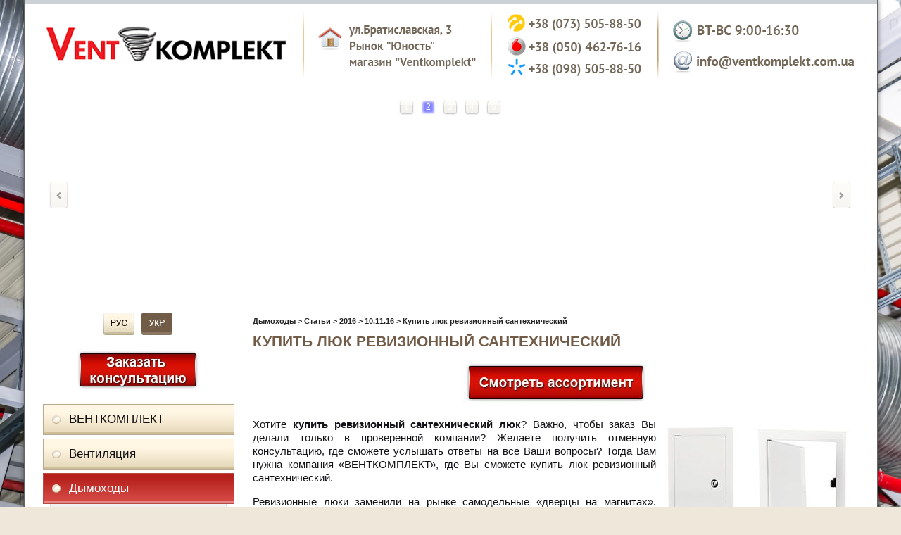

--- FILE ---
content_type: text/html; charset=windows-1251
request_url: https://ventkomplekt.com.ua/ru/stati/kupit-lyuk-revizionniy-santehnicheskiy_ss.html
body_size: 22293
content:
<!DOCTYPE html>
<!-- LS-B-1280 v2.0 :: CSS3, HTML5 compatible -->
<html lang='ru'>
<head>

<!--CLIENT CODE START-->
<!-- Date: 2019-7-10 -->
<!-- Google Tag Manager -->
<script>(function(w,d,s,l,i){w[l]=w[l]||[];w[l].push({'gtm.start':
new Date().getTime(),event:'gtm.js'});var f=d.getElementsByTagName(s)[0],
j=d.createElement(s),dl=l!='dataLayer'?'&l='+l:'';j.async=true;j.src=
'https://www.googletagmanager.com/gtm.js?id='+i+dl;f.parentNode.insertBefore(j,f);
})(window,document,'script','dataLayer','GTM-W98WNJ6');</script>
<!-- End Google Tag Manager -->
<!--CLIENT CODE END-->


	<base href="//ventkomplekt.com.ua/">
<link rel='canonical' href='https://ventkomplekt.com.ua/ru/stati/kupit-lyuk-revizionniy-santehnicheskiy_ss.html'>


<meta property="og:title" content="Ventkomplekt" />
<meta property="og:description" content="Продаж вентиляційних систем, димохідних труб, виготовлення козирків, парапетів, комплектуючі для кондиціонерів" />
<meta property="og:image" content="https://m.ventkomplekt.com.ua/images/~ls_gallery/shapka-ua.png" />
<meta name="twitter:card" content="summary_large_image" />

	<title>&#127937; Купить люк ревизионный сантехнический, Киев, Украина</title>
<link rel="shortcut icon" href="/favicon.ico" type="image/x-icon">
<link rel="icon" href="/favicon.ico" type="image/x-icon">
<link rel="icon" type="image/png" href="/favicon.png" />
<link rel="apple-touch-icon-precomposed" href="apple-touch-favicon.png"/>
	<meta http-equiv="Content-Type" content="text/html; charset=windows-1251">
	<meta name="Keywords" content="&amp;#127937; Купить люк ревизионный сантехнический, Киев, Украина">
	<meta name="Description" content="&amp;#127937; Купить люк ревизионный сантехнический, Киев, Украина">
	<link href="/img_0/main.css?240813210532" rel="stylesheet" type="text/css">
<link href="/img_0/client.css?170217170952" rel="stylesheet" type="text/css">

	<link href="/img_0/hmenu.css" rel="stylesheet" type="text/css">
	<link href="/img_0/vmenu.css" rel="stylesheet" type="text/css">
	<link href="/img_0/menu-behavior.css" rel="stylesheet" type="text/css">

    <script src="//lib.effect.com.ua/old-2013/js/jquery-latest.js" type="text/javascript"></script>
    <script src="/img_0/efDynamicPrice.js" type="text/javascript"></script>
	<script src="//lib.effect.com.ua/old-2013/js/fixed.js" type="text/javascript"></script>
	<script src="//lib.effect.com.ua/old-2013/js/menu_delay.js" type="text/javascript"></script>
	<script src="//lib.effect.com.ua/old-2013/js/jquery.placeholder.min.js" type="text/javascript"></script>
	<script type="text/javascript">
		jQuery(function() {
			jQuery('input[placeholder], textarea[placeholder]').placeholder();
		});
	</script>
<script type="text/javascript"> 
var efSimpleCaptcha = { 
bgColor: 'c39058', 
color: 'ffffff', 
lang: 'ru' 
}
</script> 
<script src="//lib.effect.com.ua/old-2013/js/simple-captcha-2.js" type="text/javascript"></script>

<!-- Code Defence -->
<script src="//lib.effect.com.ua/201312/1631-zaschita-ot-kopirovaniya/prevent-selection-1.1.js" type="text/javascript"></script>
<!-- end code -->

<!-- == modul 1202 == -->
<script>EffectModule1202=true;</script>
<!-- = end modul 1202 = -->

<!-- === Module drop-down menu CCM 70 === -->
<script src="//lib.effect.com.ua/old-2013/js/drop-down-menu.js" type="text/javascript"></script>
<!-- === end drop-down menu === -->

<!-- Module CCM80: Roll-Over -->
<!-- DELETE after 2024-09-30
	<script src="/efincludes/_modules/CCM80/rollover-0.0.2.js" type="text/javascript"></script>
-->
<!-- end module Roll-Over -->

</head>
<body>
<!-- SITE_ZOOM -->
<script> const targetWidth = 1400; //Размер сайта  с полями которые хочется оставить </script>
<script src="//lib.effect.com.ua/2023/20231218_zoom-site.js"></script>
<!-- SITE_ZOOM -->



<!--CLIENT CODE START-->
<!-- Date: 2019-7-10 -->
<!-- Google Tag Manager (noscript) -->
<noscript><iframe src="https://www.googletagmanager.com/ns.html?id=GTM-W98WNJ6"
height="0" width="0" style="display:none;visibility:hidden"></iframe></noscript>
<!-- End Google Tag Manager (noscript) -->
<!--CLIENT CODE END-->

<div class="wrapper">
	<div class="contWrapper">
		<div class="content">
			<div class="header1">
				<div id="gPageMenu13" title="" class="langMenu1"></div>
				<div id="bl_e"><img style="MARGIN-TOP: 5px" alt="" src="//ventkomplekt.com.ua/images/~ls_gallery/shapka2.png" usemap="#tel" width="1160" hspace="0" height="120" border="0">

<map id="tel" name="tel"><area shape="rect" alt="" title="https://ventkomplekt.com.ua/ru/ventiljacija.html" coords="5,5,369,113" href="https://ventkomplekt.com.ua" target=""><area shape="rect" alt="" title="tel:+380735058850" coords="660,13,852,41" href="tel:+380735058850" target=""><area shape="rect" alt="" title="tel:+380504627616" coords="660,46,852,77" href="tel:+380504627616" target=""><area shape="rect" alt="" title="tel:+380504627616" coords="660,79,851,107" href="tel:+380985058850" target=""><area shape="rect" alt="" title="mailto:info@ventkomplekt.com.ua" coords="899,68,1155,97" href="mailto:info@ventkomplekt.com.ua" target=""></map></div>
			</div>
			<div id="gPageMenu11" title=""></div>
			<div class="headerImgs" id="bl_f"><!-- Effect 1202 20230520094917 Slider Start -->
<table class="t1" border="0" cellpadding="0" cellspacing="0">
<!--
Options

Code: 0204030402

Width: 1156
Height: 300

Images list:
/images/slaydi/slaid_0.jpg
/images/slaydi/slaid_6.jpg
/images/slaydi/slaid_3.jpg
/images/slaydi/slaid_4.jpg
/images/slaydi/slaid_5.jpg


URL list:

https://ventkomplekt.com.ua/ru/vozduhovodi/vozduhovody-iz-otsinkovannoy-stali.html

https://ventkomplekt.com.ua/ru/ventiljacija/komplektuyushchie/zajimy_bolty_gayki_shayby_ankera_samorezy_shpilki.html
https://ventkomplekt.com.ua/ru/ventiljacija/ventiljatori/kanalnie/ventiljatori_v_metallicheskom_korpuse.html


Custom design:
Arrows: 
Bullets: 


-->
<tbody><tr>
<td style="display:none;" contenteditable="false">
<script   src="//lib.effect.com.ua/2015/1202-20150127/jssor.slider.min.js"></script>
<script  >
	ef1202_20230520094917_starter = function (containerId) {

		/*FADE*/var _SlideshowTransitions=[{$Duration:1200,$Opacity:2}];

		var options = {
			$AutoPlay: true,
			$AutoPlaySteps: 1,
			$AutoPlayInterval: 2000,

			$SlideshowOptions: {
				$Class: $JssorSlideshowRunner$,
				$Transitions: _SlideshowTransitions,
				$TransitionsOrder: 0,
				$ShowLink: true
			},

			$BulletNavigatorOptions: {
				$Class: $JssorBulletNavigator$,
				$ChanceToShow: 2,
				$AutoCenter: 1,
				$Steps: 1,
				$SpacingX: 10,
				$SpacingY: 10
			},

			$ArrowNavigatorOptions: {
				$Class: $JssorArrowNavigator$,
				$ChanceToShow: 2,
				$AutoCenter: 2,
				$Steps: 1
			}
		};
		var jssor_slider1 = new $JssorSlider$(containerId, options);
	};
</script>
</td>
<td>
<div id="ef1202_20230520094917_container" style="position: relative; top: 0px; left: 0px; width: 1156px; height: 300px; overflow: hidden; ">

	<!-- Loading Screen -->
	<div u="loading" style="position: absolute; top: 0px; left: 0px;">
		<div style="filter: alpha(opacity=70); opacity:0.7; position: absolute; display: block; background-color: #000000; top: 0px; left: 0px;width: 100%;height:100%;"></div>
		<div style="position: absolute; display: block; background: url(//lib.effect.com.ua/2015/1202-20150127/img/loading.gif) no-repeat center center; top: 0px; left: 0px;width: 100%;height:100%;"></div>
	</div>

	<!-- Slides Container -->
	<div u="slides" style="cursor: move; position: absolute; left: 0px; top: 0px; width: 1156px; height: 300px; overflow: hidden;">
		<div><img u="image" src="/images/slaydi/slaid_0.jpg"></div>
<div><a href="https://ventkomplekt.com.ua/ru/vozduhovodi/vozduhovody-iz-otsinkovannoy-stali.html"><img u="image" width="1156" height="300" src="/images/slaydi/slaid_6.jpg" class="imgNoAnimation"></a></div>
<div><img u="image" src="/images/slaydi/slaid_3.jpg"></div>
<div><a href="https://ventkomplekt.com.ua/ru/ventiljacija/komplektuyushchie/zajimy_bolty_gayki_shayby_ankera_samorezy_shpilki.html"><img u="image" width="1156" height="300" src="/images/slaydi/slaid_4.jpg" class="imgNoAnimation"></a></div>
<div><a href="https://ventkomplekt.com.ua/ru/ventiljacija/ventiljatori/kanalnie/ventiljatori_v_metallicheskom_korpuse.html"><img u="image" width="1156" height="300" src="/images/slaydi/slaid_5.jpg" class="imgNoAnimation"></a></div>

	</div>

	<!-- Bullet Navigator Skin 03 Begin -->
<style>.jssorb03 div,.jssorb03 div:hover,.jssorb03 .av{background:url(//lib.effect.com.ua/2015/1202-20150127/img/b03.png) no-repeat;overflow:hidden;cursor:pointer}.jssorb03 div{background-position:-5px -4px}.jssorb03 div:hover,.jssorb03 .av:hover{background-position:-35px -4px}.jssorb03 .av{background-position:-65px -4px}.jssorb03 .dn,.jssorb03 .dn:hover{background-position:-95px -4px}</style>
<div u="navigator" class="jssorb03" style="position: absolute; top: 16px; right: 6px;">
	<div u="prototype" style="position: absolute; width: 21px; height: 21px; text-align:center; line-height:21px; color:white; font-size:12px;"><div u="numbertemplate"></div></div>
</div>
<!-- Bullet Navigator Skin 03 End -->

	<!-- Arrow Navigator Skin 04 Begin -->
<style>.jssora04l,.jssora04r,.jssora04ldn,.jssora04rdn{position:absolute;cursor:pointer;display:block;background:url(//lib.effect.com.ua/2015/1202-20150127/img/a04.png) no-repeat;overflow:hidden}.jssora04l{background-position:-16px -39px}.jssora04r{background-position:-76px -39px}.jssora04l:hover{background-position:-136px -39px}.jssora04r:hover{background-position:-196px -39px}.jssora04ldn{background-position:-256px -39px}.jssora04rdn{background-position:-316px -39px}</style>
<span u="arrowleft" class="jssora04l" style="width: 28px; height: 40px; top: 123px; left: 8px;"></span>
<span u="arrowright" class="jssora04r" style="width: 28px; height: 40px; top: 123px; right: 8px"></span>
<!-- Arrow Navigator Skin 04 End -->

	<script  >if(!parent.document.getElementById('toolbarframe')) ef1202_20230520094917_starter('ef1202_20230520094917_container');</script>
</div>
</td>
</tr>
</tbody></table>
<!-- Effect 1202 20230520094917 Slider End --></div>
			<div class="clear18"></div>
			<div class="sections">
				<div class="leftSection">

					<div id="gPageMenu14" title="" class="langMenu2"></div>
					<div class="clear"></div>
					<div id="bl_g"><table class="t1" cellspacing="0" cellpadding="0" border="0" align="center">
<tbody align="center">
<tr>
<td width="54"><img alt="" src="//ventkomplekt.com.ua/images/ikonki/ru_a.jpg" width="44" hspace="0" height="32" border="0"></td>
<td width="54"><a href="//ventkomplekt.com.ua/ua/ventilyatsiya.html" target="_self"><img alt="" src="//ventkomplekt.com.ua/images/ikonki/ua.jpg" width="44" hspace="0" height="32" border="0" class="imgNoBorderAnimation"></a></td></tr></tbody></table>
<br>


<p align="center"><a href="javascript:window.open('/svyazatsya-so-mnoy.html', '', 'width=400, height=220, location=0, address=0, status=0, toolbar=0'); void 0" target="_self"><img alt="" src="//ventkomplekt.com.ua/images/zakazat-konsultatsiyu.jpg" width="178" hspace="0" height="61" border="0" class="imgNoBorderAnimation"></a></p></div>
					<div class="clear"></div>
<div id="sailingBlock">
					<div class="left_menu" id="gPageMenu12" title="">
<ul>
<li class="havechild"><a href="/ru/ventkomplekt.html">ВЕНТКОМПЛЕКТ</a>
<ul class="menu">
<li><a href="/ru/ventiljacija/katalogi.html">Каталоги</a></li>

</ul>
</li>
<li class="havechild"><a href="/ru/ventiljacija.html">Вентиляция</a>
<ul class="menu">
<li class="havechild"><a href="/ru/ventiljacija/ventiljatori.html">Вентиляторы</a>
<ul class="submenu zipper">
<li class="havechild"><a href="/ru/ventiljacija/ventiljatori/bitovie_ventiljatori.html">Бытовые вентиляторы</a>
<ul class="submenu zipper">
<li><a href="/ru/ventiljacija/ventiljatori/bitovie/vents.html">&quot;Вентс&quot; (Украина)</a></li>
<li class="havechild"><a href="/ru/ventiljacija/ventiljatori/bitovie/vortice1.html">&quot;Vortice&quot; (Италия)</a>
<ul class="submenu zipper">
<li><a href="/ru/ventiljacija/ventiljatori/bitovie/vortice/punto.html">Punto</a></li>
<li><a href="/ru/ventiljacija/ventiljatori/bitovie/vortice/punto_filo.html">Punto Filo</a></li>
<li><a href="/ru/ventiljacija/ventiljatori/bitovie/vortice/punto_four.html">Punto Four</a></li>
<li><a href="/ru/ventiljacija/ventiljatori/bitovie/vortice/punto_evo.html">Punto Evo</a></li>
<li><a href="/ru/ventiljacija/ventiljatori/bitovie/vortice/notus.html">Vort Notus</a></li>
<li><a href="/ru/ventiljacija/ventiljatori/bitovie/vortice/vort_quadro.html">Vort Quadro</a></li>

</ul>
</li>
<li class="havechild"><a href="/ru/ventiljacija/ventiljatori/bitovie/s_p.html">Вентиляторы S&P (Испания)</a>
<ul class="submenu zipper">
<li><a href="/ru/ventiljacija/ventiljatori/bitovie/sp/silent.html">Серия SILENT</a></li>
<li><a href="/ru/ventiljacija/ventiljatori/bitovie/sp/silent_design.html">Серия SILENT-DESIGN</a></li>
<li><a href="/ru/ventiljacija/ventiljatori/bitovie/sp/silent_100_cz_design.html">Серия&nbsp;SILENT-200 CZ DESIGN</a></li>

</ul>
</li>
<li><a href="/ru/ventiljacija/ventiljatori/bitovie/awenta1.html">&quot;Awenta&quot; (Польша)</a></li>
<li><a href="/ru/ventiljacija/ventiljatori/bitovie/potolochnye-ventilyatory.html">Потолочные вентиляторы</a></li>
<li><a href="/ru/ventiljacija/ventiljatori/bitovie/blauberg.html">Вентиляторы &quot;Blauberg&quot;(Германия)</a></li>
<li><a href="/ru/ventiljacija/ventiljatori/bitovie/ventilyator-elicent-_italiya_.html">Вентиляторы Elicent (Италия)</a></li>
<li class="havechild"><a href="/ru/ventiljacija/ventiljatori/osevye-kanalnye-ventilyatory.html">Осевые канальные вентиляторы</a>
<ul class="submenu zipper">
<li><a href="/ru/ventiljacija/ventiljatori/osevye-kanalnye/osevye-kanalnye-ventilyatory-vents-_ukraina_.html">&quot;Вентс&quot; (Украина)</a></li>
<li><a href="/ru/ventiljacija/ventiljatori/osevye-kanalnye/osevye-kanalnye-ventilyatory-awenta-_polsha_.html">&quot;Awenta&quot; (Польша)</a></li>
<li><a href="/ru/ventiljacija/ventiljatori/osevye-kanalnye/osevye-kanalnye-ventilyatory-blauberg-_germaniya_.html">&quot;Blauberg&quot; (Германия)</a></li>

</ul>
</li>

</ul>
</li>
<li class="havechild"><a href="/ru/ventiljacija/ventiljatori/promishlennie_ventiljatori.html">Вентиляторы промышленные купить</a>
<ul class="submenu zipper">
<li><a href="/ru/ventiljacija/ventiljatori/promishlennie/centrobejnie_radialnie_ventiljatori.html">Центробежные радиальные вентиляторы</a></li>
<li><a href="/ru/ventiljacija/ventiljatori/promishlennie/radialnye-ventilyatory-turtsiya.html">Радиальные вентиляторы. Турция</a></li>

</ul>
</li>
<li class="havechild"><a href="/ru/ventiljacija/ventiljatori/kanalnie_ventiljatori.html">Канальные вентиляторы</a>
<ul class="submenu zipper">
<li class="havechild"><a href="/ru/ventiljacija/ventiljatori/ventiljatori_v_plastikovom_korpuse.html">Вентиляторы в пластиковом корпусе</a>
<ul class="submenu zipper">
<li><a href="/ru/ventiljacija/ventiljatori/kanalnie/vortice.html">Вентиляторы VORTICE</a></li>
<li><a href="/ru/ventiljacija/ventiljatori/kanalnie/vents_tt.html">Вентиляторы Вентс ТТ</a></li>
<li><a href="/ru/ventiljacija/ventiljatori/kanalnie/blauberg.html">Вентиляторы Blauberg</a></li>
<li><a href="/ru/ventiljacija/ventiljatori/kanalnie/seriya-vents-bust.html">Вентиляторы Вентс Буст</a></li>

</ul>
</li>
<li class="havechild"><a href="/ru/ventiljacija/ventiljatori/ventilyatory-tsentrobejnye-_kruglye_.html">Вентиляторы центробежные (круглые)</a>
<ul class="submenu zipper">
<li><a href="/ru/ventiljacija/ventiljatori/kanalnie/ventiljatori_v_metallicheskom_korpuse.html">Вентиляторы серии<br>Вентс ТТ Сайлент-М</a></li>
<li><a href="/ru/ventiljacija/ventiljatori/ventilyatory-tsentrobejnye/ventilyatory-serii-vents-vkm.html">Вентиляторы серии<br>Вентс ВКМ</a></li>
<li><a href="/ru/ventiljacija/ventiljatori/ventilyatory-tsentrobejnye/ventilyatory-serii-vents-vkms.html">Вентиляторы серии<br>Вентс ВКМС</a></li>
<li><a href="/ru/ventiljacija/ventiljatori/ventilyatory-tsentrobejnye/ventilyatory-serii-vents-vkm-ts.html">Вентиляторы серии<br>Вентс ВКМ Ц</a></li>
<li><a href="/ru/ventiljacija/ventiljatori/ventilyatory-tsentrobejnye/ventilyatory-serii-vents-vkm-b.html">Вентиляторы серии<br>Вентс ВКМ Б</a></li>
<li><a href="/ru/ventiljacija/ventiljatori/ventilyatory-tsentrobejnye/ventilyatory-serii-vents-vkm-es.html">Вентиляторы серии<br>Вентс ВКМ ЕС</a></li>

</ul>
</li>
<li class="havechild"><a href="/ru/ventiljacija/ventiljatori/ventilyatory-tsentrobejnye-_pryamougolnye_.html">Вентиляторы центробежные (прямоугольные)</a>
<ul class="submenu zipper">
<li><a href="/ru/ventiljacija/ventiljatori/ventilyatory-tsentrobejnye/kanalniy-tsentrobejniy-ventilyator-vents-vkpf.html">ВЕНТС ВКПФ</a></li>
<li><a href="/ru/ventiljacija/ventiljatori/ventilyatory-tsentrobejnye/kanalniy-tsentrobejniy-ventilyator-vents-vkpfi.html">ВЕНТС ВКПФИ</a></li>

</ul>
</li>

</ul>
</li>
<li><a href="/ru/ventiljacija/ventiljatori/krishnie_ventiljatori.html">Каминные крышные вентиляторы</a></li>
<li><a href="/ru/ventiljacija/ventiljatori/bitovie_nastennie_i_okonnie_ventiljatori.html">Бытовые настенные и оконные вентиляторы</a></li>
<li><a href="/ru/ventiljacija/ventiljatori/kaminnye-ventilyatory.html">Каминные вентиляторы</a></li>
<li class="havechild"><a href="/ru/ventiljacija/ventiljatori/ventilyatory-vysokotemperaturnye.html">Вентиляторы высокотемпературные</a>
<ul class="submenu zipper">
<li><a href="/ru/ventiljacija/ventiljatori/vysokotemperaturnye/osevye-ventilyatory-serii-mmotors-va.html">Осевые вентиляторы серии MMotors ВА</a></li>
<li><a href="/ru/ventiljacija/ventiljatori/vysokotemperaturnye/kanalnye-ventilyatory-mmotors-vo.html">Канальные вентиляторы MMotors ВО</a></li>
<li><a href="/ru/ventiljacija/ventiljatori/vysokotemperaturnye/kanalnye-ventilyatory-mmotors-vok.html">Канальные вентиляторы MMotors ВОК</a></li>
<li><a href="/ru/ventiljacija/ventiljatori/vysokotemperaturnye/kanalniy-ventilyator-mmotors-bk-200-dlya-kaminov.html">Канальный вентилятор MMotors BK 200 для каминов</a></li>
<li><a href="/ru/ventiljacija/ventiljatori/vysokotemperaturnye/ventilyatory-dlya-saun-i-ban-mmotors-serii-mm-s.html">Вентиляторы для саун и бань MMotors серии MM-S</a></li>

</ul>
</li>
<li class="havechild"><a href="/ru/ventiljacija/ventiljatori/osevye-ventilyatory.html">Осевые вентиляторы</a>
<ul class="submenu zipper">
<li><a href="/ru/ventiljacija/ventiljatori/osevye-ventilyatory-_vents_-_ukraina_.html">&quot;Вентс&quot; (Украина)</a></li>

</ul>
</li>

</ul>
</li>
<li class="havechild"><a href="/ru/ventiljacija/avtomatika_dlja_ventiljacii.html">Автоматика для вентиляции</a>
<ul class="submenu zipper">
<li><a href="/ru/ventiljacija/avtomatika/datchiki.html">Датчики</a></li>
<li><a href="/ru/ventiljacija/avtomatika/reguljatori_skorostej.html">Регуляторы скоростей</a></li>
<li><a href="/ru/ventiljacija/avtomatika/pereklychateli_skorostej.html">Переключатели скоростей</a></li>
<li><a href="/ru/ventiljacija/avtomatika/termoregulyatory.html">Терморегуляторы</a></li>

</ul>
</li>
<li class="havechild"><a href="/ru/ventiljacija/komplektuyshie_dlja_montaja.html">Комплектующие для монтажа</a>
<ul class="submenu zipper">
<li><a href="/ru/ventiljacija/komplektuyushchie/zajimy_bolty_gayki_shayby_ankera_samorezy_shpilki.html">Зажимы, Болты, Гайки, Шайбы, Анкера, Саморезы, Шпильки</a></li>
<li><a href="/ru/ventiljacija/komplektuyushchie/profil-montajniy-perforirovanniy_perfolenta_strubtsina.html">Профиль монтажный перфорированный, Перфолента, Струбцина</a></li>
<li><a href="/ru/ventiljacija/komplektuyushchie/shinoreyka_ugolok_gibkaya-vstavka_ruchka-dlya-drossel-klapana.html">Шинорейка, Уголок, Гибкая вставка, Ручка для дроссель-клапана</a></li>
<li><a href="/ru/ventiljacija/komplektuyushchie/penolenta_-penofol.html">Пенолента, пенофол</a></li>
<li><a href="/ru/ventiljacija/komplektuyushchie/homuty-zatyajnye_-lenta-s-zajimami-dlya-homutov.html">Хомуты затяжные, лента с зажимами для хомутов</a></li>
<li><a href="/ru/ventiljacija/komplektuyushchie/homuty-plastikovye.html">Хомуты пластиковые</a></li>
<li><a href="/ru/ventiljacija/komplektuyushchie/homuty-dlya-aspiratsii.html">Хомуты для аспирации</a></li>
<li><a href="/ru/ventiljacija/komplektuyushchie/kronshteyny-dlya-montaja-ventilyatsii-l_-v_-z-obraznye.html">Кронштейны для монтажа вентиляции L, V, Z-образные</a></li>
<li><a href="/ru/ventiljacija/komplektuyushchie/homuty-dlya-krepleniya-vozduhovodov-truby.html">Хомуты для крепления&nbsp;воздуховодов (трубы)</a></li>
<li><a href="/ru/ventiljacija/komplektuyushchie/lenta-alyuminievaya.html">Лента алюминиевая</a></li>
<li><a href="/ru/ventiljacija/komplektuyushchie/silikon_-krugi-otreznye.html">Силикон, круги отрезные</a></li>

</ul>
</li>
<li class="havechild"><a href="/ru/vozduhovodi.html">Воздуховоды</a>
<ul class="submenu zipper">
<li><a href="/ru/vozduhovodi/gibkie_izolirovannie_vozduhovodi.html">Гибкие изолированные воздуховоды</a></li>
<li><a href="/ru/vozduhovodi/gibkie_neizolirovannie_vozduhovodi.html">Гибкие неизолированные воздуховоды</a></li>
<li><a href="/ru/vozduhovodi/gibkie_vozduhovodi_iz_pvh.html">Гибкие воздуховоды из ПВХ</a></li>
<li><a href="/ru/vozduhovodi/gibkie_alyminevie_vozduhovodi.html">Гибкие алюминевые воздуховоды</a></li>
<li class="havechild"><a href="/ru/vozduhovodi/vozduhovody-iz-otsinkovannoy-stali.html">Воздуховоды из оцинкованной стали (круглые)</a>
<ul class="submenu zipper">
<li><a href="/ru/vozduhovodi/kruglye-vozduhovody.html">Круглые воздуховоды</a></li>
<li><a href="/ru/vozduhovodi/otvody.html">Отводы</a></li>
<li><a href="/ru/vozduhovodi/troyniki_.html">Тройники</a></li>
<li><a href="/ru/vozduhovodi/vrezki_.html">Врезки</a></li>
<li><a href="/ru/vozduhovodi/krestoviny_.html">Крестовины</a></li>
<li><a href="/ru/vozduhovodi/perehody_.html">Переходы</a></li>
<li><a href="/ru/vozduhovodi/nippelya_-mufty_-zaglushki_.html">Ниппеля, муфты, заглушки</a></li>
<li><a href="/ru/vozduhovodi/drossel-klapana-i-shibera_.html">Дроссель-клапана и Шибера</a></li>
<li><a href="/ru/vozduhovodi/gribki_-leyki-dlya-kondensatootvoda_.html">Грибки, лейки для конденсатоотвода</a></li>
<li><a href="/ru/ventiljacija/filtr-boksy_-obratnye-klapany.html">Фильтр-боксы, Шумоглушители</a></li>
<li><a href="/ru/vozduhovodi/gibkaya-vstavka.html">Гибкая вставка</a></li>
<li><a href="/ru/vozduhovodi/gofro-otvod.html">Гофро-отвод</a></li>

</ul>
</li>
<li class="havechild"><a href="/ru/vozduhovodi/pryamougolnye-vozduhovody-iz-otsinkovannoy-stali.html">Прямоугольные воздуховоды из оцинкованной стали</a>
<ul class="submenu zipper">
<li><a href="/ru/vozduhovodi/pryamougolnye-vozduhovody/truba-pryamougolnaya-ventilyatsionnaya.html">Труба прямоугольная вентиляционная</a></li>
<li><a href="/ru/vozduhovodi/pryamougolnye-vozduhovody/otvod-pryamougolniy.html">Отвод прямоугольный вертикальный</a></li>
<li><a href="/ru/vozduhovodi/pryamougolnye-vozduhovody/otvod-pryamougolniy-gorizontalniy.html">Отвод прямоугольный горизонтальный</a></li>
<li><a href="/ru/vozduhovodi/pryamougolnye-vozduhovody/perehod-na-pryamougolnoe-sechenie.html">Переход на прямоугольное сечение</a></li>

</ul>
</li>
<li class="havechild"><a href="/ru/vozduhovodi/vozduhovody-plastikovye-pvh_new.html">Воздуховоды пластиковые ПВХ</a>
<ul class="submenu zipper">
<li><a href="/ru/vozduhovodi/vozduhovody-plastikovye-pvh.html">Воздуховоды пластиковые ПВХ (круглые)</a></li>
<li><a href="/ru/vozduhovodi/vozduhovody-plastikovye-pvh-_pryamougolnye_.html">Воздуховоды пластиковые ПВХ (прямоугольные)</a></li>

</ul>
</li>

</ul>
</li>
<li class="havechild"><a href="/ru/ventiljacija/zonty-vytyajnye.html">Зонты вытяжные</a>
<ul class="submenu zipper">
<li><a href="/ru/ventiljacija/zonty-pristennye_.html">Зонты пристенные (оцинкованные и нержавеющие)</a></li>
<li><a href="/ru/ventiljacija/zonty-ostrovnye_.html">Зонты островные (оцинкованные и&nbsp;нержавеющие)</a></li>

</ul>
</li>
<li class="havechild"><a href="/ru/ventiljacija/setevie_elementi.html">Сетевые элементы</a>
<ul class="submenu zipper">
<li><a href="/ru/ventiljacija/drossel-klapana.html">Дроссель-клапана, Заслонки, Обратные клапана</a></li>
<li><a href="/ru/ventiljacija/filtr-boksy_-obratnye-klapany.html">Фильтр- боксы, Шумоглушители</a></li>
<li class="havechild"><a href="/ru/ventiljacija/kanalnye-vodyanye-nagrevateli.html">Канальные водяные нагреватели</a>
<ul class="submenu zipper">
<li><a href="/ru/ventiljacija/ventiljatori/nkv-_pryamougolnye_---vents.html">НКВ (прямоугольные) - Вентс </a></li>
<li><a href="/ru/ventiljacija/ventiljatori/nkv-kruglye-vents-.html">НКВ (круглые) - Вентс</a></li>

</ul>
</li>
<li class="havechild"><a href="/ru/ventiljacija/ventiljatori/setevie_elementy/kanalnye-elektricheskie-nagrevateli-vents-serii-nk.html">Канальные электрические нагреватели</a>
<ul class="submenu zipper">
<li><a href="/ru/ventiljacija/ventiljatori/setevie_elementy/kanalniy-elektricheskiy-nagrevatel-serii-nk-krugliy.html">НК (круглый) </a></li>
<li><a href="/ru/ventiljacija/ventiljatori/setevie_elementy/kanalniy-elektricheskiy-nagrevatel-serii-nk-pryamougolniy.html">НК (прямоугольный) </a></li>

</ul>
</li>

</ul>
</li>
<li class="havechild"><a href="/ru/reshetki.html">Решетки</a>
<ul class="submenu zipper">
<li class="havechild"><a href="/ru/reshetki/reshetki_iz_nerjaveyshej_stali.html">Решетки из нержавеющей стали</a>
<ul class="submenu zipper">
<li><a href="/ru/reshetki/reshetki_iz_nerjaveyshej_stali/vogler.html">&quot;VOGLER&quot; (Польша)</a></li>
<li><a href="/ru/reshetki/reshetki_iz_nerjaveyshej_stali/awenta.html">&quot;AWENTA&quot; (Польша)</a></li>
<li><a href="/ru/reshetki/reshetki_iz_nerjaveyshej_stali/vents1.html">&quot;Вентс&quot; (Украина)</a></li>
<li><a href="/ru/reshetki/reshetki_iz_nerjaveyshej_stali/reshetki-ventkomplekt.html">&quot;Светофор&quot;</a></li>
<li><a href="/ru/reshetki/reshetki_iz_nerjaveyshej_stali/reshetki-s-regulirovkoy-gl.html">&quot;GL&quot; с регулировкой</a></li>

</ul>
</li>
<li><a href="/ru/reshetki/dernye-reshetki.html">Решетки дверные</a></li>
<li><a href="/ru/reshetki/reshetki-alyuminievye-reguliruemye.html">Решетки алюминиевые регулируемые</a></li>
<li><a href="/ru/reshetki/reshetki-narujnye-kruglye.html">Решетки наружные круглые</a></li>
<li><a href="/ru/reshetki/reshetki-alyuminievye-v-podokonnik.html">Решетки алюминиевые в подоконник</a></li>
<li class="havechild"><a href="/ru/reshetki/reshetki-metallicheskie-nakladnye.html">Решетки металлические накладные</a>
<ul class="submenu zipper">
<li><a href="/ru/reshetki/reshetki-metallicheskie-nakladnye/reshetki-alyuminevye.html">Решетки алюминиевые</a></li>
<li><a href="/ru/reshetki/reshetki-metallicheskie-nakladnye/reshetki-otsinkovannye.html">Решетки оцинкованные</a></li>
<li><a href="/ru/reshetki/reshetki-metallicheskie-nakladnye/reshetki-nakladnye-radialnye.html">Решетки накладные радиальные</a></li>

</ul>
</li>
<li class="havechild"><a href="/ru/reshetki/reshetki-reguliruemye-plastikovye.html">Решетки регулируемые пластиковые</a>
<ul class="submenu zipper">
<li><a href="/ru/reshetki/reshetki-ruguliruemye/reshetki_-_twitoplast_.html">&quot;TWITOPLAST&quot; (Израиль)</a></li>

</ul>
</li>

</ul>
</li>
<li class="havechild"><a href="/ru/anemostaty-i-diffuzory_ss.html">Анемостаты и Диффузоры</a>
<ul class="submenu zipper">
<li><a href="/ru/anemostaty-.html">Анемостаты</a></li>
<li><a href="/ru/diffuzory-kruglye.html">Диффузоры &quot;круглые&quot;</a></li>
<li><a href="/ru/diffuzory-metallicheskie.html">Диффузоры &quot;алюминиевые&quot; </a></li>

</ul>
</li>
<li class="havechild"><a href="/ru/revizionnie_lyki.html">Ревизионные люки</a>
<ul class="submenu zipper">
<li><a href="/ru/revizionnie_lyki/evrolyki.html">Сантехнические невидимые люки</a></li>
<li><a href="/ru/revizionnie_lyki/metallicheskie_lyki.html">Металлические люки</a></li>
<li><a href="/ru/revizionnie_lyki/plastikovie_lyki.html">Пластиковые люки</a></li>
<li><a href="/ru/revizionnie_lyki/ventiliruemie_lyki.html">Вентилируемые люки</a></li>
<li><a href="/ru/revizionnie_lyki/lyki_iz_nerjaveyshej_stali.html">Люки из нержавеющей стали</a></li>
<li><a href="/ru/revizionnie_lyki/lyuki-na-magnitah-pod-plitku.html">Люки на магнитах под плитку</a></li>
<li><a href="/ru/revizionnie_lyki/lyuki-revizionnye-potolochnye.html">Люки ревизионные потолочные</a></li>

</ul>
</li>
<li><a href="/ru/ventiljacija/komplektuyshie_dlja_kondicionerov.html">Комплектующие для кондиционеров</a></li>
<li><a href="/ru/ventiljacija/rekuperatory-i-provetrivateli.html">Рекуператоры и проветриватели</a></li>

</ul>
</li>
<li class="current havechild"><a href="/ru/dimohodi.html">Дымоходы</a>
<ul class="menu">
<li class="havechild"><a href="/ru/dimohodi/dymohody-iz-nerjaveyushchey-stali.html">Дымоходы из нержавеющей стали</a>
<ul class="submenu zipper">
<li class="havechild"><a href="/ru/dimohodi/dymohody-iz-nerjaveyushchey-stali/truby/truby_ru.html">Трубы</a>
<ul class="submenu zipper">
<li><a href="/ru/dimohodi/dymohody-iz-nerjaveyushchey-stali/truby/aisi-201/aisi201_.html">Трубы Aisi 201</a></li>
<li><a href="/ru/dimohodi/dymohody-iz-nerjaveyushchey-stali/truby/aisi-201/truby-_aisi-304.html">Трубы Aisi 304</a></li>
<li><a href="/ru/dimohodi/dymohody-iz-nerjaveyushchey-stali/truby/aisi-201/truby-aisi-321.html">Трубы Aisi 321</a></li>

</ul>
</li>
<li class="havechild"><a href="/ru/dimohodi/dymohody-iz-nerjaveyushchey-stali/troyniki.html">Тройники</a>
<ul class="submenu zipper">
<li><a href="/ru/dimohodi/dymohody-iz-nerjaveyushchey-stali/troyniki/troyniki-aisi-201.html">Тройники Aisi 201</a></li>
<li><a href="/ru/dimohodi/dymohody-iz-nerjaveyushchey-stali/troyniki/troyniki-aisi-304.html">Тройники Aisi 304</a></li>
<li><a href="/ru/dimohodi/dymohody-iz-nerjaveyushchey-stali/troyniki/troyniki-aisi-321.html">Тройники Aisi 321</a></li>

</ul>
</li>
<li class="havechild"><a href="/ru/dimohodi/dymohody-iz-nerjaveyushchey-stali/koleno.html">Колени</a>
<ul class="submenu zipper">
<li><a href="/ru/dimohodi/dymohody-iz-nerjaveyushchey-stali/koleno/koleno-aisi-201.html">Колено Aisi 201</a></li>
<li><a href="/ru/dimohodi/dymohody-iz-nerjaveyushchey-stali/koleno/koleno-aisi-304.html">Колено Aisi 304</a></li>
<li><a href="/ru/dimohodi/dymohody-iz-nerjaveyushchey-stali/koleno/koleno-aisi-321.html">Колено Aisi 321</a></li>

</ul>
</li>
<li class="havechild"><a href="/ru/dimohodi/dymohody-iz-nerjaveyushchey-stali/revizii.html">Ревизии</a>
<ul class="submenu zipper">
<li><a href="/ru/dimohodi/dymohody-iz-nerjaveyushchey-stali/revizii/revizii-aisi-201.html">Ревизия Aisi 201</a></li>
<li><a href="/ru/dimohodi/dymohody-iz-nerjaveyushchey-stali/revizii/revizii-aisi-304.html">Ревизия Aisi 304</a></li>
<li><a href="/ru/dimohodi/dymohody-iz-nerjaveyushchey-stali/revizii/revizii-aisi-321.html">Ревизия Aisi 321</a></li>

</ul>
</li>
<li class="havechild"><a href="/ru/dimohodi/dymohody-iz-nerjaveyushchey-stali/griby_-deflektora_-flyugera_-iskrogasiteli.html">Грибы, дефлекторы, флюгеры, искрогасители</a>
<ul class="submenu zipper">
<li><a href="/ru/dimohodi/dymohody-iz-nerjaveyushchey-stali/griby-deflektora-flyugera-iskrogasiteli/griby_-deflektora_-flyugera_-iskrogasiteli-aisi-201.html">Aisi 201</a></li>
<li><a href="/ru/dimohodi/dymohody-iz-nerjaveyushchey-stali/griby-deflektora-flyugera-iskrogasiteli/griby_-deflektora_-flyugera_-iskrogasiteli-aisi-304.html">Aisi 304</a></li>
<li><a href="/ru/dimohodi/dymohody-iz-nerjaveyushchey-stali/griby-deflektora-flyugera-iskrogasiteli/griby_-deflektora_-flyugera_-iskrogasiteli-aisi-321.html">Aisi 321</a></li>

</ul>
</li>
<li><a href="/ru/dimohodi/dymohody-iz-nerjaveyushchey-stali/konusa.html">Конусы</a></li>
<li><a href="/ru/dimohodi/dymohody-iz-nerjaveyushchey-stali/shibera_-regulyatory-i-stabilizatory-tyagi.html">Шибера, регуляторы и стабилизаторы тяги</a></li>
<li><a href="/ru/dimohodi/dymohody-iz-nerjaveyushchey-stali/radiatory.html">Радиаторы, сетки для камней</a></li>
<li><a href="/ru/dimohodi/dymohody-iz-nerjaveyushchey-stali/osnovnye-elementy-dlya-dymohoda.html">Основные элементы для дымохода</a></li>

</ul>
</li>
<li class="havechild"><a href="/ru/dimohodi/drugie_dimohodi.html">Другие дымоходы</a>
<ul class="submenu zipper">
<li><a href="/ru/dimohodi/koaksialnie_dimohodi.html">Коаксиальные дымоходы</a></li>
<li><p>Прямоугольные и овальные дымоходы</p></li>
<li><a href="/ru/dimohodi/gofrirovannie_dimohodi.html">Гофрированные дымоходы</a></li>

</ul>
</li>
<li><a href="/ru/dimohodi/drugie/zonti_i_nasadki.html">Зонты и насадки на вентиляционные и дымоходные каналы</a></li>
<li><a href="/ru/dimohodi/kaminnie_ventiljacionnie_reshetki.html">Каминные вентиляционные решетки</a></li>
<li class="havechild"><a href="/ru/dimohodi/dopolnitelno_k_dimohodam.html">Дополнительно к дымоходам</a>
<ul class="submenu zipper">
<li><a href="/ru/dimohodi/dopolnitelno_k_dimohodam/germetik_lenti_izoljacija.html">Герметики. Ленты. Изоляция</a></li>

</ul>
</li>
<li><a href="/ru/dimohodi/zonty-kryshnye.html">Зонты крышные</a></li>
<li><a href="/ru/dimohodi/master-flash-krovelniy-uplotnitel-dlya-dymohoda.html">Master Flash - кровельный уплотнитель для дымохода</a></li>
<li class="current havechild"><p onclick="showSubmenu(this)">Статьи</p>
<ul class="submenu zipper">
<li class="havechild"><p onclick="showSubmenu(this)">2014</p>
<ul class="submenu zipper">
<li class="havechild"><p onclick="showSubmenu(this)">10.09.14</p>
<ul class="submenu zipper">
<li><a href="/ru/stati/ventiljator_v_vannuy_kiev_ss.html">Вентилятор в ванную (Киев)</a></li>
<li><a href="/ru/stati/komplektuyshie_dlja_kondicionerov_ss.html">Комплектующие для кондиционеров</a></li>
<li><a href="/ru/stati/filtr-boks_ss.html">Фильтр-бокс</a></li>
<li><a href="/ru/stati/truba_nerjavejka_dlja_dimohoda_cena_ss.html">Труба нержавейка для дымохода. Цена</a></li>
<li><a href="/ru/stati/kupit_dimohod_v_kieve_ss.html">Купить дымоход в Киеве</a></li>
<li><a href="/ru/stati/kupit_koaksialnij_dimohod_ss.html">Купить коаксиальный дымоход</a></li>
<li><a href="/ru/stati/kupit_nerjaveyshij_dimohod_ss.html">Купить нержавеющий дымоход</a></li>
<li><a href="/ru/stati/komplekt_dimohoda_ss.html">Комплект дымохода</a></li>
<li><a href="/ru/stati/nerjaveyshie_dimohodi_cena_ss.html">Нержавеющие дымоходы. Цена</a></li>
<li><a href="/ru/stati/reshetki_kaminnie_ss.html">Решетки каминные</a></li>

</ul>
</li>
<li class="havechild"><p onclick="showSubmenu(this)">28.09.14</p>
<ul class="submenu zipper">
<li><a href="/ru/stati/reshetka_dlja_kamina_kupit_ss.html">Решетка для камина. Купить</a></li>
<li><a href="/ru/stati/reshetki_iz_nerjaveyshej_stali_ss.html">Решетки из нержавеющей стали</a></li>
<li><a href="/ru/stati/reshetka_nerjaveyshaja_stal_ss.html">Решетка. Нержавеющая сталь</a></li>
<li><a href="/ru/stati/ventiljatori_soler_palau_ispanija_ss.html">Вентиляторы Soler Palau (Испания)</a></li>
<li><a href="/ru/stati/soler_palau_silent_design_ss.html">Soler Palau SILENT DESIGN</a></li>
<li><a href="/ru/stati/ventiljator_soler_palau_silent_ss.html">Вентилятор Soler Palau SILENT </a></li>
<li><a href="/ru/stati/soler_palau_silent_100_cz_ss.html">Soler Palau SILENT 100 CZ</a></li>
<li><a href="/ru/stati/soler_palau_ukraina_ss.html">Soler Palau (Украина)</a></li>
<li><a href="/ru/stati/kanalnij_centrobejnij_ventiljator_ss.html">Канальный центробежный вентилятор</a></li>
<li><a href="/ru/stati/ventiljator_kanalnij_kupit_ss.html">Вентилятор канальный купить</a></li>

</ul>
</li>
<li class="havechild"><p onclick="showSubmenu(this)">13.10.14</p>
<ul class="submenu zipper">
<li><a href="/ru/stati/bitovoj_kanalnij_ventiljator_ss.html">Бытовой канальный вентилятор</a></li>
<li><a href="/ru/stati/kupit_sendvich_trubu_dlja_dimohoda_ss.html">Купить сэндвич трубу для дымохода</a></li>
<li><a href="/ru/stati/ventiljator_kanalnij_plastikovij_ss.html">Вентилятор канальный пластиковый</a></li>
<li><a href="/ru/stati/komplektuyshie_dlja_ventiljacii_ss.html">Комплектующие для вентиляции</a></li>
<li><a href="/ru/stati/kupit_bitovoj_vitjajnoj_ventiljator_ss.html">Купить бытовой вытяжной вентилятор</a></li>
<li><a href="/ru/stati/truba_dimohodnaja_nerjavejka_kupit_ss.html">Труба дымоходная (нержавейка). Купить</a></li>
<li><a href="/ru/stati/truba_dimohodnaja_s_termoizoljaciej_ss.html">Труба дымоходная с термоизоляцией</a></li>
<li><a href="/ru/stati/kupit_dimohodnie_trubi_sendvich_ss.html">Купить дымоходные трубы сэндвич</a></li>
<li><a href="/ru/stati/reshetka-dlya-podokonnika-kupit_ss.html">Решетка для подоконника купить</a></li>
<li><a href="/ru/stati/ventilyatsionnye-reshetki-na-podokonnik_ss.html">Вентиляционные решетки на подоконник</a></li>

</ul>
</li>
<li class="havechild"><p onclick="showSubmenu(this)">17.12.14</p>
<ul class="submenu zipper">
<li><a href="/ru/stati/kupit-lyuki-revizionnye_ss.html">Купить люки ревизионные</a></li>

</ul>
</li>

</ul>
</li>
<li class="havechild"><p onclick="showSubmenu(this)">2015</p>
<ul class="submenu zipper">
<li class="havechild"><p onclick="showSubmenu(this)">15.01.15</p>
<ul class="submenu zipper">
<li><a href="/ru/stati/dvernye-ventilyatsionnye-reshetki-kruglye.html">Дверные вентиляционные решетки круглые</a></li>
<li><a href="/ru/stati/pritochno-vytyajnaya-reshetka-dvernaya_ss.html">Приточно вытяжная решетка дверная</a></li>
<li><a href="/ru/stati/dvernye-reshetki-plastikovye_ss.html">Дверные решетки пластиковые</a></li>

</ul>
</li>
<li class="havechild"><p onclick="showSubmenu(this)">17.02.15</p>
<ul class="submenu zipper">
<li><a href="/ru/stati/ventilyator-dlya-bani.html">Вентилятор для бани</a></li>
<li><a href="/ru/stati/ventilyatory-dlya-saun.html">Вентиляторы для саун</a></li>
<li><a href="/ru/stati/vytyajnoy-ventilyator-termostoykiy.html">Вытяжной вентилятор термостойкий</a></li>

</ul>
</li>
<li class="havechild"><p onclick="showSubmenu(this)">12.03.15</p>
<ul class="submenu zipper">
<li><a href="/ru/stati/homut-dlya-krepleniya-vozduhovodov-tsena_ss.html">Хомут для крепления воздуховодов (цена)</a></li>
<li><a href="/ru/stati/komplektuyushchie-dlya-vozduhovodov_ss.html">Комплектующие для воздуховодов</a></li>
<li><a href="/ru/stati/kupit-regulyator-skorosti-vrashcheniya-ventilyatora.html">Купить регулятор скорости вращения вентилятора</a></li>
<li><a href="/ru/stati/pereklyuchatel-skorosti-ventilyatora_ss.html">Переключатель скорости вентилятора</a></li>

</ul>
</li>
<li class="havechild"><p onclick="showSubmenu(this)">24.04.15</p>
<ul class="submenu zipper">
<li><a href="/ru/stati/nastenniy-ventilyator-kupit_ss.html">Настенный вентилятор купить</a></li>
<li><a href="/ru/stati/osevye-ventilyatory-kupit-v-ukraine_ss.html">Осевые вентиляторы купить в Украине</a></li>
<li><a href="/ru/stati/osevye-ventilyatory-promyshlennye_ss.html">Осевые вентиляторы промышленные</a></li>
<li><a href="/ru/stati/ventilyator-nastenniy-osevoy_ss.html">Вентилятор настенный осевой</a></li>
<li><a href="/ru/stati/ventilyator-osevoy-_tsena__ss.html">Вентилятор осевой (цена)</a></li>
<li><a href="/ru/stati/ventilyator-osevoy-vents_ss.html">Вентилятор осевой Вентс</a></li>

</ul>
</li>
<li class="havechild"><p onclick="showSubmenu(this)">25.11.15</p>
<ul class="submenu zipper">
<li><a href="/ru/stati/kaminniy-ventilyator-kupit-v-ukraine_ss.html">Каминный вентилятор купить в Украине</a></li>
<li><a href="/ru/stati/kupit-kaminniy-ventilyator_ss.html">Купить каминный вентилятор</a></li>
<li><a href="/ru/stati/ventilyator-dlya-bani-vysokotemperaturniy_ss.html">Вентилятор для бани высокотемпературный</a></li>
<li><a href="/ru/stati/ventilyator-dlya-kamina.-tsena_ss.html">Вентилятор для камина. Цена</a></li>
<li><a href="/ru/stati/ventilyator-jarostoykiy_ss.html">Вентилятор жаростойкий</a></li>
<li><a href="/ru/stati/vysokotemperaturniy-ventilyator-dlya-kamina_ss.html">Высокотемпературный вентилятор для камина</a></li>

</ul>
</li>
<li class="havechild"><p onclick="showSubmenu(this)">22.12.15</p>
<ul class="submenu zipper">
<li><a href="/ru/stati/kaminniy-tsentrobejniy-ventilyator_ss.html">Каминный центробежный вентилятор</a></li>
<li><a href="/ru/stati/kaminniy-ventilyator-tsena_ss.html">Каминный вентилятор цена</a></li>
<li><a href="/ru/stati/kaminniy-ventilyator-vents-kam_ss.html">Каминный вентилятор Вентс КАМ</a></li>
<li><a href="/ru/stati/kupit-kaminniy-ventilyator-kam_ss.html">Купить каминный вентилятор КАМ</a></li>
<li><a href="/ru/stati/ventilyator-dlya-kamina_ss.html">Вентилятор для камина</a></li>
<li><a href="/ru/stati/ventilyator-dlya-pechi_ss.html">Вентилятор для печи</a></li>

</ul>
</li>

</ul>
</li>
<li class="current havechild"><p onclick="showSubmenu(this)">2016</p>
<ul class="submenu zipper">
<li class="havechild"><p onclick="showSubmenu(this)">15.01.16</p>
<ul class="submenu zipper">
<li><a href="/ru/stati/kanalnye-ventilyatory-soler_ss.html">Канальные вентиляторы Soler</a></li>
<li><a href="/ru/stati/kanalnye-ventilyatory-vents-kupit_ss.html">Канальные вентиляторы Вентс купить</a></li>
<li><a href="/ru/stati/kanalniy-ventilyator-soler-palau_ss.html">Канальный вентилятор Soler Palau</a></li>
<li><a href="/ru/stati/kupit-ventilyator-tsentrobejniy-bytovoy_ss.html">Купить вентилятор центробежный бытовой</a></li>
<li><a href="/ru/stati/kupit-ventilyator-promyshlenniy-osevoy_ss.html">Купить вентилятор промышленный осевой</a></li>
<li><a href="/ru/stati/osevoy-ventilyator-tsena_ss.html">Осевой вентилятор цена</a></li>

</ul>
</li>
<li class="havechild"><p onclick="showSubmenu(this)">05.02.16</p>
<ul class="submenu zipper">
<li><a href="/ru/stati/koaksialnye-dymohody-dlya-kotlov-kupit_ss.html">Коаксиальные дымоходы для котлов купить</a></li>
<li><a href="/ru/stati/kupit-koaksialniy-dymohod-dlya-gazovogo-kotla_ss.html">Купить коаксиальный дымоход для газового котла</a></li>
<li><a href="/ru/stati/promyshlennye-ventilyatory-tseny_ss.html">Промышленные вентиляторы цены</a></li>
<li><a href="/ru/stati/stoimost-dymohoda_ss.html">Стоимость дымохода</a></li>
<li><a href="/ru/stati/ventilyatory-promyshlennye-_kupit__ss.html">Вентиляторы промышленные (купить)</a></li>
<li><a href="/ru/stati/vytyajnoy-ventilyator-promyshlenniy-_tsena__ss.html">Вытяжной вентилятор промышленный (цена)</a></li>

</ul>
</li>
<li class="havechild"><p onclick="showSubmenu(this)">01.03.16</p>
<ul class="submenu zipper">
<li><a href="/ru/stati/koaksialniy-dymohod_ss.html">Коаксиальный дымоход</a></li>
<li><a href="/ru/stati/koaksialnye-dymohody-dlya-kotlov_ss.html">Коаксиальные дымоходы для котлов</a></li>
<li><a href="/ru/stati/koaksialniy-dymohod-dlya-gazovogo-kotla_ss.html">Коаксиальный дымоход для газового котла</a></li>
<li><a href="/ru/stati/kupit-bytovoy-ventilyator_ss.html">Купить бытовой вентилятор</a></li>
<li><a href="/ru/stati/bytovoy-vytyajnoy-ventilyator_ss.html">Бытовой вытяжной вентилятор</a></li>
<li><a href="/ru/stati/potolochniy-ventilyator-kupit_ss.html">Потолочный вентилятор купить</a></li>

</ul>
</li>
<li class="havechild"><p onclick="showSubmenu(this)">12.04.16</p>
<ul class="submenu zipper">
<li><a href="/ru/stati/ventilyator-kupit-ukraina_ss.html">Вентилятор купить Украина</a></li>
<li><a href="/ru/stati/ventilyator-kupit-kiev_ss.html">Вентилятор купить Киев</a></li>
<li><a href="/ru/stati/ventilyatory-kupit_ss.html">Вентиляторы купить</a></li>
<li><a href="/ru/stati/kupit-ventilyator-_tsena__ss.html">Купить вентилятор (цена)</a></li>
<li><a href="/ru/stati/ventilyator-_tsena_-ukraina__ss.html">Вентилятор (цена, Украина)</a></li>
<li><a href="/ru/stati/ventilyator-_tsena__ss.html">Вентилятор (цена)</a></li>

</ul>
</li>
<li class="havechild"><p onclick="showSubmenu(this)">18.05.16</p>
<ul class="submenu zipper">
<li><a href="/ru/stati/ventilyator-vytyajnoy-dlya-vannoy-kupit_ss.html">Вентилятор вытяжной для ванной купить</a></li>
<li><a href="/ru/stati/kupit-ventilyator-dlya-vytyajki_ss.html">Купить вентилятор для вытяжки</a></li>
<li><a href="/ru/stati/kupit-promyshlenniy-ventilyator_ss.html">Купить промышленный вентилятор</a></li>
<li><a href="/ru/stati/osevoy-ventilyator_-kupit_ss.html">Осевой вентилятор, купить</a></li>
<li><a href="/ru/stati/vytyajnoy-ventilyator_-kupit_ss.html">Вытяжной вентилятор, купить</a></li>
<li><a href="/ru/stati/ventilyator_-kupit-v-ukraine_ss.html">Вентилятор, купить в Украине</a></li>

</ul>
</li>
<li class="havechild"><p onclick="showSubmenu(this)">03.06.16</p>
<ul class="submenu zipper">
<li><a href="/ru/stati/moshchniy-promyshlenniy-ventilyator_ss.html">Мощный промышленный вентилятор</a></li>
<li><a href="/ru/stati/kupit-ventilyator-promyshlenniy-_tsena__ss.html">Купить вентилятор промышленный (цена)</a></li>
<li><a href="/ru/stati/promyshlennye-ventilyatory-_kiev__ss.html">Промышленные вентиляторы (Киев)</a></li>
<li><a href="/ru/stati/promyshlennye-ventilyatory-_kupit-v-ukraine__ss.html">Промышленные вентиляторы (купить в Украине)</a></li>
<li><a href="/ru/stati/promyshlennye-ventilyatory-_vents__ss.html">Промышленные вентиляторы (Вентс)</a></li>
<li><a href="/ru/stati/promyshlennye-ventilyatory-tsena_ss.html">Промышленные вентиляторы цена</a></li>

</ul>
</li>
<li class="havechild"><p onclick="showSubmenu(this)">21.06.16</p>
<ul class="submenu zipper">
<li><a href="/ru/stati/kupit-promyshlennye-ventilyatory-v-ukraine_ss.html">Купить промышленные вентиляторы в Украине</a></li>
<li><a href="/ru/stati/kupit-promyshlenniy-ventilyator-dlya-vytyajki_ss.html">Купить промышленный вентилятор для вытяжки</a></li>
<li><a href="/ru/stati/radialniy-ventilyator_-promyshlenniy_-kupit_ss.html">Радиальный вентилятор, промышленный, купить</a></li>
<li><a href="/ru/stati/ventilyatory-promyshlennye_-kupit_-kiev_ss.html">Вентиляторы промышленные, купить, Киев</a></li>
<li><a href="/ru/stati/ventilyatory-dlya-vytyajki-promyshlennye-_tsena__ss.html">Вентиляторы для вытяжки промышленные (цена)</a></li>
<li><a href="/ru/stati/ventilyatory-promyshlennye-ukraina_ss.html">Вентиляторы промышленные Украина</a></li>

</ul>
</li>
<li class="havechild"><p onclick="showSubmenu(this)">30.06.16</p>
<ul class="submenu zipper">
<li><a href="/ru/stati/tsentrobejnye-bytovye-ventilyatory-kupit_ss.html">Центробежные бытовые вентиляторы купить</a></li>
<li><a href="/ru/stati/ventilyatory-vytyajnye_-bytovye_-besshumnye_-kupit_ss.html">Вентиляторы вытяжные, бытовые, бесшумные, купить</a></li>
<li><a href="/ru/stati/kupit-ventilyatory-nastennye-bytovye_ss.html">Купить вентиляторы настенные бытовые</a></li>
<li><a href="/ru/stati/ventilyator-vytyajnoy-bytovoy_-kupit_ss.html">Вентилятор вытяжной бытовой, купить</a></li>
<li><a href="/ru/stati/kupit-bytovoy-ventilyator-v-internet-magazine_ss.html">Купить бытовой вентилятор в интернет-магазине</a></li>
<li><a href="/ru/stati/ventilyator-bytovoy_-kupit_-ukraina_ss.html">Вентилятор бытовой, купить, Украина</a></li>

</ul>
</li>
<li class="havechild"><p onclick="showSubmenu(this)">13.07.16</p>
<ul class="submenu zipper">
<li><a href="/ru/stati/koaksialniy-dymohod-kupit_ss.html">Коаксиальный дымоход купить</a></li>
<li><a href="/ru/stati/dymohody-kupit-tsena_ss.html">Дымоходы купить (цена)</a></li>
<li><a href="/ru/stati/kupit-koleno-dymohoda_ss.html">Купить колено дымохода</a></li>
<li><a href="/ru/stati/dymohod-200-mm-kupit_ss.html">Дымоход 200 мм купить </a></li>
<li><a href="/ru/stati/kupit-dymohod-kiev_ss.html">Купить дымоход Киев </a></li>
<li><a href="/ru/stati/kupit-dymohody-iz-nerjaveyushchey-stali_ss.html">Купить дымоходы из нержавеющей стали</a></li>

</ul>
</li>
<li class="havechild"><p onclick="showSubmenu(this)">15.09.16</p>
<ul class="submenu zipper">
<li><a href="/ru/stati/dymohod-150-mm-kupit_ss.html">Дымоход 150 мм купить</a></li>
<li><a href="/ru/stati/truba-dymohoda-kupit-tsena_ss.html">Труба дымохода купить цена</a></li>
<li><a href="/ru/stati/dymohody-sendvich-kupit-v-kieve_ss.html">Дымоходы сэндвич купить в Киеве</a></li>
<li><a href="/ru/stati/truba-dymohoda-dlya-tverdotoplivnogo-kotla-kupit_ss.html">Труба дымохода для твердотопливного котла купить</a></li>
<li><a href="/ru/stati/dymohod-uteplenniy-kupit_ss.html">Дымоход утепленный купить</a></li>
<li><a href="/ru/stati/truba-dlya-dymohoda-iz-nerjaveyki-kupit_ss.html">Труба для дымохода из нержавейки купить</a></li>
<li><a href="/ru/stati/truby-dymohoda-kotla-kupit_ss.html">Трубы дымохода котла купить</a></li>
<li><a href="/ru/stati/kupit-truby-dlya-gazovogo-dymohoda_ss.html">Купить трубы для газового дымохода</a></li>
<li><a href="/ru/stati/dymohod-iz-nerjaveyki-kupit-v-kieve_ss.html">Дымоход из нержавейки купить в Киеве</a></li>
<li><a href="/ru/stati/kupit-dymohod-nedorogo_ss.html">Купить дымоход недорого</a></li>

</ul>
</li>
<li class="havechild"><p onclick="showSubmenu(this)">07.10.16</p>
<ul class="submenu zipper">
<li><a href="/ru/stati/kupit-dymohodnuyu-trubu-v-ukraine_ss.html">Купить дымоходную трубу в Украине</a></li>
<li><a href="/ru/stati/dymohodnye-truby-dlya-gazovyh-kotlov-kupit_ss.html">Дымоходные трубы для газовых котлов купить</a></li>
<li><a href="/ru/stati/kupit-v-kieve-dymohodnye-truby_ss.html">Купить в Киеве дымоходные трубы</a></li>
<li><a href="/ru/stati/kupit-otsinkovannye-dymohodnye-truby_ss.html">Купить оцинкованные дымоходные трубы</a></li>
<li><a href="/ru/stati/kupit-dymohodnuyu-trubu-dlya-tverdotoplivnogo-kotla-nedorogo_ss.html">Купить дымоходную трубу для твердотопливного котла недорого</a></li>
<li><a href="/ru/stati/kupit-dymohodnuyu-trubu-iz-nerjaveyki-sendvich_ss.html">Купить дымоходную трубу из нержавейки сэндвич</a></li>
<li><a href="/ru/stati/truba-nerjaveyushchaya-dlya-dymohoda_-kupit_ss.html">Труба нержавеющая для дымохода, купить</a></li>
<li><a href="/ru/stati/kupit-dymovoy-ventilyator_-bytovoy_ss.html">Купить дымовой вентилятор, бытовой</a></li>
<li><a href="/ru/stati/bytovoy-vytyajnoy-ventilyator_-kupit_ss.html">Бытовой вытяжной вентилятор, купить</a></li>
<li><a href="/ru/stati/kanalniy-ventilyator-bytovoy_-kupit_ss.html">Канальный вентилятор бытовой, купить</a></li>

</ul>
</li>
<li class="havechild"><p onclick="showSubmenu(this)">01.11.16</p>
<ul class="submenu zipper">
<li><a href="/ru/stati/kupit-ventilyatsionnuyu-reshetku-metallicheskuyu-nakladnuyu_ss.html">Купить вентиляционную решетку металлическую накладную</a></li>
<li><a href="/ru/stati/kupit-reshetku-ventilyatsionnuyu-600h600_ss.html">Купить решетку вентиляционную 600х600</a></li>
<li><a href="/ru/stati/reshetka-ventilyatsionnaya-metallicheskaya-kupit_ss.html">Решетка вентиляционная металлическая купить</a></li>
<li><a href="/ru/stati/ventilyatsionnye-reshetki-dekorativnye_-metallicheskie_ss.html">Вентиляционные решетки декоративные, металлические</a></li>
<li><a href="/ru/stati/-reshetka-ventilyatsionnaya-metallicheskaya_-tsena_ss.html"> Решетка вентиляционная металлическая, цена</a></li>
<li><a href="/ru/stati/reshetka-ventilyatsionnaya-metallicheskaya-200h200_ss.html">Решетка вентиляционная металлическая 200х200</a></li>
<li><a href="/ru/stati/ventilyatsionnaya-reshetka-fasadnaya-metallicheskaya_ss.html">Вентиляционная решетка фасадная металлическая</a></li>
<li><a href="/ru/stati/kovannaya-ventilyatsionnaya-reshetka_ss.html">Кованная вентиляционная решетка</a></li>
<li><a href="/ru/stati/reshetki-dlya-ventilyatsii-metallicheskie_ss.html">Решетки для вентиляции металлические</a></li>
<li><a href="/ru/stati/ventilyatsionnye-reshetki-iz-nerjaveyki_ss.html">Вентиляционные решетки из нержавейки</a></li>

</ul>
</li>
<li class="current havechild"><p onclick="showSubmenu(this)">10.11.16</p>
<ul class="submenu zipper">
<li><a href="/ru/stati/revizionnye-lyuki-kupit-ukraina_ss.html">Ревизионные люки купить в Украине</a></li>
<li><a href="/ru/stati/revizionniy-lyuk-na-magnitah_ss.html">Ревизионный люк на магнитах</a></li>
<li><a href="/ru/stati/revizionniy-lyuk-nevidimka-kupit_ss.html">Ревизионный люк невидимка купить</a></li>
<li><a href="/ru/stati/revizionnye-lyuki-plastikovye-razmery-i-tsena_ss.html">Ревизионные люки пластиковые, размеры и цена</a></li>
<li><a href="/ru/stati/revizionniy-lyuk-razmery-tsena_ss.html">Ревизионный люк размеры цена </a></li>
<li><a href="/ru/stati/kupit-lyuki-revizionnye-razmery_ss.html">Купить люки ревизионные размеры </a></li>
<li><a href="/ru/stati/kupit-revizionniy-lyuk-pod-plitku_-kiev_ss.html">Купить ревизионный люк под плитку, Киев</a></li>
<li><a href="/ru/stati/revizionniy-lyuk-pod-plitku_-tsena_ss.html">Ревизионный люк под плитку, цена</a></li>
<li class="current"><a href="/ru/stati/kupit-lyuk-revizionniy-santehnicheskiy_ss.html">Купить люк ревизионный сантехнический</a></li>
<li><a href="/ru/stati/lyuk-revizionniy-metallicheskiy_ss.html">Люк ревизионный металлический </a></li>

</ul>
</li>
<li class="havechild"><p onclick="showSubmenu(this)">01.12.16</p>
<ul class="submenu zipper">
<li><a href="/ru/stati/kupit-reshetku-na-ventilyatsionnoe-otverstie_ss.html">Купить решетку на вентиляционное отверстие </a></li>
<li><a href="/ru/stati/kupit-krugluyu-ventilyatsionnuyu-reshetku_ss.html">Купить круглую вентиляционную решетку</a></li>
<li><a href="/ru/stati/dvernye-ventilyatsionnye-reshetki-kupit_ss.html">Дверные вентиляционные решетки купить </a></li>
<li><a href="/ru/stati/ventilyatsionnye-reshetki-v-vannuyu-_kupit__ss.html">Вентиляционные решетки в ванную (купить)</a></li>
<li><a href="/ru/stati/reshetka-ventilyatsionnaya-alyuminievaya_-kiev_ss.html">Решетка вентиляционная алюминиевая, Киев</a></li>
<li><a href="/ru/stati/dekorativnaya-reshetka-dlya-ventilyatsii_-kupit_ss.html">Декоративная решетка для вентиляции, купить</a></li>

</ul>
</li>

</ul>
</li>
<li class="havechild"><p onclick="showSubmenu(this)">2017</p>
<ul class="submenu zipper">
<li class="havechild"><p onclick="showSubmenu(this)">07.04.17</p>
<ul class="submenu zipper">
<li><a href="/ru/stati/2017/04/dymohod-dlya-sauny_ss.html">Дымоход для сауны</a></li>
<li><a href="/ru/stati/2017/04/dymohody-dlya-sauny-i-bani_ss.html">Дымоходы для сауны и бани</a></li>
<li><a href="/ru/stati/2017/04/dymohody-dlya-saun_ss.html">Дымоходы для саун</a></li>
<li><a href="/ru/stati/2017/04/dymohod-dlya-bani_-tsena_ss.html">Дымоход для бани, цена</a></li>
<li><a href="/ru/stati/2017/04/dymohod-dlya-bani-kupit_ss.html">Дымоход для бани купить</a></li>
<li><a href="/ru/stati/2017/04/dymohody-dlya-drovyanoy-bani_ss.html">Дымоходы для дровяной бани</a></li>

</ul>
</li>
<li class="havechild"><p onclick="showSubmenu(this)">28.04.17</p>
<ul class="submenu zipper">
<li><a href="/ru/stati/2017/05/kanalniy-nagrevatel-vents_ss.html">Канальный нагреватель Вентс</a></li>
<li><a href="/ru/stati/2017/05/krugliy-kanalniy-nagrevatel_ss.html">Круглый канальный нагреватель</a></li>
<li><a href="/ru/stati/2017/05/kanalniy-nagrevatel-dlya-pryamougolnyh-vozduhovodov_ss.html">Канальный нагреватель для прямоугольных воздуховодов</a></li>
<li><a href="/ru/stati/2017/05/kanalniy-nagrevatel-vozduha-kupit_ss.html">Канальный нагреватель воздуха купить</a></li>
<li><a href="/ru/stati/2017/05/kanalniy-nagrevatel-vozduha-elektricheskiy_ss.html">Канальный нагреватель воздуха электрический</a></li>
<li><a href="/ru/stati/2017/05/kupit-kanalniy-nagrevatel_ss.html">Купить канальный нагреватель</a></li>
<li><a href="/ru/stati/2017/05/kanalnye-nagrevateli-tsena_ss.html">Канальные нагреватели цена</a></li>
<li><a href="/ru/stati/2017/05/pryamougolniy-kanalniy-nagrevatel_ss.html">Прямоугольный канальный нагреватель</a></li>

</ul>
</li>
<li class="havechild"><p onclick="showSubmenu(this)">19.05.17</p>
<ul class="submenu zipper">
<li><a href="/ru/stati/2017/05/revizionniy-lyuk-plastikoviy-_tsena__ss.html">Ревизионный люк пластиковый (цена)</a></li>
<li><a href="/ru/stati/2017/05/revizionniy-lyuk-pod-plitku-najimnoy_ss.html">Ревизионный люк под плитку нажимной</a></li>
<li><a href="/ru/stati/2017/05/reshetka-ventilyatsionnaya-alyuminievaya-tsena_ss.html">Решетка вентиляционная алюминиевая, цена</a></li>
<li><a href="/ru/stati/2017/05/reshetka-narujnaya-ventilyatsionnaya-alyuminievaya_ss.html">Решетка наружная вентиляционная алюминиевая</a></li>
<li><a href="/ru/stati/2017/05/ventilyatsionnaya-reshetka-alyuminievaya-kupit_ss.html">Вентиляционная решетка алюминиевая (купить)</a></li>
<li><a href="/ru/stati/2017/05/ventilyatsionnye-reshetki-iz-metalla_ss.html">Вентиляционные решетки из металла</a></li>
<li><a href="/ru/stati/2017/05/revizionnye-lyuki-plastikovye-razmery-i-tsena_ss1.html">Ревизионные люки пластиковые размеры и цена&nbsp;</a></li>
<li><a href="/ru/stati/2017/05/lyuk-revizionniy-plastik_ss.html">Люк ревизионный пластик&nbsp;</a></li>
<li><a href="/ru/stati/2017/05/revizionniy-lyuk-pod-plitku-na-magnitah_ss.html">Ревизионный люк под плитку на магнитах&nbsp;&nbsp;</a></li>
<li><a href="/ru/stati/2017/05/reshetki-ventilyatsionnye-alyuminievye-reguliruemye_ss.html">Решетки вентиляционные алюминиевые регулируемые&nbsp;</a></li>

</ul>
</li>
<li class="havechild"><p onclick="showSubmenu(this)">09.06.17</p>
<ul class="submenu zipper">
<li><a href="/ru/stati/2017/06/dymovye-truby-dlya-kotlov_ss.html">Дымовые трубы для котлов&nbsp;&nbsp;</a></li>
<li><a href="/ru/stati/2017/06/reshetki-dlya-ventilyatsii-metallicheskie-narujnye_ss.html">Решетки для вентиляции металлические наружные </a></li>
<li><a href="/ru/stati/2017/06/shchelevye-reshetki-dlya-ventilyatsii_ss.html">Щелевые решетки для вентиляции</a></li>
<li><a href="/ru/stati/2017/06/ventilyatsiya-reshetka-tsena_ss.html">Вентиляция решетка цена&nbsp;&nbsp;</a></li>
<li><a href="/ru/stati/2017/06/kruglye-reshetki-dlya-ventilyatsii_ss.html">Круглые решетки для вентиляции&nbsp;&nbsp;</a></li>
<li><a href="/ru/stati/2017/06/ventilyatsionnye-reshetki-dlya-ventilyatsii_ss.html">Вентиляционные решетки для вентиляции </a></li>
<li><a href="/ru/stati/2017/06/plastikovye-reshetki-dlya-ventilyatsii_ss.html">Пластиковые решетки для вентиляции</a></li>
<li><a href="/ru/stati/2017/06/narujnye-reshetki-dlya-ventilyatsii-vents_ss.html">Наружные решетки для вентиляции Вентс&nbsp;</a></li>
<li><a href="/ru/stati/2017/06/dekorativnye-reshetki-dlya-ventilyatsii_ss.html">Декоративные решетки для вентиляции</a></li>
<li><a href="/ru/stati/2017/06/jalyuziynye-reshetki-dlya-ventilyatsii_ss.html">Жалюзийные решетки для вентиляции</a></li>

</ul>
</li>
<li class="havechild"><p onclick="showSubmenu(this)">05.07.17</p>
<ul class="submenu zipper">
<li><a href="/ru/stati/2017/07/ventilyator-dlya-vytyajnoy-ventilyatsii_ss.html">Вентилятор для вытяжной вентиляции</a></li>
<li><a href="/ru/stati/2017/07/kupit-ventilyator-dlya-ventilyatsii_ss.html">Купить вентилятор для вентиляции</a></li>
<li><a href="/ru/stati/2017/07/ventilyator-dlya-sistemy-ventilyatsii_ss.html">Вентилятор для системы вентиляции</a></li>
<li><a href="/ru/stati/2017/07/vybor-ventilyatora-dlya-ventilyatsii_ss.html">Выбор вентилятора для вентиляции</a></li>
<li><a href="/ru/stati/2017/07/kupit-ventilyator-dlya-vytyajki-v-vannoy_ss.html">Купить вентилятор для вытяжки в ванной</a></li>

</ul>
</li>
<li class="havechild"><p onclick="showSubmenu(this)">19.07.17</p>
<ul class="submenu zipper">
<li><a href="/ru/stati/2017/07/vytyajnoy-ventilyator-s-taymerom-kupit_ss.html">Вытяжной вентилятор с таймером купить</a></li>
<li><a href="/ru/stati/2017/07/vytyajnoy-ventilyator-v-vannuyu-komnatu-kupit_ss.html">Вытяжной вентилятор в ванную комнату купить</a></li>
<li><a href="/ru/stati/2017/07/ventilyator-dlya-vytyajki-100-mm-kupit_ss.html">Вентилятор для вытяжки 100 мм купить</a></li>
<li><a href="/ru/stati/2017/07/vytyajnoy-ventilyator-s-obratnym-klapanom-kupit_ss.html">Вытяжной вентилятор с обратным клапаном купить</a></li>
<li><a href="/ru/stati/2017/07/vytyajnoy-ventilyator-100-kupit_ss.html">Вытяжной вентилятор 100 купить&nbsp;</a></li>
<li><a href="/ru/stati/2017/07/kupit-ventilyator-vytyajnoy-dlya-vannoy_ss.html">Купить вентилятор вытяжной для ванной</a></li>
<li><a href="/ru/stati/2017/07/kanalniy-ventilyator-dlya-vytyajki-100-mm-kupit_ss.html">Канальный вентилятор для вытяжки 100 мм купить</a></li>
<li><a href="/ru/stati/2017/07/kupit-ventilyator-dlya-vytyajki-s-taymerom_ss.html">Купить вентилятор для вытяжки с таймером</a></li>
<li><a href="/ru/stati/2017/07/kupit-kanalniy-ventilyator-dlya-vytyajki-150-mm_ss.html">Купить канальный вентилятор для вытяжки 150 мм</a></li>
<li><a href="/ru/stati/2017/07/ventilyator-vytyajnoy-dlya-tualeta-kupit_ss.html">Вентилятор вытяжной для туалета купить</a></li>

</ul>
</li>
<li class="havechild"><p onclick="showSubmenu(this)">19.08.17</p>
<ul class="submenu zipper">
<li><a href="/ru/stati/2017/08/ventilyator-vytyajnaya-ventilyatsiya_ss.html">Вентилятор вытяжная вентиляция</a></li>
<li><a href="/ru/stati/2017/08/ventilyator-prinuditelnoy-ventilyatsii_ss.html">Вентилятор принудительной вентиляции</a></li>
<li><a href="/ru/stati/2017/08/ventilyatsionniy-ventilyator_ss.html">Вентиляционный вентилятор</a></li>
<li><a href="/ru/stati/2017/08/ventilyatsionnaya-reshetka-s-ventilyatorom_ss.html">Вентиляционная решетка с вентилятором</a></li>
<li><a href="/ru/stati/2017/08/kupit-reshetku-ventilyatsionnuyu-s-ventilyatorom_ss.html">Купить решетку вентиляционную с вентилятором</a></li>
<li><a href="/ru/stati/2017/08/kupit-ventilyatsionniy-ventilyator_ss.html">Купить вентиляционный вентилятор</a></li>
<li><a href="/ru/stati/2017/08/ventilyatsionnaya-reshetka-s-ventilyatorom-dlya-vannoy_ss.html">Вентиляционная решетка с вентилятором для ванной</a></li>
<li><a href="/ru/stati/2017/08/ventilyatsionniy-ventilyator-dlya-vannoy_ss.html">Вентиляционный вентилятор для ванной</a></li>
<li><a href="/ru/stati/2017/08/ventilyator-dlya-ventilyatsionnoy-sistemy_ss.html">Вентилятор для вентиляционной системы</a></li>
<li><a href="/ru/stati/2017/08/ventilyatory-ventilyatsionnye-_tseny__ss.html">Вентиляторы вентиляционные (цены) </a></li>

</ul>
</li>
<li class="havechild"><p onclick="showSubmenu(this)">10.09.17</p>
<ul class="submenu zipper">
<li><a href="/ru/stati/2017/09/ventilyator-dlya-vannoy-kupit-v-ukraine_ss.html">Вентилятор для ванной купить в Украине</a></li>
<li><a href="/ru/stati/2017/09/kanalnye-ventilyatory-dlya-kruglyh-vozduhovodov_ss.html">Канальные вентиляторы для круглых воздуховодов</a></li>
<li><a href="/ru/stati/2017/09/kanalniy-ventilyator-dospel_ss.html">Канальный вентилятор Dospel</a></li>
<li><a href="/ru/stati/2017/09/ventilyator-vytyajnoy-kanalniy-_tsena__ss.html">Вентилятор вытяжной канальный (цена)</a></li>
<li><a href="/ru/stati/2017/09/ventilyator-vytyajnoy-kupit-v-kieve_ss.html">Вентилятор вытяжной купить в Киеве</a></li>
<li><a href="/ru/stati/2017/09/ventilyator-dlya-dymohoda-kupit_ss.html">Вентилятор для дымохода купить</a></li>
<li><a href="/ru/stati/2017/09/kupit-vytyajnoy-ventilyator-dlya-kuhni_ss.html">Купить вытяжной вентилятор для кухни</a></li>
<li><a href="/ru/stati/2017/09/kanalniy-ventilyator-kupit-v-ukraine_ss.html">Канальный вентилятор купить в Украине</a></li>
<li><a href="/ru/stati/2017/09/kanalniy-ventilyator-100-mm-besshumniy-tsena_ss.html">Канальный вентилятор 100 мм бесшумный цена</a></li>
<li><a href="/ru/stati/2017/09/bytovoy-vytyajnoy-ventilyator-kupit_ss.html">Бытовой вытяжной вентилятор купить</a></li>

</ul>
</li>

</ul>
</li>
<li class="havechild"><p onclick="showSubmenu(this)">2018</p>
<ul class="submenu zipper">
<li class="havechild"><p onclick="showSubmenu(this)">09.02.18</p>
<ul class="submenu zipper">
<li><a href="/ru/stati/2018/02/vytyajnye-ventilyatory-kiev_ss.html">Вытяжные вентиляторы Киев</a></li>
<li><a href="/ru/stati/2018/02/kanalniy-ventilyator-vents-tt_ss.html">Канальный вентилятор Вентс ТТ</a></li>
<li><a href="/ru/stati/2018/02/ventilyator-kanalniy-125-tsena_ss.html">Вентилятор канальный 125 цена</a></li>
<li><a href="/ru/stati/2018/02/ventilyatory-dlya-vytyajki-kanalnye-besshumnye_ss.html">Вентиляторы для вытяжки канальные бесшумные</a></li>
<li><a href="/ru/stati/2018/02/kupit-ventilyator-vytyajnoy-kanalniy_ss.html">Купить вентилятор вытяжной канальный</a></li>
<li><a href="/ru/stati/2018/02/kanalniy-ventilyator-vents_ss.html">Канальный вентилятор Vents</a></li>
<li><a href="/ru/stati/2018/02/ventilyator-vytyajnoy-dlya-vannoy-s-obratnym_ss.html">Вентилятор вытяжной для ванной с обратным</a></li>
<li><a href="/ru/stati/2018/02/kupit-ventilyator-vytyajnoy-s-klapanom_ss.html">Купить вентилятор вытяжной с клапаном</a></li>
<li><a href="/ru/stati/2018/02/vytyajnye-ventilyatory-100-mm-moshchniy_ss.html">Вытяжные вентиляторы 100 мм мощный</a></li>

</ul>
</li>
<li class="havechild"><p onclick="showSubmenu(this)">29.03.18</p>
<ul class="submenu zipper">
<li><a href="/ru/stati/2018/03/kanalnye-ventilyatory-_ukraina__ss.html">Канальные вентиляторы (Украина)</a></li>
<li><a href="/ru/stati/2018/03/kanalniy-ventilyator-vents_ss1.html">Канальный вентилятор Вентс</a></li>
<li><a href="/ru/stati/2018/03/osevoy-kanalniy-ventilyator-_ss.html">Осевой канальный вентилятор </a></li>
<li><a href="/ru/stati/2018/03/besshumniy-kanalniy-ventilyator_ss.html">Бесшумный канальный вентилятор</a></li>
<li><a href="/ru/stati/2018/03/ventilyator-kanalniy-_tsena__ss.html">Вентилятор канальный (цена)</a></li>
<li><a href="/ru/stati/2018/03/vytyajnoy-ventilyator-s-obratnym-_ss.html">Вытяжной вентилятор с обратным </a></li>
<li><a href="/ru/stati/2018/03/vytyajnoy-ventilyator-vents_ss.html">Вытяжной вентилятор Вентс</a></li>
<li><a href="/ru/stati/2018/03/vytyajnoy-ventilyator-s-datchikom_ss.html">Вытяжной вентилятор с датчиком</a></li>
<li><a href="/ru/stati/2018/03/gidroizolyatsiya-podvala-iznutri-ot-gruntovyh-vod_ss.html">Гидроизоляция подвала изнутри от грунтовых вод</a></li>

</ul>
</li>
<li class="havechild"><p onclick="showSubmenu(this)">23.04.18</p>
<ul class="submenu zipper">
<li><a href="/ru/stati/2018/04/kanalniy-ventilyator-dlya-vytyajki_ss.html">Канальный вентилятор для вытяжки</a></li>
<li><a href="/ru/stati/2018/04/ventilyator-kanalniy-200_ss.html">Вентилятор канальный 200</a></li>
<li><a href="/ru/stati/2018/04/kanalniy-ventilyator-vents-150_ss.html">Канальный вентилятор Вентс 150</a></li>
<li><a href="/ru/stati/2018/04/ventilyatory-bytovye-besshumnye_ss.html">Вентиляторы бытовые бесшумные</a></li>
<li><a href="/ru/stati/2018/04/kupit-reshetki-ventilyatsionnye_ss.html">Купить решетки вентиляционные</a></li>
<li><a href="/ru/stati/2018/04/kanalniy-ventilyator-100-tsena_ss.html">Канальный вентилятор 100 цена</a></li>
<li><a href="/ru/stati/2018/04/bytovye-vytyajnye-ventilyatory_ss.html">Бытовые вытяжные вентиляторы</a></li>
<li><a href="/ru/stati/2018/04/bytovye-ventilyatory-tsena_ss.html">Бытовые вентиляторы цена</a></li>
<li><a href="/ru/stati/2018/04/bytovye-kanalnye-ventilyatory_ss.html">Бытовые канальные вентиляторы</a></li>
<li><a href="/ru/stati/2018/04/bytovoy-ventilyator-s-obratnym-klapanom_ss.html">Бытовой вентилятор с обратным клапаном </a></li>

</ul>
</li>
<li class="havechild"><p onclick="showSubmenu(this)">24.04.18</p>
<ul class="submenu zipper">
<li><a href="/ru/stati/2018/04/ventilyator-kanalniy-125_ss.html">Вентилятор канальный 125</a></li>
<li><a href="/ru/stati/2018/04/ventilyator-kanalniy-250_ss.html">Вентилятор канальный 250</a></li>
<li><a href="/ru/stati/2018/04/kanalniy-ventilyator-315_ss.html">Канальный вентилятор 315</a></li>
<li><a href="/ru/stati/2018/04/vytyajnoy-kanalniy-ventilyator_ss.html">Вытяжной канальный вентилятор</a></li>
<li><a href="/ru/stati/2018/04/ventilyator-kanalniy-krugliy_ss.html">Вентилятор канальный круглый</a></li>
<li><a href="/ru/stati/2018/04/ventilyator-kanalniy-pryamougolniy_ss.html">Вентилятор канальный прямоугольный</a></li>
<li><a href="/ru/stati/2018/04/kupit-kanalniy-ventilyator-diametr-315mm_ss.html">Купить канальный вентилятор диаметр 315мм</a></li>

</ul>
</li>
<li class="havechild"><p onclick="showSubmenu(this)">03.05.18</p>
<ul class="submenu zipper">
<li><a href="/ru/stati/2018/05/kupit-kanalniy-ventilyator-100-mm_ss.html">Купить канальный вентилятор 100 мм</a></li>
<li><a href="/ru/stati/2018/05/kupit-kanalniy-ventilyator-dlya-vytyajki_ss.html">Купить канальный вентилятор для вытяжки</a></li>
<li><a href="/ru/stati/2018/05/kupit-besshumniy-kanalniy-ventilyator_ss.html">Купить бесшумный канальный вентилятор</a></li>
<li><a href="/ru/stati/2018/05/ventilyator-bytovoy-_kupit__ss.html">Вентилятор бытовой (купить)</a></li>
<li><a href="/ru/stati/2018/05/ventilyator-bytovoy-vytyajnoy_ss.html">Вентилятор бытовой вытяжной</a></li>
<li><a href="/ru/stati/2018/05/bytovye-ventilyatory-vents_ss.html">Бытовые вентиляторы Вентс</a></li>
<li><a href="/ru/stati/2018/05/bytovoy-ventilyator-150_ss.html">Бытовой вентилятор 150</a></li>
<li><a href="/ru/stati/2018/05/ventilyatory-kanalnye-kruglye-_kupit__ss.html">Вентиляторы канальные круглые (купить)</a></li>

</ul>
</li>
<li class="havechild"><p onclick="showSubmenu(this)">20.06.18</p>
<ul class="submenu zipper">
<li><a href="/ru/stati/2018/06/kruglye-kanalnye-ventilyatory-tsena_ss.html">Круглые канальные вентиляторы цена </a></li>
<li><a href="/ru/stati/2018/06/kupit-kanalniy-ventilyator-tsena_ss.html">Купить канальный вентилятор цена </a></li>
<li><a href="/ru/stati/2018/06/kanalnye-ventilyatory-vents-tsena_ss.html">Канальные вентиляторы Вентс цена</a></li>
<li><a href="/ru/stati/2018/06/ventilyator-osevoy-kanalniy-tsena_ss.html">Вентилятор осевой канальный цена </a></li>
<li><a href="/ru/stati/2018/06/ventilyator-kanalniy-200-kupit_ss.html">Вентилятор канальный 200 купить</a></li>
<li><a href="/ru/stati/2018/06/kupit-kanalniy-ventilyator-vents_ss.html">Купить канальный вентилятор Вентс</a></li>
<li><a href="/ru/stati/2018/06/ventilyator-kanalniy-kupit-vents_ss.html">Вентилятор канальный купить Vents </a></li>

</ul>
</li>
<li class="havechild"><p onclick="showSubmenu(this)">09.08.18</p>
<ul class="submenu zipper">
<li><a href="/ru/stati/2018/08/kupit-trubu-nerjaveyku-dlya-dymohoda-tsena_ss.html">Купить трубу нержавейку для дымохода цена </a></li>
<li><a href="/ru/stati/2018/08/dymohody-iz-nerjaveyushchey-stali-_tseny__ss.html">Дымоходы из нержавеющей стали цены</a></li>
<li><a href="/ru/stati/2018/08/dymohody-iz-nerjaveyushchey-stali-ukraina_ss.html">Дымоходы из нержавеющей стали Украина</a></li>
<li><a href="/ru/stati/2018/08/dymohody-iz-nerjaveyushchey-stali-kupit-v-ukraine_ss.html">Дымоходы из нержавеющей стали купить в Украине</a></li>
<li><a href="/ru/stati/2018/08/dymohody-sendvich-iz-nerjaveyushchey-stali-tseny_ss.html">Дымоходы сэндвич из нержавеющей стали цены</a></li>
<li><a href="/ru/stati/2018/08/koaksialniy-dymohod-60-100_ss.html">Коаксиальный дымоход 60 100</a></li>
<li><a href="/ru/stati/2018/08/stoimost-koaksialnogo-dymohoda_ss.html">Стоимость коаксиального дымохода</a></li>
<li><a href="/ru/stati/2018/08/gofrirovanniy-dymohod-kupit_ss.html">Гофрированный дымоход купить</a></li>
<li><a href="/ru/stati/2018/08/dymohod-gofrirovanniy-iz-nerjaveyushchey-stali-kupit_ss.html">Дымоход гофрированный из нержавеющей стали купить </a></li>
<li><a href="/ru/stati/2018/08/dymohod_-tsena-za-metr_ss.html">Дымоход цена за метр</a></li>

</ul>
</li>
<li class="havechild"><p onclick="showSubmenu(this)">05.09.18</p>
<ul class="submenu zipper">
<li><a href="/ru/stati/2018/09/truba-dymohod-nerjaveyka-tsena-za-metr_ss.html">Труба дымоход нержавейка цена за метр</a></li>
<li><a href="/ru/stati/2018/09/truba-nerjaveyka-150-mm-dlya-dymohoda_ss.html">Труба нержавейка 150 мм для дымохода</a></li>
<li><a href="/ru/stati/2018/09/dymohody-iz-nerjaveyki-diametry-tsena_ss.html">Дымоходы из нержавейки диаметры цена</a></li>
<li><a href="/ru/stati/2018/09/dymohody-nerjaveyka-110_ss.html">Дымоходы нержавейка 110</a></li>
<li><a href="/ru/stati/2018/09/dymohod-250-mm-nerjaveyka_ss.html">Дымоход 250 мм нержавейка</a></li>
<li><a href="/ru/stati/2018/09/dymohody-nerjaveyka-otsinkovka_ss.html">Дымоходы нержавейка оцинковка</a></li>
<li><a href="/ru/stati/2018/09/dymohod-nerjaveyka-dlya-pechi_ss.html">Дымоход нержавейка для печи</a></li>
<li><a href="/ru/stati/2018/09/truba-dlya-dymohoda-iz-nerjaveyki-150-tsena_ss.html">Труба для дымохода из нержавейки 150 цена</a></li>
<li><a href="/ru/stati/2018/09/kupit-dymohod-iz-nerjaveyki-dlya-kotla_ss.html">Купить дымоход из нержавейки для котла</a></li>
<li><a href="/ru/stati/2018/09/dymohod-sendvich-iz-nerjaveyki-150-kupit_ss.html">Дымоход сэндвич из нержавейки 150 купить</a></li>

</ul>
</li>
<li class="havechild"><p onclick="showSubmenu(this)">01.10.18</p>
<ul class="submenu zipper">
<li><a href="/ru/stati/2018/09/teploventilyator-goryachego-vozduha_ss.html">Тепловентилятор горячего воздуха</a></li>
<li><a href="/ru/stati/2018/09/teploventilyator-s-silnym-potokom-goryachego-vozduha_ss.html">Тепловентилятор с сильным потоком горячего воздуха</a></li>
<li><a href="/ru/stati/2018/09/ventilyator-goryachego-vozduha-tsena_ss.html">Вентилятор горячего воздуха цена</a></li>
<li><a href="/ru/stati/2018/09/jarostoykiy-ventilyator-kupit_ss.html">Жаростойкий вентилятор купить</a></li>
<li><a href="/ru/stati/2018/09/ventilyator-dlya-sauny-jarostoykiy_ss.html">Вентилятор для сауны жаростойкий</a></li>
<li><a href="/ru/stati/2018/09/ventilyator-dlya-kamina-jarostoykiy_ss.html">Вентилятор для камина жаростойкий</a></li>
<li><a href="/ru/stati/2018/09/jarostoykiy-vytyajnoy-ventilyator_ss.html">Жаростойкий вытяжной вентилятор </a></li>
<li><a href="/ru/stati/2018/09/vysokotemperaturniy-jarostoykiy-ventilyator_ss.html">Высокотемпературный жаростойкий вентилятор</a></li>
<li><a href="/ru/stati/2018/09/vysokotemperaturnye-ventilyatory-kupit_ss.html">Высокотемпературные вентиляторы купить</a></li>
<li><a href="/ru/stati/2018/09/vysokotemperaturniy-ventilyator-tsena_ss.html">Высокотемпературный вентилятор цена</a></li>

</ul>
</li>
<li class="havechild"><p onclick="showSubmenu(this)">23.10.18</p>
<ul class="submenu zipper">
<li><a href="/ru/stati/2018/10/ventilyator-dlya-goryachego-vozduha-kupit_ss.html">Вентилятор для горячего воздуха купить</a></li>
<li><a href="/ru/stati/2018/10/kanalniy-ventilyator-dlya-goryachego-vozduha_ss.html">Канальный вентилятор для горячего воздуха</a></li>
<li><a href="/ru/stati/2018/10/vysokotemperaturnye-osevye-ventilyatory_ss.html">Высокотемпературные осевые вентиляторы </a></li>
<li><a href="/ru/stati/2018/10/vytyajnye-vysokotemperaturnye-ventilyatory_ss.html">Вытяжные высокотемпературные вентиляторы</a></li>
<li><a href="/ru/stati/2018/10/zakazat-vysokotemperaturniy-ventilyator_ss.html">Заказать высокотемпературный вентилятор</a></li>
<li><a href="/ru/stati/2018/10/ventilyator-dlya-mangala-jarostoykiy_ss.html">Вентилятор для мангала жаростойкий</a></li>
<li><a href="/ru/stati/2018/10/ventilyator-radialniy-jarostoykiy_ss.html">Вентилятор радиальный жаростойкий </a></li>
<li><a href="/ru/stati/2018/10/jarostoykiy-kanalniy-ventilyator-kupit_ss.html">Жаростойкий канальный вентилятор купить</a></li>
<li><a href="/ru/stati/2018/10/jarostoykie-ventilyatory-dlya-dymohodov_ss.html">Жаростойкие вентиляторы для дымоходов</a></li>
<li><a href="/ru/stati/2018/10/vysokotemperaturnye-jarostoykie-ventilyatory-kupit_ss.html">Высокотемпературные жаростойкие вентиляторы купить</a></li>

</ul>
</li>
<li class="havechild"><p onclick="showSubmenu(this)">16.11.18</p>
<ul class="submenu zipper">
<li><a href="/ru/stati/2018/11/vysokotemperaturnye-ventilyatory-dlya-dymohoda_ss.html">Высокотемпературные вентиляторы для дымохода</a></li>
<li><a href="/ru/stati/2018/11/vysokotemperaturniy-ventilyator-dlya-sauny_ss.html">Высокотемпературный вентилятор для сауны</a></li>
<li><a href="/ru/stati/2018/11/ventilyator-vytyajnoy-vysokotemperaturniy_ss.html">Вентилятор вытяжной высокотемпературный</a></li>
<li><a href="/ru/stati/2018/11/vysokotemperaturnye-jarostoykie-ventilyatory_ss.html">Высокотемпературные жаростойкие вентиляторы</a></li>
<li><a href="/ru/stati/2018/11/vysokotemperaturnye-ventilyatory-promyshlennye_ss.html">Высокотемпературные вентиляторы промышленные</a></li>
<li><a href="/ru/stati/2018/11/jarostoykie-ventilyatory-dlya-pechey_ss.html">Жаростойкие вентиляторы для печей</a></li>
<li><a href="/ru/stati/2018/11/jarostoykiy-kanalniy-ventilyator-200_ss.html">Жаростойкий канальный вентилятор 200</a></li>
<li><a href="/ru/stati/2018/11/jarostoykiy-ventilyator-dlya-sauny-i-bani_ss.html">Жаростойкий вентилятор для сауны и бани</a></li>
<li><a href="/ru/stati/2018/11/ventilyator-jarostoykiy-_tsena__ss.html">Вентилятор жаростойкий цена</a></li>
<li><a href="/ru/stati/2018/11/ventilyator-jarostoykiy-zakazat_ss.html">Вентилятор жаростойкий заказать</a></li>

</ul>
</li>
<li class="havechild"><p onclick="showSubmenu(this)">06.12.18</p>
<ul class="submenu zipper">
<li><a href="/ru/stati/2018/12/ventilyator-termostoykiy-kanalniy_ss.html">Вентилятор термостойкий канальный </a></li>
<li><a href="/ru/stati/2018/12/ventilyator-termostoykiy-kupit_ss.html">Вентилятор термостойкий купить</a></li>
<li><a href="/ru/stati/2018/12/termostoykiy-ventilyator-dlya-vytyajki_ss.html">Термостойкий вентилятор для вытяжки</a></li>
<li><a href="/ru/stati/2018/12/termostoykiy-ventilyator-dlya-sauny_ss.html">Термостойкий вентилятор для сауны</a></li>
<li><a href="/ru/stati/2018/12/ventilyator-kanalniy-termostoykiy-100-mm_ss.html">Вентилятор канальный термостойкий 100 мм</a></li>
<li><a href="/ru/stati/2018/12/jarostoykie-ventilyatory-kanalnye-kupit_ss.html">Жаростойкие вентиляторы канальные купить</a></li>
<li><a href="/ru/stati/2018/12/jarostoykiy-ventilyator-dlya-dymohoda_ss.html">Жаростойкий вентилятор для дымохода</a></li>
<li><a href="/ru/stati/2018/12/jarostoykie-ventilyatory-dlya-vytyajki_ss.html">Жаростойкие вентиляторы для вытяжки</a></li>
<li><a href="/ru/stati/2018/12/ventilyator-vysokotemperaturniy-jarostoykiy-kupit_ss.html">Вентилятор высокотемпературный жаростойкий купить</a></li>
<li><a href="/ru/stati/2018/12/kupit-jarostoykiy-ventilyator-dlya-mangala_ss.html">Купить жаростойкий вентилятор для мангала</a></li>

</ul>
</li>
<li class="havechild"><p onclick="showSubmenu(this)">21.12.18</p>
<ul class="submenu zipper">
<li><a href="/ru/stati/2018/12/vytyajnoy-ventilyator-dlya-pechi_ss.html">Вытяжной вентилятор для печи</a></li>
<li><a href="/ru/stati/2018/12/ventilyatory-vytyajnye-dlya-kaminov_ss.html">Вентиляторы вытяжные для каминов</a></li>
<li><a href="/ru/stati/2018/12/ventilyator-dlya-kamina-kupit_ss.html">Вентилятор для камина купить</a></li>
<li><a href="/ru/stati/2018/12/teplovoy-ventilyator-dlya-pechi-kamina_ss.html">Тепловой вентилятор для печи камина</a></li>
<li><a href="/ru/stati/2018/12/kupit-kanalniy-ventilyator-dlya-kamina_ss.html">Купить канальный вентилятор для камина</a></li>
<li><a href="/ru/stati/2018/12/kaminniy-ventilyator-kupit_ss.html">Каминный вентилятор купить </a></li>
<li><a href="/ru/stati/2018/12/ventilyatory-vysokotemperaturnye-dlya-pechey_ss.html">Вентиляторы высокотемпературные для печей</a></li>
<li><a href="/ru/stati/2018/12/teplovoy-ventilyator-dlya-pechi_ss.html">Тепловой вентилятор для печи</a></li>
<li><a href="/ru/stati/2018/12/teplovoy-ventilyator-dlya-pechi-kupit_ss.html">Тепловой вентилятор для печи купить</a></li>
<li><a href="/ru/stati/2018/12/kanalniy-ventilyator-dlya-pechi_ss.html">Канальный вентилятор для печи</a></li>

</ul>
</li>

</ul>
</li>
<li class="havechild"><p onclick="showSubmenu(this)">2019</p>
<ul class="submenu zipper">
<li class="havechild"><p onclick="showSubmenu(this)">11.01.19</p>
<ul class="submenu zipper">
<li><a href="/ru/stati/2019/01/vysokotemperaturnye-ventilyatory-dlya-saun-ban-kaminov-dymohodov_ss.html">Высокотемпературные вентиляторы для саун бань каминов дымоходов</a></li>
<li><a href="/ru/stati/2019/01/ventilyatory-kaminnoy-tyagi_ss.html">Вентиляторы каминной тяги</a></li>
<li><a href="/ru/stati/2019/01/dymososy-ventilyatory-dlya-kamina_ss.html">Дымососы вентиляторы для камина</a></li>
<li><a href="/ru/stati/2019/01/kaminniy-ventilyator-kam_ss.html">Каминный вентилятор КАМ</a></li>
<li><a href="/ru/stati/2019/01/mmotors-jsc-ventilyator-kupit_ss.html">Мmotors JSC вентилятор купить</a></li>
<li><a href="/ru/stati/2019/01/ventilyator-dlya-kamina-stoimost_ss.html">Вентилятор для камина стоимость</a></li>
<li><a href="/ru/stati/2019/01/ventilyator-vysokotemperaturniy-kupit_ss.html">Вентилятор высокотемпературный купить</a></li>
<li><a href="/ru/stati/2019/01/ventilyator-vysokotemperaturniy-mmotors_ss.html">Вентилятор высокотемпературный Мmotors</a></li>
<li><a href="/ru/stati/2019/01/ventilyator-vysokotemperaturniy-mmotors-kupit_ss.html">Вентилятор высокотемпературный Мmotors купить</a></li>
<li><a href="/ru/stati/2019/01/ventilyatory-mmotors-jsc_ss.html">Вентиляторы Мmotors JSC</a></li>

</ul>
</li>
<li class="havechild"><p onclick="showSubmenu(this)">24.05.19</p>
<ul class="submenu zipper">
<li><a href="/ru/stati/2019/01/ventilyator-dlya-raboty-pri-vysokih-temperaturah-kupit_ss.html">Вентилятор для работы при высоких температурах купить</a></li>
<li><a href="/ru/stati/2019/01/kanalniy-ventilyator-dlya-vysokih-temperatur_ss.html">Канальный вентилятор для высоких температур</a></li>
<li><a href="/ru/stati/2019/01/ventilyator-dlya-mangala-jarostoykiy-kanalniy_ss.html">Вентилятор для мангала жаростойкий канальный </a></li>
<li><a href="/ru/stati/2019/01/ventilyator-metallicheskiy-jarostoykiy_ss.html">Вентилятор металлический жаростойкий</a></li>
<li><a href="/ru/stati/2019/01/jarostoykie-kanalnye-ventilyatory-100-mm_ss.html">Жаростойкие канальные вентиляторы 100 мм</a></li>
<li><a href="/ru/stati/2019/01/ventilyator-dlya-sauny-jarostoykiy-kupit_ss.html">Вентилятор для сауны жаростойкий купить</a></li>
<li><a href="/ru/stati/2019/01/kanalnye-jarostoykie-ventilyatory-dlya-vytyajki_ss.html">Канальные жаростойкие вентиляторы для вытяжки</a></li>
<li><a href="/ru/stati/2019/01/ventilyator-vytyajnoy-termostoykiy_ss.html">Вентилятор вытяжной термостойкий</a></li>
<li><a href="/ru/stati/2019/01/termostoykiy-ventilyator-v-dymohod_ss.html">Термостойкий вентилятор в дымоход</a></li>
<li><a href="/ru/stati/2019/01/vysokotemperaturniy-kanalniy-ventilyator-dlya-dymohoda_ss.html">Высокотемпературный канальный вентилятор для дымохода</a></li>

</ul>
</li>
<li class="havechild"><p onclick="showSubmenu(this)">04.03.19</p>
<ul class="submenu zipper">
<li><a href="/ru/stati/2019/03/ventilyatory-dlya-vysokotemperaturnyh-pechey_ss.html">Вентиляторы для высокотемпературных печей</a></li>
<li><a href="/ru/stati/2019/03/ventilyator-osevoy-vysokotemperaturniy_ss.html">Вентилятор осевой высокотемпературный</a></li>
<li><a href="/ru/stati/2019/03/vysokotemperaturnye-ventilyatory-dlya-saun-ban_ss.html">Высокотемпературные вентиляторы для саун бань</a></li>
<li><a href="/ru/stati/2019/03/ventilyator-dlya-bani-vysokotemperaturniy-i-vlagostoykiy_ss.html">Вентилятор для бани высокотемпературный и влагостойкий</a></li>
<li><a href="/ru/stati/2019/03/vysokotemperaturnye-kanalnye-ventilyatory-dlya-vytyajki_ss.html">Высокотемпературные канальные вентиляторы для вытяжки </a></li>
<li><a href="/ru/stati/2019/03/ventilyator-dlya-dymohoda-vysokotemperaturniy-kupit_ss.html">Вентилятор для дымохода высокотемпературный купить</a></li>
<li><a href="/ua/statti/2019/03/vysokotemperaturnye-ventilyatory-dlya-goryachih-gazov-i-dymov_ss.html">Высокотемпературные вентиляторы для горячих газов и дымов</a></li>
<li><a href="/ru/stati/2019/03/mmotors-ventilyator-vysokotemperaturniy-vok-150-120_ss.html">Ммotors вентилятор высокотемпературный вок 150 120</a></li>
<li><a href="/ru/stati/2019/03/pryamougolnye-ventilyator-kanalniy-vysokotemperaturnye_ss.html">Прямоугольные вентилятор канальный высокотемпературные</a></li>
<li><a href="/ru/stati/2019/03/ventilyatory-dlya-vysokotemperaturnyh-pechey_ss.html">Высокотемпературные вентиляторы для хлебопекарных печей</a></li>

</ul>
</li>
<li class="havechild"><p onclick="showSubmenu(this)">28.03.19</p>
<ul class="submenu zipper">
<li><a href="/ru/stati/2019/03/zont-otsinkovanniy-vytyajnoy-_tsena__ss.html">Зонт оцинкованный вытяжной цена</a></li>
<li><a href="/ru/stati/2019/03/zont-vytyajnoy-iz-otsinkovannoy-stali-_tsena__ss.html">Зонт вытяжной из оцинкованной стали цена </a></li>
<li><a href="/ru/stati/2019/03/zont-vytyajnoy-pristenniy-_tsena__ss.html">Зонт вытяжной пристенный цена </a></li>
<li><a href="/ru/stati/2019/03/zont-vytyajnoy-nerjaveyushchiy-kupit_ss.html">Зонт вытяжной нержавеющий купить</a></li>
<li><a href="/ru/stati/2019/03/anemostat-plastikoviy-kupit_ss.html">Анемостат пластиковый купить</a></li>
<li><a href="/ru/stati/2019/03/anemostat-vytyajnoy-kupit_ss.html">Анемостат вытяжной купить</a></li>
<li><a href="/ru/stati/2019/03/anemostat-pritochno-vytyajnoy-tsena_ss.html">Анемостат приточно вытяжной цена</a></li>
<li><a href="/ru/stati/2019/03/ventilyatsiya-vozduhovod-pryamougolniy-kupit_s.html"> Вентиляция воздуховод прямоугольный купить</a></li>
<li><a href="/ru/stati/2019/03/gde-kupit-vozduhovody-dlya-ventilyatsii_ss.html">Где купить воздуховоды для вентиляции</a></li>
<li><a href="/ru/stati/2019/03/kupit-vozduhovody-otsinkovannye-tsena_ss.html">Купить воздуховоды оцинкованные цена</a></li>

</ul>
</li>
<li class="havechild"><p onclick="showSubmenu(this)">03.06.19</p>
<ul class="submenu zipper">
<li><a href="/ru/stati/2019/06/zont-kuhonniy-vytyajnoy_ss.html">Зонт кухонный вытяжной</a></li>
<li><a href="/ru/stati/2019/06/zonty-ventilyatsionnyh-pryamougolnye-kupit_ss.html">Зонты вентиляционных прямоугольные купить</a></li>
<li><a href="/ru/stati/2019/06/kupol-vytyajka-dlya-kuhni-kupit-kiev_ss.html">Купол вытяжка для кухни купить Киев</a></li>
<li><a href="/ru/stati/2019/06/vytyajnoy-zont-dlya-mangala-kupit_ss.html">Вытяжной зонт для мангала купить</a></li>
<li><a href="/ru/stati/2019/06/zont-vytyajnoy-ostrovnoy-iz-otsinkovannoy-stali_ss.html">Зонт вытяжной островной из оцинкованной стали</a></li>
<li><a href="/ru/stati/2019/06/ventilyatsionnye-zonty-vytyajnye-kupit-kiev_ss.html">Вентиляционные зонты вытяжные купить киев</a></li>
<li><a href="/ru/stati/2019/06/zonty-ventilyatsionnyh-sistem-iz-otsinkovannoy-stali-tsena_ss.html">Зонты вентиляционных систем из оцинкованной стали цена</a></li>
<li><a href="/ru/stati/2019/06/zonty-dlya-vytyajki-nerjaveyka-kupit_ss.html">Зонты для вытяжки нержавейка купить</a></li>
<li><a href="/ru/stati/2019/06/kupit-vytyajnoy-zont-dlya-mangala-v-besedke_ss.html">Купить вытяжной зонт для мангала в беседке</a></li>
<li><a href="/ru/stati/2019/06/zonty-ventilyatsionnyh-sistem-iz-listovoy-otsinkovannoy-stali_ss.html">Зонты вентиляционных систем из листовой оцинкованной стали</a></li>

</ul>
</li>
<li class="havechild"><p onclick="showSubmenu(this)">17.07.19</p>
<ul class="submenu zipper">
<li><a href="/ru/stati/17.07.19_drossel-klapan-ventilyatsionniy_ss.html">Дроссель клапан вентиляционный</a></li>
<li><a href="/ru/stati/17.07.19_kupit-kanalniy-ventilyator-v-kieve_ss.html">Купить канальный вентилятор в Киеве</a></li>
<li><a href="/ru/stati/17.07.19_shumoglushitel-dlya-ventilyatsii-tsena_ss.html">Шумоглушитель для вентиляции цена</a></li>
<li><a href="/ru/stati/17.07.19_shumoglushiteli-dlya-kruglyh-vozduhovodov_ss.html">Шумоглушители для круглых воздуховодов</a></li>
<li><a href="/ru/stati/17.07.19_truba-dlya-kamina-iz-nerjaveyki-tsena-kiev_ss.html">Труба для камина из нержавейки цена Киев</a></li>
<li><a href="/ru/stati/17.07.19_truba-dlya-pechi-burjuyki-kupit_ss.html">Труба для печи буржуйки купить</a></li>
<li><a href="/ru/stati/17.07.19_troynik-ventilyatsionniy-krugliy-razmery_ss.html">Тройник вентиляционный круглый размеры</a></li>
<li><a href="/ru/stati/17.07.19_zont-vytyajnoy-otsinkovanniy-dlya-kotla-tseny_ss.html">Зонт вытяжной оцинкованный для котла цены</a></li>

</ul>
</li>

</ul>
</li>

</ul>
</li>

</ul>
</li>
<li><a href="/ru/oplata.html">Оплата</a></li>
<li><a href="/ru/kontakti.html">Контакты</a></li>

</ul>
</div>
					<div class="clear"></div>

					<div id="bl_h"><p style="FONT-SIZE: 14pt" align="center"><br>Вы можете <font color="#ff0000">задать вопрос</font>, либо же <font color="#ff0000">оформить предварительный заказ</font>, воспользовавшись<br>формой обратной связи.</p>
<p></p>
<hr width="200" size="1" noshade="" align="center">

<p></p>
<h2 style="FONT-SIZE: 14pt" align="center">Мы обязательно<br>свяжемся с вами!</h2>
<p align="center"><a href="javascript: window.open('/ru/oformit_predvaritelnij_zakaz.html', '', 'width=400, height=530, location=0, address=0, status=0, toolbar=0'); void 0"><img alt="" src="//ventkomplekt.com.ua/images/forma-svjazi.gif" width="178" hspace="0" height="61" border="0" class="imgNoBorderAnimation"></a><br></p>
<p align="center">&nbsp;</p>
<p align="center">&nbsp;</p></div>
</div>
					<div class="clear"></div>
					<div id="bl_i"></div>

				</div>
				<div class="rightSection">
                                        <div id="gPageMenu9" class="breadcrumbs"><div class="bc-item"><a href="/ru/dimohodi.html">Дымоходы</a>&nbsp;>&nbsp;</div><div class="bc-item">Статьи&nbsp;>&nbsp;</div><div class="bc-item">2016&nbsp;>&nbsp;</div><div class="bc-item">10.11.16&nbsp;>&nbsp;</div><div class="bc-item">Купить люк ревизионный сантехнический</div><div class="clearer"></div></div>
					<div id="EBPN" ><H1>Купить люк ревизионный сантехнический</H1></div>
					<div id="EBPT" >
























<P align=center><A href="//ventkomplekt.com.ua/ru/revizionnie_lyki.html" target=_self><IMG border=0 hspace=0 alt="" src="//ventkomplekt.com.ua/images/knopki/smotret-assortiment.jpg" width=262 height=61></A></P>
<P align=justify><IMG class=right border=0 hspace=0 alt="Купить люк ревизионный сантехнический" align=right src="//ventkomplekt.com.ua/images/stati/2016/11/kupit-lyuk-revizionniy-santehnicheskiy.jpg" width=282 height=186>Хотите <STRONG>купить ревизионный сантехнический люк</STRONG>? Важно, чтобы заказ Вы делали только в проверенной компании? Желаете получить отменную консультацию, где сможете услышать ответы на все Ваши вопросы? Тогда Вам нужна компания «ВЕНТКОМПЛЕКТ», где Вы сможете купить люк ревизионный сантехнический.</P>
<P align=justify>Ревизионные люки заменили на рынке самодельные «дверцы на магнитах». Дверцы на магнитах еще во времена первых евроремонтов пользовались огромной популярностью. Но такие дверцы не выдержали ни проверку временем, ни критики. С появлением ревизионных люков все практически забыли о существовании «дверец на магнитах».</P>
<P align=justify>Компания «ВЕНТКОМПЛЕКТ» готова предоставить каждому клиенту, которому нужно купить ревизионный сантехнический люк, гибкую систему скидок. Достаточно перезвонить по нашему номеру, после чего Вы сможете задавать вопросы, которые Вас интересуют, нашим высококвалифицированным экспертам. Они обязательно на них ответят и подскажут, какой ревизионный сантехнический люк лучше купить. Будьте уверены, мы обслуживаем клиентов только качественно и оперативно, в чем самолично удостовериться может каждый.</P>
<H3 align=center>Наша компания поможет Вам, если Вы желаете купить люк ревизионный сантехнический. Мы всегда предоставляем отменные расценки для наших заказчиков, будьте уверены. Бросайте Ваши поиски и обращайтесь в нашу компанию уже сегодня!</H3>
<P align=justify>Приходите к нам, коль Вы желаете купить ревизионный сантехнический люк по приятным ценам. Компания «ВЕНТКОМПЛЕКТ» предоставит высококачественные люки по лояльной расценке. Убеждайтесь в этом самолично, обратившись в нашу компанию.</P>























					</div>
				</div>
				<div class="clear"></div>
			</div>
		</div>
		<div class="buffer"></div>
	</div>
</div>
<div class="footer">
	<div class="blockFooter" id="bl_n"><p>&nbsp;</p>
<table class="t1" cellspacing="2" cellpadding="0" border="0" align="left">
<tbody valign="top">
<tr>
<td width="5">&nbsp;</td>
<td></td>
<td><a href="https://www.google.com/analytics/web/?hl=ru" target="_blank"><img alt="G Analytics" src="//lib.effect.com.ua/2018/ga/gtmsc31-1.gif" width="88" height="31" border="0" class="imgNoAnimation"></a></td>
<td>
<script  >
  (function(i,s,o,g,r,a,m){i['GoogleAnalyticsObject']=r;i[r]=i[r]||function(){
  (i[r].q=i[r].q||[]).push(arguments)},i[r].l=1*new Date();a=s.createElement(o),
  m=s.getElementsByTagName(o)[0];a.async=1;a.src=g;m.parentNode.insertBefore(a,m)
  })(window,document,'script','//www.google-analytics.com/analytics.js','ga');

  ga('create', 'UA-47364841-1', 'ventkomplekt.com.ua');
  ga('send', 'pageview');

</script>
</td></tr></tbody></table>
<div class="floating-buttons device-fixed" style="DISPLAY: none; Z-INDEX: 1000; LEFT: 5px; BOTTOM: 5px; POSITION: fixed"><a style="TEXT-DECORATION: none" href="viber://add/?number=380985058850"><img style="BORDER-RIGHT: medium none; BORDER-TOP: medium none; MARGIN: 5px; BORDER-LEFT: medium none; BORDER-BOTTOM: medium none" alt="call viber" src="//lib.effect.com.ua/2019/floating-buttons/viber.png" width="50" height="50"> </a><a style="TEXT-DECORATION: none" href="https://t.me/Ventkomplekt"><img style="BORDER-RIGHT: medium none; BORDER-TOP: medium none; MARGIN: 5px; BORDER-LEFT: medium none; BORDER-BOTTOM: medium none" alt="call telegram" src="//lib.effect.com.ua/2019/floating-buttons/telegram.png" width="50" height="50"> </a><a style="TEXT-DECORATION: none" href="whatsapp://send/?phone=380985058850"><img style="BORDER-RIGHT: medium none; BORDER-TOP: medium none; MARGIN: 5px; BORDER-LEFT: medium none; BORDER-BOTTOM: medium none" alt="call whatsapp" src="//lib.effect.com.ua/2019/floating-buttons/whatsapp.png" width="50" height="50"> </a></div>
<div class="floating-buttons device-fixed" style="DISPLAY: none; Z-INDEX: 1000; RIGHT: 5px; BOTTOM: 5px; POSITION: fixed"><a style="TEXT-DECORATION: none" href="tel:+380985058850"><img style="BORDER-RIGHT: medium none; BORDER-TOP: medium none; MARGIN: 5px; BORDER-LEFT: medium none; BORDER-BOTTOM: medium none" alt="call" src="//lib.effect.com.ua/2019/floating-buttons/call.png" width="64" height="64"> </a></div>
<script   src="https://lib.effect.com.ua/2019/floating-buttons/script.min.js"></script></div>
	<div class="effectLink"><a href="http://effect.com.ua/info.php" title="сайт создан компанией" target="_blank"><img src="/img_0/effect.png" alt="сайт создан компанией" width="322" height="52" class="imgNoAnimation"></a></div>
</div>






<!-- Shopping Cart START -->
	<link href="/img_0/shopcart/~shopcart.css" rel="stylesheet" type="text/css">
	<script src="/img_0/shopcart/~shopcart.js?20250617" defer></script>
<!-- Shopping Cart END -->






<script>
	function refresh(){
		var wh 	= $('.wrapper').height();
		$('.contWrapper').css('min-height',wh);

		var hs 	= $('.sections').height();
		$('.leftSection').css('min-height',$('.rightSection').height());
		$('.rightSection').css('min-height',hs-7);
	}
	$(window).load(function(){
		$(window).click(function(){ //restart
				refresh();
			});
			refresh();
		})
</script>

<!-- ================ Floating Menu=================== -->
<link href="//lib.effect.com.ua/2015/0123-20150219/sailingBlock.css" type="text/css" rel="stylesheet">
<!--<script src="//lib.effect.com.ua/2015/0123-20150521/sailingBlock.js"></script>-->
<script src="//lib.effect.com.ua/2023/20231227-sailingBlock.js"></script>
<!-- === end code === -->

</body>
</html>


--- FILE ---
content_type: text/html; charset=cp1251
request_url: https://ventkomplekt.com.ua/img_0/shopcart/getNBUCurrency.asp?2026011809
body_size: 50
content:
51.445944
44.28126


--- FILE ---
content_type: text/css
request_url: https://ventkomplekt.com.ua/img_0/main.css?240813210532
body_size: 3404
content:
/*_____Reset+_____*/
html, body, div, span, object, iframe, h1, h2, h3, h4, h5, h6, p, blockquote, pre, a, abbr, address, img, q, small, strong,b, center, dl, dt, dd, ol, ul, li, form, label, legend, article, aside, canvas, figure, footer, header, hgroup, menu, nav, section, audio, video{
	margin: 0;
	padding: 0;
	font-size: 100%;
}
html, body {
height: 100%;
}
article, aside, details, figcaption, figure, footer, header, hgroup, menu, nav, section{
	display: block;
}
blockquote, q {
	display:block;
	font-size:90%;
	padding:5px 0 5px 40px;
	font-style:italic;
}
blockquote:before, blockquote:after, q:before, q:after {
	content: '';
	content: none;
}

h1 {
font: 700 17pt Arial, Helvetica, sans-serif;
color: #725c48;
margin-bottom: 7px;
}

h2 {
font: 700 14pt Arial, Helvetica, sans-serif;
color: #725c48;
margin-bottom: 7px;
}

h3 {
font: italic 700 13pt Arial, Helvetica, sans-serif;
color: #1a202c;
margin-bottom: 5px;
}

h4 {
font: 700 12pt Arial, Helvetica, sans-serif;
color: #1a202c;
margin-bottom: 5px;
}


ul li{
	list-style:disc;
	list-style-position:inside;
	padding: 0 0 0 20px;
	line-height:1.3;
}
ul li li{
	list-style:circle;
	list-style-position:inside;
}
ol li{
	list-style-position:inside;
	padding:0 0 0 20px;
	line-height:1.3;
}
#EBPT ul li, #EBPT ol li {
	margin: 8px 0 0 40px;
	padding: 0;
	list-style-position: outside;
}
#EBPT ul, #EBPT ol {
	margin-bottom: 15px
}
.top_menu li, .bot_menu li, .left_menu li, .right_menu li{
	position:relative;
	padding:0;
	list-style:none;
}
.top_menu li p, .bot_menu li p, .left_menu li p, .right_menu li p{
	margin:0;
	cursor:pointer;
}
.menu li > a > img, .top_menu ul ul li > a > img, .menu li > p > img, .top_menu ul ul li > p > img {
	float: right;
	margin-top: 4px;
}
a{
	outline:none;
	color:#4791b1;
}
a:hover{
	color:#afd0ed;
}
a img{
	border:none;
}
hr{
	clear:both;
	filter:progid:DXImageTransform.Microsoft.Alpha(opacity=50);
	-moz-opacity: 0.5;
	-khtml-opacity: 0.5;
	opacity: 0.5;
}
table.htable, table.vtable{
	border:1px solid #928c87;
	border-collapse: collapse;
	border-spacing: 0;
}
table.htable td, table.htable th, table.vtable td, table.vtable th{
	padding:5px;
	border:1px solid #928c87;
}
table.htable th, table.vtable th{
	background:#b02518;
	color:#fff;
}
.center{
	clear:both;
	position:relative;
	margin:0 auto;
}
.left{
	float:left;
}
.right{
	float:right;
}
.clear{
    clear:both;
}
.pT20{
	padding-top:20px;
}
.pT40{
	padding-top:40px;
}
.p10{
	padding:10px;
}
.m10{
	margin:10px;
}
.mL20{
	margin-left:20px;
}
.mR20{
	margin-right:20px;
}
.taL{
	text-align:left;
}
.taR{
	text-align:right;
}
.taC{
	text-align: center;
}
.taJ{
	text-align:justify;
}
p {
    margin: 0 0 15px 0;
}
* html .wrapper{
	height:100%;
}
/*____end_Reset+_____*/
/*-----------------------------------------------------------------------------------------------------------------*/

body{
    font-family: Arial, Helvetica, sans-serif;
    font-size:14px;
    min-height: 100%;
    height: 100%;
    background: #efe7da url("main_bg1.gif") repeat-x left top;
}
/*-----------------------------------------------------------------------------------------------------------------*/
.wrapper {
	width:100%;
	min-width: 1211px;
	min-height:100%;
	margin-bottom: -101px;
	position:relative;
	background: url("main_bg2.gif") left bottom repeat-x;
	text-align: center;
}
.contWrapper {
	position:relative;
	width: 1211px;
	height:100%;
	margin: 0px auto -101px auto;
	background: #fff url("footer_bg.gif") repeat-x left bottom;
/*	border-top: 5px solid #cbd1d4;*/
	text-align: left;
}
.content {
	height: 100%;
	background: url("cont_border_bg.gif")  repeat-x left top;
	clear: both;
	display: block;
}
.content > div {
	width: 1158px;
	margin: 0px auto;
}

.header1 {
	max-height: 126px;
	position: relative;
	text-align: left;
	z-index: 0;
	overflow: hidden;
}
.headerImgs {
	overflow-x: hidden;
	text-align: center;
}

.headerImgs div.a1 {
	display: inline-block;
	margin: 0px auto;
}
.headerImgs div.a1 img{
	border-color: #dcdcda;
	border-style: solid;
	border-width: 4px 2px;
	float: left;
}
.headerImgs div.a1 img:first-child {
	border-left-width: 4px;
}
.headerImgs div.a1 img:last-child {
	border-right-width: 4px;
}

.clear18 {
clear: both;
height: 18px;
}
.sections {
 position: relative;
 clear: both;
 display: block;
}
.leftSection {
	float: left;
	width: 270px;
}
.left_menu {
	float: left;
	clear: both;
	margin-bottom: 7px;
}
#bl_i {
display: block;
clear: both;
position: absolute;
bottom: 0px;
}
.rightSection {
	float: right;
	text-align: center;
	//width: 860px;
}

#EBPN, #EBPT {
	width: 860px;
	position: reltive;
	margin: 0px auto;
	text-align: left;
}
#EBPN {
text-align: left;
margin-bottom: 15px;
}
#EBPN h1 {
text-align: left;
font: 700 16pt Arial, Helvetica, sans-serif;
color: #725c48;
text-transform: uppercase;
margin: 0;
}
#EBPT {
text-align: justify;
padding-bottom: 19px;
font: 15px Arial;
color: #121117;
line-height: 1.3;
padding-bottom: 10px;
}

.buffer{
height: 101px;
clear: both;
}
.footer {
position: relative;
margin-top: -101px;
height: 101px;
clear:both;
width: 1211px;
margin: 0px auto;
}
.blockFooter {
	height: 100%;
	float: left;
	text-align: left;
}
.effectLink {
 width: 322px;
 height: 100%;
 float: right;
}
.effectLink img {
margin-top: 26px
}
.effectLink img:hover {

-webkit-transition: all 0.5s ease;
-moz-transition: all 0.5s ease;
-o-transition: all 0.5s ease;
transition: all 0.5s ease;
}

#bl_e {
width: 100%;
}

#gPageMenu1{
clear: both;
display: block;
position: relative;
overflow: visible;
}
.topMenuContainer {
display: inline-block;
margin: 20px auto 27px auto;
}
.clear20 {
	height: 20px;
	clear: both;
}

/*----------Lang buttons--------------------------------------*/
.langMenu1 {
min-width: 0px;
position: absolute;
right: 0px;
z-index: 999;
float: right;
padding-right: 4px;
padding-top: 6px;
display: block;
max-width: 300px;
}
.langMenu1 ul {
list-style:none;
}
.langMenu1 ul li {
display: table-cell;
padding: 0px;
margin: 0px
}
.langMenu1 ul li a, .langMenu1 ul li p, .langMenu2 ul li a, .langMenu2 ul li p {
	display: block;
	background: #725c48;
	color: #fff;
	text-align: center;
	text-decoration: none;
	list-style: none;
	border: 1px solid #725c48;
	border-bottom: 4px solid #8a7865;
	margin: 3px;
 	padding: 11px 17px 7px 17px;
	-webkit-border-radius: 4px;
	-moz-border-radius: 4px;
	border-radius: 4px;
	line-height: 1;
	behavior: url("/img_0/PIE.htc");
}
.langMenu1 ul li.current a, .langMenu1 ul li.current p, .langMenu2 ul li.current a, .langMenu2 ul li.current p {
	background: #fdf6e3;
	color: #220303;
	border: 1px solid #cac2b2;
	border-bottom: 4px solid #c9bd9b;
}



/*--------------------------------------------------------------------*/
.ebptBlockContacts, .ebptBlockContacts3cell {
	font: bold 16px Arial;
	color: #3f71d2;
	text-align: left;
}
.ebptBlockContacts td:first-child img, .ebptBlockContacts3cell td:first-child img {
margin: 0px 20px 0px 0px;
}

.ebptBlockContacts3cell td:last-child {
font: 16px Arial;
color: #121117;
padding-left: 6px;
text-align: left;
}
.ebptBlockContacts3cell {
text-align: right;
}

.delimiterRibbon {
height: 100%;
border-spacing: 0;
}
.delimiterRibbon td.bgbg {
background: url("delim2.gif") repeat-y;
}

.header1 span.a1 {
font: 17px Arial;
color: #3f4a4f;
}
.header1 span.a2 {
font: 15px Arial;
color: #3f4a4f;
}

#EBPT img.img1 {
 border: 4px solid #fff;
 box-shadow: 0px 0px 10px 1px #c5c5c5;
-moz-box-shadow: 0px 0px 10px 1px #c5c5c5;
-webkit-box-shadow: 0px 0px 10px 1px #c5c5c5;
margin-top: 5px;
margin-bottom: 5px;
}
#EBPT img.img1[align=left] {
margin-right: 14px;
}
#EBPT img.img1[align=right] {
margin-left: 14px;
margin-right: 6px
}
#EBPT img[align=left] {
margin-right: 5px;
}
#EBPT img[align=right] {
margin-left: 5px;
}


/*====================-Search Form-==============================*/
form.search {
	margin-bottom: 7px;
	position: relative;
	display: block;
	min-width: 270px;
	border: 1px solid #ccc;
	border-radius: 3px;
	height: 30px;
	background: #fff;
}
form.search input {
	border: none;
	outline: none;
	display: block;
	height: 30px;
	float: left;
	width: 225px;
	padding: 0 5px 0 10px;
	font: 14px Arial;
	color: #424147;
	position: relative;
	z-index: 1;
}
form.search input:focus {
	border: none;
}
form.search input::-webkit-input-placeholder {font: italic 13px Arial;}
form.search input:-moz-placeholder {font: italic 13px Arial;}

form.search input[type=image] {
	float: left;
	border: none;
	background: transparent;
	padding: 0;
	height: 21px;
	width: 23px;
	z-index: 5;
	top: 5px;
	right: 5px;
	position: absolute;
	cursor: pointer;
	-webkit-transition: all 0.2s ease;
	-moz-transition: all 0.2s ease;
	-o-transition: all 0.2s ease;
	transition: all 0.2s ease;
}
form.search input[type=image]:hover {
	 -webkit-transform: rotate(-10deg) scale(.95);
	 transform: rotate(-10deg) scale(.95);
	 -moz-transform: rotate(-10deg) scale(.95);
	 -o-transform: rotate(-10deg) scale(.95);
	 -ms-transform: rotate(-10deg) scale(.95);
}
/* Site BG */
body{background-image:url(/images/~effect-0910/bg.jpg);background-repeat:no-repeat;background-attachment:fixed;background-position: center center;background-size:cover}
div.wrapper{background:transparent}
div.contWrapper{border:0 solid rgba(0,0,0,.6);box-shadow:0 0 7px rgba(0,0,0,.6);border-width:0 1px}
/* !!!ДОП. СТИЛИ!!! */
/* Site BG */



a img:not(.imgNoAnimation) {
    transition: filter 0.3s, transform 0.3s, z-index 0s 0.3s, box-shadow 0.3s;
    z-index: 1;
    box-shadow: none;
}

a img:not(.imgNoAnimation):hover, a img:not(.imgNoAnimation):active {
    filter: brightness(1.06);
    transform: scale(1.02);
    z-index: 10;
    transition: transform 0.3s, z-index 0s;
}


a img:not(.imgNoAnimation):not(.imgNoBorderAnimation):hover, a img:not(.imgNoAnimation):not(.imgNoBorderAnimation):active {
    box-shadow: 0 0 0 2px #d1b8a3, 0 4px 8px rgba(0, 0, 0, 0.1);
    transition: transform 0.3s, z-index 0s, box-shadow 0.3s;

}


--- FILE ---
content_type: application/javascript; charset=windows-1251
request_url: https://ventkomplekt.com.ua/img_0/shopcart/~shopcart.js?20250617
body_size: 11597
content:
var efShopcartGlobals = {
	action				: '/uscr/forms2.asp?formID=2312',
	paramDelimiter		: '__,__',
	productWrapperClass	: 'efShopcartItemBlock',
	equalityFields		: ['name', 'price'],
	fields				: ['name', 'price'],
	currencyCaption		: 'грн.'

};



//===== ЛОКАЛИЗАЦИЯ =====
SearchURL=document.URL;
 
localizationCodeLeng='ru'; //ВАЖНО: Язык исходно используемый в коде
localizationTranslateLeng='ua'; //ВАЖНО: язык по умолчанию - это язык страниц в корне сайта
 
// ВАЖНО: Здесь нужна проверка на все языки для которых есть локализация 
// Если перевод не предложен - то будет использован язык по умолчанию
// Т.е. перечень языков здесь можем не сокращать, даже если перевод не прилагается.
if( /\/ru\//.test(SearchURL) ) localizationTranslateLeng='ru'; else
if( /\/ua\//.test(SearchURL) ) localizationTranslateLeng='ua'; else
if( /\/en\//.test(SearchURL) ) localizationTranslateLeng='en'; else
if( /\/pl\//.test(SearchURL) ) localizationTranslateLeng='pl'; else
if( /\/de\//.test(SearchURL) ) localizationTranslateLeng='de';
 
 
var localization = {
'Корзина': {
	ua: 'Кошик',
	en: 'Shopcart',
	},
'Закрыть': {
	ua: 'Закрити',
	en: 'Close',
	},
'Товаров:': {
	ua: 'Товарів:',
	en: 'Qty:',
	},
'На сумму:': {
	ua: 'На суму:',
	en: 'Total:',
	},
'Перейти в корзину': {
	ua: 'Перейти до замовлення',
	en: 'Proceed to checkout',
	},
		


'Очистить корзину': {
	ua: 'Спустошити кошик',
	en: 'Empty Cart',
	},
'Продолжить покупки': {
	ua: 'Продовжити купувати',
	en: 'Continue Shopping',
	},
'Удалить из корзины': {
	ua: 'Видалити з кошику',
	en: 'Remove from Cart',
	},
'Всего на сумму:': {
	ua: 'Всього на суму:',
	en: 'Total Amount:',
	},
		


'Название': {
	ua: 'Назва',
	en: 'Product Name',
	},
'Артикул': {
	ua: 'Артикул',
	en: 'Article',
	},
'Количество': {
	ua: 'Кількість',
	en: 'Quantity',
	},
'Цена': {
	ua: 'Ціна',
	en: 'Price',
	},
'Стоимость': {
	ua: 'Вартість',
	en: 'Total Cost',
	},



'Оформить заказ': {
	ua: 'Оформити замовлення',
	en: 'Submit Order',
	},
'отмечены обязательные поля': {
	ua: "відмічено обов'язкові поля",
	en: 'Fields marked with * are required.',
	},
'Пожалуйста, заполните это поле': {
	ua: "Будь ласка, заповніть це поле",
	en: 'Please fill out this field',
	},
'Введите номер в формате: 067-123-45-67': {
	ua: "Введіть номер у форматі: 067-123-45-67",
	},	
	

'ФИО': {
	ua: "ПІБ",
	en: 'Full Name',
	},
'ФИО***': {
	ua: "ПІБ***",
	en: 'Full Name***',
	},
'Телефон': {
	ua: "Телефон",
	en: 'Phone',
	},
'Телефон***': {
	ua: "Телефон***",
	en: 'Phone***',
	},
'Комментарии': {
	ua: "Коментарі",
	en: 'Additional Details',
	},



'Фамилия Имя Отчество': {
	ua: "Прізвище Ім'я по Батькові",
	en: 'Full Name',
	},
'E-mail (не обязательно)': {
	ua: "E-mail (не обов'язково)",
	en: 'E-mail (can be empty)',
	},
'Выберите способ доставки': {
	ua: "Оберіть спосіб доставки",
	},
'Самовывоз из магазина': {
	ua: "Самовивіз з магазину",
	},
'по Украине - Новая Почта': {
	ua: "по Україні - Нова Пошта",
	},
'по Украине - Деливери': {
	ua: "по Україні - Делівері",
	},
'Город': {
	ua: "Місто",
	},
'Отделение': {
		ua: "Відділення",
		},
'Выберите способ оплаты': {
	ua: "Оберіть спосіб оплати",
	},
'Оплата на картку Приватбанку': {
	ua: "Оплата на карту Приватбанка",
	},
'Оплата на счёт': {
	ua: "Оплата на рахунок",
	},
'Оплата по безналичному расчёту': {
	ua: "Оплата за безготівковим розрахунком",
	},
'по Украине': {
	ua: "по Україні",
	},


}
 
 
function localize(msg) {
if (localizationCodeLeng==localizationTranslateLeng) return msg; else
if (localization[msg]===undefined || localization[msg][localizationTranslateLeng]===undefined) return msg; else
  return localization[msg][localizationTranslateLeng];
}
//===== ЛОКАЛИЗАЦИЯ - КОНЕЦ =====





// === ОКНО КОРЗИНЫ ===
var cartWindowHTML = `
<div id="cartWindow" class="cart-window">
	<div class="window-header">
	  <h2>${localize('Корзина')}</h2>
	  <button class="close-button" onclick="efCloseCartWindow()">${localize('Закрыть')}</button>
	</div>
	<div class="window-content">
	  <div id="efShopcart_cartContent"></div>
	</div>
  </div>
`;
// === ОКНО КОРЗИНЫ ===

// === ПЛАВАЮЩИЙ БЛОК КОРЗИНЫ ===
var floatinShopcarHTML = `
<div id="efShopcart_sailingContainer">
	<table cellspacing="0" cellpadding="0" border="0" class="h100 w100">
		<tr><td height="25" id="efShopcartTitle"><div>${localize('Корзина')}</div></td></tr>
		<tr><td style="padding: 7px; white-space: nowrap;">
		${localize('Товаров:')} <span id="efShopcartTotalProduts">0</span><br>
		${localize('На сумму:')} <span id="efShopcartTotalSum">0</span>
		</td></tr>
		<tr><td height="40"><div id="efShopcartViewCartButton" onclick="efShopcart_ViewCart()">${localize('Перейти в корзину')}</div></td></tr>
	</table>
</div>
`;
// === ПЛАВАЮЩИЙ БЛОК КОРЗИНЫ ===






var efShopcartTools = {
	itemsArr: [],

	items: function(pItems) {
		itemsArr = pItems;
		return this;
	},

	each: function(fnc) {
		var len = itemsArr.length;
		for(var i = 0; i < len; i++) {
			fnc(itemsArr[i]);
		}
		itemsArr.length = 0;
	},

	stringToObject: function(pParamsStr, pDelimiter) {
		var obj = [];
		var parametersArr = pParamsStr.split(pDelimiter);
		var len = parametersArr.length;
		var parameter;

		for (var i=0; i < len - 1; i++) {
			parameter = parametersArr[i].split('=');
			obj[parameter[0]] = parameter[1];
		}
		return obj;
	},

	$: function(id) {
		return document.getElementById(id) || null;
	},

	setCookie: function(name, value, expires, path, domain, secure) {
		document.cookie = name +"=" + value +
		((expires) ? "; expires=" + expires.toGMTString() : "") +
		((path) ? "; path=" + path : "") +
		((domain) ? "; domain=" + domain : "") +
		((secure) ? "; secure" : "")
	},

	getCookie: function(key) {
		var start = document.cookie.indexOf(key);
		if(start == -1) {
			return '';
		}

		// In IE6 cookie has no '=' sign after property name in case its value is empty;
		start = start + key.length
		if(document.cookie.charAt(start) == '=') {
			start += 1;
		}

		var end = document.cookie.indexOf(';', start);
		if(end == -1) {
			end = document.cookie.length;
		}

		return unescape( document.cookie.substring( start, end ) );
	},

	toggleClass: function(id, newClass) {
		var el = this.$(id);

		try {
			if( el.className.indexOf(newClass) != -1 ) {
				el.className = el.className.replace(newClass, '');
			} else {
				el.className += ' '+newClass;
			}
		} catch(e){
			return false;
		}
		return true;
	}
}

var baseHost = ($('base').length) ? $('base').attr('href').replace('http://', '').replace(/\//g,'').replace('www.','') : '';
var	urlHost = window.location.host.replace('www.','');

function efShopcartClick(pObj) {
		efShopcartAdd(pObj);
}

function efShopcartStoreProduct(pProduct) {
	var toCookie = efShopcartProductToCookieString(pProduct);
	toCookie = efShopcart_Url.encode(toCookie);

		efShopcartSetCookie(pProduct.id, toCookie);
}

function efShopcartAdd(pObj) {
	var $productBlock = $(pObj).closest('.'+efShopcartGlobals.productWrapperClass);
	var index = Math.floor(Math.random() * 100000);
	var data = {};
	var defaults = {
		name: '',
		price: 0,
		count: 1,
		id: index
	};

	$(efShopcartGlobals.fields).each(function() {
		var name = this;

		var $holder = $productBlock.find('[shopcart-item="'+name+'"]');

		var value = $holder.text();
//		alert(value.length);
		if(value.length == 0 && name == 'name') {
			value = $("#EBPN").text();
		}
		value = efShopcartPreProcessValue(name, value);
		if(value.length > 0) {
			data[name] = value;
		}
	});

	var product = $.extend(defaults, data);

	// Check if product is in cart. If it is, then instead of adding new product, update existing.
	var productInCart = efShopcartGetProductFromCookieBy(product, efShopcartGlobals.equalityFields);
	if(productInCart) {
		product.count = parseInt(product.count) + parseInt(productInCart.count);
		product.id = productInCart.id;
	}

	efShopcartStoreProduct(product);
}

function efShopcartPreProcessValue(name, rawValue) {
	var value = efShopcartCleanValueString(rawValue);

	if(name == 'price') {
		// Удаляем всё кроме чисел, точек и запятых. Запятые заменяем на точки.
        value = value.replace(/[^\d.,]/g, '').replace(/,/g, '.');
		value = parseFloat(value);
	}
	return value.toString();
}

function efShopcartCleanValueString(str) {
  // Удаляем начальные и конечные, а также повторяющиеся пробелы.	
	str = str
		.replace(/^\s+/g, '')
		.replace(/\s+$/g, '')
		.replace(/^\s+$/g, '')
		.replace(/(\s+)/g, ' ');

	return str;
}

function efShopcartProductToCookieString(pProduct) {
	var str = [];

	for(var prop in pProduct) {
		str.push(prop + '=' + pProduct[prop]);
	}
	str.push('');
	return str.join(efShopcartGlobals.paramDelimiter);
}

function efShopcartGetProductFromCookieBy(pProduct, pFieldSet) {
	var products = efShopcartGetProductsFromCookie();
	var productsCnt = products.length;

	for(var i = 0; i < productsCnt; i++) {
		if( efShopcartCompareProducts(products[i], pProduct, pFieldSet) ) {
			return products[i];
		}
	}
	return null;
}

function efShopcartCompareProducts(pProduct1, pProduct2, pFieldSet) {
	var len = pFieldSet.length;
	for(var i = 0; i < len; i++) {
		if(pProduct1[pFieldSet[i]] != pProduct2[pFieldSet[i]]) {
			return false;
		}
	}
	return true;
}

function efShopcartGetProductsFromCookie() {

	var returnArr = new Array();

	if ( !efShopcartIsSet() ) {
		paramsStr = efShopcart_Url.decode(window.location.search.substring(1));
		if(paramsStr.length) {
			returnArr[0] = efShopcartTools.stringToObject(paramsStr, efShopcartGlobals.paramDelimiter);
		}
	}
	else {
		shopCartStr = efShopcart_Url.decode(document.cookie);
		shopCartStr = shopCartStr.split("efShopcart");
		for (var i=j=0; i < shopCartStr.length ;i++) {
			var end = 0;
			var start = 0;
			end = shopCartStr[i].indexOf(">>>");
			if (end != -1) {
				start = shopCartStr[i].indexOf("=");

				var paramsStr = unescape(shopCartStr[i].substring(start+1, end));
				returnArr[j] = new Object(efShopcartTools.stringToObject(paramsStr, efShopcartGlobals.paramDelimiter));
				j++;
			}
		}
	}

	//returnArr.sort(function(a, b) {
	//	return a.id - b.id;
	//});

	return returnArr;
}

function efShopcartIsSet() {
	var c = document.cookie.indexOf("efShopcart[");
	if (c == -1) {
		return false;
	}
	else {
		return true;
	}
}


function efShopcartSetCookie(pIndex, pValue) {
	var exdate = new Date();
	exdate.setDate(exdate.getDate()+1000);
	if(baseHost.length > 0) {
		efShopcartTools.setCookie("efShopcart[" + pIndex + "]", pValue+">>>", exdate, "\/", baseHost);
	}
	if(urlHost != baseHost) {
		efShopcartTools.setCookie("efShopcart[" + pIndex + "]", pValue+">>>", exdate, "\/", urlHost);
	}
}


function efShopcartDeleteCookie(pCookieName) {
	var cookieDate = new Date();
	cookieDate.setTime(cookieDate.getTime() - 100000);

	document.cookie = pCookieName + "=; expires=" + cookieDate.toGMTString() + ";path=\/" + "; domain="+baseHost;
	document.cookie = pCookieName + "=; expires=" + cookieDate.toGMTString() + ";path=\/" + "; domain="+urlHost;
}

function efShopcartDeleteAllFromCookie() {
	var cookies = document.cookie.split("efShopcart");

	if (cookies.length > 0) {
		for (var i=0; i < cookies.length; i++) {
			var start = cookies[i].indexOf("[");
			if ( start != -1) {
				var end =  cookies[i].indexOf("]");
				var id = cookies[i].substring(start+1, end);
				efShopcartDeleteCookie("efShopcart[" + id + "]");
			}
		}
	}

  efCloseCartWindow();
}

function efShopcart_fillBmBlock() {
	var products = efShopcartGetProductsFromCookie();
	var len = products.length;
	var productsNumber = 0;

	for(var i = 0; i < len; i++) {
		productsNumber += parseInt(products[i].count);
	}

	efShopcartTools.$("efShopcartTotalProduts").innerHTML = productsNumber;
	efShopcartTools.$("efShopcartTotalSum").innerHTML = efShopcart_getTotalSum().toLocaleString('ru-RU', { minimumFractionDigits: 2, useGrouping: true }) +
	                                          ' ' + efShopcartGlobals.currencyCaption;
}

function efShopcart_getTotalSum() {
	var products = efShopcartGetProductsFromCookie();

	var returnSum = 0;
	for (var i = 0; i < products.length; i++) {
		returnSum = parseFloat(products[i].price) * products[i].count + returnSum;
	}
	return returnSum;
}



function efOpenCartWindow() {
    var cartWindow = document.getElementById("cartWindow");

	// Сбрасываем прокрутку в начало перед открытием окна
    var windowContent = cartWindow.querySelector(".window-content");
    windowContent.scrollTop = 0;

	
    cartWindow.classList.add("opened");
  }

  function efCloseCartWindow() {
    var cartWindow = document.getElementById("cartWindow");
    cartWindow.classList.remove("opened");
  }



function efShopcart_ViewCart() {
	var content = efShopcart_getOrderPageContent();
	document.getElementById("efShopcart_cartContent").innerHTML = content;
	shopcart_restoreFormFields();

	efOpenCartWindow();
}

function efShopcart_getOrderPageContent() {
	var products = efShopcartGetProductsFromCookie();
	var output = '';

	var cartContent = efShopcart_getCartContent(products);
	var formContent = efShopcart_getOrderFormContent(products);
	var hiddenFields = efShopcart_getCartHiddenFields(products);

	output = '<form action="'+efShopcartGlobals['action']+'" method="post" onsubmit="form_send()" id="efShopcart_cartForm">';
	output += cartContent;
	output += hiddenFields;

	output += '<table border="0" cellpadding="5" cellspacing="0" class="noBorder" align="right"><tr>';
	output += '<td><input type="button" class="button shopcartButton" onclick="efShopcartDeleteAllFromCookie();window.close();" value="'+localize('Очистить корзину')+'"></td>';
	output += '<td><input type="button" class="button shopcartButton" onclick="efCloseCartWindow();" value="'+localize('Продолжить покупки')+'"></td>';
	output += '</tr></table><br clear="all"><p>&nbsp;</p>';

	output += formContent;
	output += '</form>';

	return output;
}


function efShopcart_getCartContent() {
	var products = efShopcartGetProductsFromCookie();
	var returnContent = '';
	var currCap = efShopcartGlobals.currencyCaption;

	returnContent += '<table cellspacing="0" cellpadding="3" border="0" class="w100 htable efShopCartProductsTable">';
	returnContent += '<tr><th>'+localize('Название')+'</th><th width="20" style="min-width: 70px;">'+localize('Количество')+'</th><th width="40" style="min-width: 40px;">'+localize('Цена')+'</th><th width="20" style="min-width: 70px;">'+localize('Стоимость')+'</th><th width="20">&nbsp;</th></tr>';

	for (var i = 0; i < products.length; i++) {
		returnContent += '<tr><td>' + products[i].name + '</td><td align="center" style="min-width: 70px; white-space: nowrap;"><span class="shopcart-change-count" data-step="-1">-</span><input type="text" name="order[' + products[i].id + '][count]" value="' + products[i].count + '" oninput="efShopcart_refreshOrderPage()"><span class="shopcart-change-count" data-step="1">+</span></td><td style="min-width: 40px; white-space: nowrap;" align="center">' + parseFloat(products[i].price).toLocaleString('ru-RU', { minimumFractionDigits: 2, useGrouping: true }) + '</td><td align="center" style="min-width: 70px; white-space: nowrap;">' + (products[i].price*products[i].count).toLocaleString('ru-RU', { minimumFractionDigits: 2, useGrouping: true }) + '</td><td><img src="/img_0/shopcart/rm.gif" onclick="efShopcart_rmProductFromCart(' + products[i].id + ')" width="16" height="16" titile="'+localize('Удалить из корзины')+'" hspace="0" vspace="0" style="cursor: pointer"></td></tr>';
	}

	returnContent += '<tr><td colspan="6" align="right">'+localize('Всего на сумму:')+' <b>' + efShopcart_getTotalSum().toLocaleString('ru-RU', { minimumFractionDigits: 2, useGrouping: true }) + ' '+currCap+'</b></td></tr>';
	returnContent += "</table>";

	return returnContent;
}

function efShopcart_rmProductFromCart(pId) {
	efShopcartDeleteCookie("efShopcart[" + pId + "]");

	var products = efShopcartGetProductsFromCookie();
	if(products.length) {
		efShopcart_ViewCart();
	}
	else {
		efCloseCartWindow();
	}
}

function efShopcart_refreshOrderPage() {
	var products = efShopcartGetProductsFromCookie();

	efShopcartTools.items(products).each(
		function(pProduct) {
			var form = efShopcartTools.$('efShopcart_cartForm');
			var newCount = parseInt(form.elements['order[' + pProduct.id + '][count]'].value) || 0;

			if(newCount == 0) {
				efShopcartDeleteCookie("efShopcart[" + pProduct.id + "]");
			} else {
				efShopcartDeleteCookie("efShopcart[" + pProduct.id + "]");
				pProduct.count = Math.abs(newCount);
				efShopcartStoreProduct(pProduct);
			}
		}
	);

	efShopcart_ViewCart();
}

function efShopcart_getOrderFormContent(pProducts) {
	
	var efShopcart_formOutput = `
	<div class="efShopCartForm-wrapper">
	  <div class="efShopCartForm-header">${localize('Оформить заказ')}</div>
	  <div>
		<label>${localize('Фамилия Имя Отчество')}<span class="redStar"> *</span></label>
		<input class="shopcart-form-field" name="formRequired[П.І.Б.]" required>
	  </div>
	  <div>
		<label>${localize('Телефон')}<span class="redStar"> *</span></label>
		<input class="shopcart-form-field" name="formRequired[Телефон]" required type="tel" title="${localize('Введите номер в формате: 067-123-45-67')}">
	  </div>
	  <div>
		<label>${localize("E-mail (не обязательно)")}</label>
		<input class="shopcart-form-field" name="formdata[E-mail]" type="text">
	  </div>
	  <div>
	  <select id="deliverySelect" class="shopcart-form-field" name="formRequired[Доставка]" required onchange="toggleDeliveryDiv()">
	     <option value="">${localize('Выберите способ доставки')}</option>
		 <option>${localize('Самовывоз из магазина')}</option>
		 <option>${localize('по Украине - Новая Почта')}</option>
		 <option>${localize('по Украине - Деливери')}</option>
	  </select><br>	  
        <div id="deliveryDIV" style="display: none;">
			 <input class="shopcart-form-field" id="deliveryCity" name="formdata[Місто]" placeholder="${localize('Город')}">
			 <input class="shopcart-form-field" id="deliveryDepartment" name="formdata[Відділення]" placeholder="${localize('Отделение')}">
        </div>
	  </div>

	  <div>
	    <select id="PaymentMethodSelect" class="shopcart-form-field" name="formRequired[Оплата]" required onchange="togglePaymentMethodDiv()">
		   <option value="">${localize('Выберите способ оплаты')}</option>
		   <option>${localize('Оплата на карту Приватбанка')}</option>
		   <option>${localize('Оплата на счёт')}</option>
		   <option>${localize('Оплата по безналичному расчёту')}</option>
		</select>
	  </div>
       <div id="BankPayDIV" style="display: none; margin: 5px 20px 15px 20px; background-color: #fefbf4; border: 1px solid #e0e0e0; padding: 10px;">
         <p><b>ФОП Брухаль Владислав Юрійович</b></p>
         <p><b>IBAN:</b> UA913220010000026001330140151</p>
         <p><b>ЄДРПОУ:</b> 3010017172</p>
         <b>Призначення платежу:</b> Вентиляційні вироби
       </div>
	  <div>
		<label>${localize('Комментарии')}</label>
		<textarea class="shopcart-form-field" name="formdata[Коментарі]" rows="5" cols="27"></textarea>
	  </div>
	  <div class="aR">
		<input type="submit" onclick="return efShopcart_sendform();" class="button shopcartButton shopcartSubmitButton" value="${localize('Оформить заказ')}">
	  </div>
	  <div>&nbsp;</div>
	  <div class="form_tNoticetd"><span class="redStar">*</span> ${localize('отмечены обязательные поля')}</div>
	  <div>&nbsp;</div>
	</div><br><br>
  `;

  return efShopcart_formOutput;


}


function toggleDeliveryDiv() {
    var deliveryDiv = document.getElementById('deliveryDIV');
    var deliverySelect = document.getElementById('deliverySelect');
    

    // Проверяем, выбрана ли доставка по почте
    var deliveryByPostChecked = deliverySelect.value.includes(localize('по Украине')) ? true : false;

    // Устанавливаем или удаляем атрибут required в зависимости от выбора
    $("#deliveryCity, #deliveryDepartment").prop("required", deliveryByPostChecked);

    // Если выбран способ "по Україні", отображаем deliveryDIV, иначе скрываем
    deliveryDiv.style.display = deliveryByPostChecked ? 'block' : 'none';    
}


 function togglePaymentMethodDiv() {
    var PaymentMethodDiv = document.getElementById('BankPayDIV');
    var PaymentMethodSelect = document.getElementById('PaymentMethodSelect');
    

    // Проверяем, выбрана ли доставка по почте
    var BankPayChecked = PaymentMethodSelect.value.includes(localize('Оплата на счёт')) ? true : false;

    // Если выбран способ "Оплата на счёт", отображаем PaymentMethodDiv, иначе скрываем
    PaymentMethodDiv.style.display = BankPayChecked ? 'block' : 'none';    
 }



function addErrorHint(element,msg) {

	// Создаем элемент для подсказки
    var hint = document.createElement('div');
    hint.className = 'error-hint';
    hint.innerHTML = msg;
	hint.style.borderColor = 'red';
	hint.style.background = '#e0baba';
	hint.style.lineHeight = '1.5'; // Например, установите значение в зависимости от ваших потребностей

    // Вставляем подсказку после поле ввода
    element.parentNode.insertBefore(hint, element);

	element.style.borderColor = 'red'; // Цвет рамки
    element.style.transition = 'border-color 0.5s ease-in-out'; // Добавим плавный переход

	// Прокручиваем до видимости
    hint.scrollIntoView({ behavior: 'smooth', block: 'center' });

	
	setTimeout(function() {  // Нужен вызов с таймаутом, чтобы скролл успел отработать - иначе он сбросится
		element.focus(); // Фоукс в поле ввода
    }, 500);

}

function removeErrorHint(element) {
	element.style.borderColor = ''; // Возвращаем оригинальные стили рамки

    // Находим элемент с подсказкой
    var hint = element.parentNode.querySelector('.error-hint');

    // Если элемент существует, удаляем его
    if (hint) {
        hint.parentNode.removeChild(hint);
    }
}

function phone_field_is_ok(phoneInput) {
   // Проверка корректности введенного номера телефона
   var inputValue = phoneInput.value;

      // Находим первую цифру в строке (если есть)
       var firstDigitMatch = inputValue.match(/\d/);
      // Проверка на наличие 9 или 10 цифр в зависимости от того, начинается ли с 0
       var requiredDigitCount = (firstDigitMatch && firstDigitMatch[0] === '0') ? 10 : 9;

    // Проверка на наличие минимум 10 (или 9 если без 0 вначале) цифр во введенном значении
    var digitCount = inputValue.replace(/\D/g, '').length;
    if (digitCount < requiredDigitCount) {

		// Выводим подсказку о том как нужно заполнить поле
		addErrorHint(phoneInput,localize('Введите номер в формате: 067-123-45-67'));

		// Убираем подсказку о том как нужно заполнить поле
		setTimeout(function() {
	   	   removeErrorHint(phoneInput);
        }, 6000);

        return false;
    }

 return true;
}

function all_form_fields_is_ok() {

	var form = document.getElementById('efShopcart_cartForm');
    var elements = form.elements;

	// Проверка заполненности обязательных полей
    for (var i = 0; i < elements.length; i++) {
        var element = elements[i];

        // Проверка только для обязательных полей
        if (element.hasAttribute('required')) {

            // Убедимся, что значение не пустое
            if (!element.value.trim()) {
                addErrorHint(element, localize('Пожалуйста, заполните это поле'));

   		       // Убираем подсказку о том как нужно заполнить поле
   		       setTimeout(function() {
   		          	removeErrorHint(element);
   	           }, 6000);				

                return false; 
            } else if ((element.type == 'tel')&&(!phone_field_is_ok(element)))
			    return false;
        }
    }

	return true; 
}

function efShopcart_sendform() {

  if (!all_form_fields_is_ok()) 
    return false;

	shopcart_saveFormFields();
	return true;
}

function form_send() {
	// Вызывается уже после проверки браузером правильности заполнения полей
	// А потому ВАЖНО это не совмещать с efShopcart_sendform(), которая выполняется до проверки полей браузером
  efCloseCartWindow();
}

function efShopcart_getCartHiddenFields(pProducts) {
	var efShopcart_formOutput = '';
	for (var i = 0; i < pProducts.length; i++) {
		pProducts[i].name = pProducts[i].name.replace(/"/g, "'");

		efShopcart_formOutput += '<input type="hidden" name="order['+ pProducts[i].id +'][name]" value="' + pProducts[i].name + '">';
		efShopcart_formOutput += '<input type="hidden" name="order['+ pProducts[i].id +'][price]" value="' + pProducts[i].price + '">';
		efShopcart_formOutput += '<input type="hidden" name="order['+ pProducts[i].id +'][value]" value="' + (pProducts[i].price * pProducts[i].count).toFixed(2) + '">';
	}
	efShopcart_formOutput += '<input type="hidden" name="totalSum" value="' + efShopcart_getTotalSum().toFixed(2) + '">';
	return efShopcart_formOutput;
}


function shopcart_restoreFormFields(){
	if(!isFormFieldsSaveAvailable()) return;
	var inputs = document.getElementsByClassName('shopcart-form-field');

	for (var i = 0; i < inputs.length; i++) {
	    var input = inputs[i];
	    var value = localStorage.getItem(input.name);

	    if(value){
	    	input.value = value;
		}
		
		input.oninput = function(){
			shopcart_saveFormFields();
		};

	}

	toggleDeliveryDiv();
    togglePaymentMethodDiv();
	setInterval(shopcart_saveFormFields, 4000);
	shopcartInitCountChangeButtons(true);
}

function shopcart_saveFormFields(){
	if(!isFormFieldsSaveAvailable()) return;
	var inputs = document.getElementsByClassName('shopcart-form-field');

	for (var i = 0; i < inputs.length; i++) {
		var input = inputs[i];
	    	localStorage.setItem(input.name, input.value); 
	}
}

function isFormFieldsSaveAvailable(){
	return typeof localStorage !== 'undefined' && typeof document.getElementsByClassName !== 'undefined';
}







var efShopcart_Url = {

	// public method for url encoding
	encode : function (string) {
		return escape(this._utf8_encode(string));
	},

	// public method for url decoding
	decode : function (string) {
		return this._utf8_decode(unescape(string));
	},

	// private method for UTF-8 encoding
	_utf8_encode : function (string) {
		string = string.replace(/\r\n/g,"\n");
		var utftext = "";

		for (var n = 0; n < string.length; n++) {

			var c = string.charCodeAt(n);

			if (c < 128) {
				utftext += String.fromCharCode(c);
			}
			else if((c > 127) && (c < 2048)) {
				utftext += String.fromCharCode((c >> 6) | 192);
				utftext += String.fromCharCode((c & 63) | 128);
			}
			else {
				utftext += String.fromCharCode((c >> 12) | 224);
				utftext += String.fromCharCode(((c >> 6) & 63) | 128);
				utftext += String.fromCharCode((c & 63) | 128);
			}

		}

		return utftext;
	},

	// private method for UTF-8 decoding
	_utf8_decode : function (utftext) {
		var string = "";
		var i = 0;
		var c = c1 = c2 = 0;

		while ( i < utftext.length ) {

			c = utftext.charCodeAt(i);

			if (c < 128) {
				string += String.fromCharCode(c);
				i++;
			}
			else if((c > 191) && (c < 224)) {
				c2 = utftext.charCodeAt(i+1);
				string += String.fromCharCode(((c & 31) << 6) | (c2 & 63));
				i += 2;
			}
			else {
				c2 = utftext.charCodeAt(i+1);
				c3 = utftext.charCodeAt(i+2);
				string += String.fromCharCode(((c & 15) << 12) | ((c2 & 63) << 6) | (c3 & 63));
				i += 3;
			}

		}

		return string;
	}
}


function shopcartInitCountChangeButtons(enableOrderFormReload){
	$(".shopcart-change-count").click(function() {
		var step = parseInt($( this ).attr("data-step"));
		var countInput = $( 'input', $(this).parent() );
		var currentValue = parseInt($(countInput).val()) + step;
	
		if(currentValue > 0){
			$(countInput).val(currentValue);
		}

		if(enableOrderFormReload){
			efShopcart_refreshOrderPage();
		}
	});
}
shopcartInitCountChangeButtons(false);









var efShopcart_flashOffsetRight = 5;
var efShopcart_sailingObjContainer;
var efShopcart_objTopMargin = 20;
var efShopcart_startTop = 0;
var efShopcart_posTo;

var efShopcart_headHeight = 0;

function efShopcart_initMovie() {
	if(/template\.asp/.test(document.URL)) return false;
	
	efShopcart_sailingObjContainer = document.getElementById('efShopcart_sailingContainer');
	setInterval("efShopcart_init()", 100);
}


// Учитываем масштабирование zoome-site
function ef_zoom_site_get_right_position() {

	// Если Масштабирование не подключено
	if (typeof $effectZoomingGlobalCoeff === 'undefined')
		return efShopcart_flashOffsetRight+"px";	 


	 //====== ПОЗИЦИОНИРУЕМ ОКНО КОРЗИНЫ ========
		// Получаем размеры окна браузера
			var windowWidth = window.innerWidth || document.documentElement.clientWidth || document.body.clientWidth;
			var windowHeight = window.innerHeight || document.documentElement.clientHeight || document.body.clientHeight;


		// Вычисляем новые значения left и top с учетом коэффициента масштабирования
			var newLeft = windowWidth * 0.5 - (800/2); // Координата идёт без масштабирования - не знаю почему, но работает только так
			var newTop = windowHeight * 0.5 - (540/2 + 10) * $effectZoomingGlobalCoeff;

		// Учитываем положение прокрутки страницы
			var scrollTop = Math.max(document.body.scrollTop, document.documentElement.scrollTop)/$effectZoomingGlobalCoeff;
			newTop += scrollTop;

		// Применяем новые значения
		var cartWindow = document.getElementById('cartWindow');
		if (cartWindow !== null) {
			cartWindow.style.position = 'absolute';
			cartWindow.style.left = newLeft + 'px';
			cartWindow.style.top = newTop + 'px';
		}
	 //====== ПОЗИЦИОНИРУЕМ ОКНО КОРЗИНЫ ========


		return Math.round((windowWidth-windowWidth/$effectZoomingGlobalCoeff)/2)+efShopcart_flashOffsetRight +"px";
}

function efShopcart_init() {

	if (efShopcartIsSet()) {

		efShopcart_fillBmBlock();

		
		efShopcart_sailingObjContainer.style.right = ef_zoom_site_get_right_position();
		efShopcart_sailingObjContainer.style.display='block';
		efShopcart_sailingObjContainer.style.visibility='visible';

		efShopcart_moveSailingBlock();
	}
	else {
		efShopcart_sailingObjContainer.style.display='none';
		efShopcart_sailingObjContainer.style.visibility='hidden';
	}
}

function efShopcart_moveSailingBlock() {
	var dif = 0;

	menuHeight = efShopcart_sailingObjContainer.offsetHeight;

	if(document.body.offsetHeight < menuHeight)
		return;

	//documentObjTop = window.document.body.scrollTop;
	var scrollTop = Math.max($('body').scrollTop(), $('html').scrollTop());
	documentObjTop = (scrollTop < efShopcart_headHeight) ?  0 : scrollTop - efShopcart_headHeight;
	efShopcart_posTo = documentObjTop + efShopcart_objTopMargin;


      // Учитываем масштабирование zoome-site
	  if (typeof $effectZoomingGlobalCoeff !== 'undefined' && $effectZoomingGlobalCoeff !== 1)
         efShopcart_posTo /= $effectZoomingGlobalCoeff;	

	ydiff = efShopcart_startTop - efShopcart_posTo;

	if (ydiff != 0) {
		movey=Math.floor(ydiff/3);
		efShopcart_startTop -= movey;
	}

	efShopcart_sailingObjContainer.style.top = efShopcart_startTop + 'px';
}





function appendHTMLToBody(html) {
	var wrapper = document.createElement("div");
	wrapper.innerHTML = html.trim();
	document.body.appendChild(wrapper.firstChild);
  }  


//Этот код не поддерживается старыми браузерами (IE ниже 9)
// Позже переходим на него.
//document.addEventListener("DOMContentLoaded", function() {
//	appendHTMLToBody(floatinShopcarHTML);
//	appendHTMLToBody(cartWindowHTML);
//	efShopcart_initMovie();
//});



// Старт после загрузки документа
function onDocumentReady() {
	if (document.readyState !== "complete" && document.readyState !== "interactive") 
       return false;

	   appendHTMLToBody(floatinShopcarHTML);
	   appendHTMLToBody(cartWindowHTML);
	   efShopcart_initMovie();
	return true;
}
// Т.к. скрипт загружается с defer, то в момент загрузки скрипта 
// документ возможно уже готов и событие может быть пропущено
  if  (!onDocumentReady())
    document.onreadystatechange = onDocumentReady;


--- FILE ---
content_type: application/javascript; charset=windows-1251
request_url: https://lib.effect.com.ua/2023/20231227-sailingBlock.js
body_size: 708
content:
var $sailingBlock,sailingBlock_StartedY,sailingBlockHeight,sailingBlock_MinBodyY,sailingBlock_MaxBodyY,$ScaleCoeff=1,$sailingMenuIsHover=!1,ThreadsCalc=0;function isInCMS(){return parent.document.getElementById("toolbarframe")}function Initialise(){"undefined"!=typeof $effectZoomingGlobalCoeff&&null!==$effectZoomingGlobalCoeff&&($ScaleCoeff=$effectZoomingGlobalCoeff);var l=($sailingBlock=$("#sailingBlock")).parent();sailingBlockHeight=$sailingBlock.outerHeight(!0)*$ScaleCoeff,$sailingBlock.css("position","static"),ThreadsCalc++,setTimeout(function(){sailingBlock_StartedY=$sailingBlock.offset().top,sailingBlock_MinBodyY=sailingBlock_StartedY;var i=0;l.children().each(function(){i+=$(this).outerHeight(!0)});var o=sailingBlock_StartedY-l.offset().top,o=i*$ScaleCoeff-o-sailingBlockHeight;sailingBlock_MaxBodyY=l.offset().top+l.height()*$ScaleCoeff-o-sailingBlockHeight,ThreadsCalc--,moveSailingBlock()},100)}function moveSailingBlock(){if(!($sailingMenuIsHover||0<ThreadsCalc)){$sailingBlock.css("position","relative");var i=$(document).scrollTop(),o=$sailingBlock.offset().top;if(i<o)return NewposY=i,NewposY<sailingBlock_MinBodyY&&(NewposY=sailingBlock_MinBodyY),NewposY-=sailingBlock_MinBodyY,NewposY/=$ScaleCoeff,void $sailingBlock.animate({top:NewposY},{duration:800,queue:!1});var l=$(window).height(),e=i+l;o+sailingBlockHeight<e&&(NewposY=sailingBlockHeight<l?i:e-sailingBlockHeight,NewposY>sailingBlock_MaxBodyY&&(NewposY=sailingBlock_MaxBodyY),NewposY-=sailingBlock_MinBodyY,NewposY/=$ScaleCoeff,$sailingBlock.animate({top:NewposY},{duration:800,queue:!1}))}}$(window).load(function(){isInCMS()||(setTimeout(Initialise,200),$(window).scroll(moveSailingBlock),$(window).resize(Initialise),$("#sailingBlock").mouseover(function(){$sailingMenuIsHover=!0}),$("#sailingBlock").mouseout(function(){$sailingMenuIsHover=!1}))});

--- FILE ---
content_type: text/plain; charset=windows-1251
request_url: https://ventkomplekt.com.ua/files/price.txt?2026011809
body_size: 38953
content:
1;2303;
2;2494;
3;3148;
4;3668;
5;2687;
6;3458;
7;3613;
8;2900;
9;3107;
10;3744;
11;3247;
12;4056;
13;4540;
14;4210;
15;3714;
16;3921;
17;0;
18;4056;
19;4870;
20;5080;
21;4877;
22;2145;
23;2536;
24;4602;
25;0;
26;0;
27;0;
28;0;
29;0;
30;0;
31;0;
32;0;
33;0;
34;0;
35;0;
36;0;
37;0;
38;0;
39;0;
40;0;
41;0;
42;0;
43;0;
44;0;
45;0;
46;0;
47;0;
48;0;
49;0;
50;0;
51;0;
52;2418;
53;2418;
54;2847;
55;5031;
56;3588;
57;3588;
58;4251;
59;6435;
60;3666;
61;4173;
62;6279;
63;5148;
64;5655;
65;7878;
66;6435;
67;7137;
68;8541;
69;6786;
70;7176;
71;9243;
72;2769;
73;2769;
74;3120;
75;3939;
76;3939;
77;4446;
78;5070;
79;5733;
80;10569;
81;13377;
82;5304;
83;6435;
84;5304;
85;7839;
86;6435;
87;8931;
88;7956;
89;10374;
90;8229;
91;10062;
92;9360;
93;11427;
94;10764;
95;12753;
96;11544;
97;12870;
98;12831;
99;14157;
100;14196;
101;15717;
102;40;EUR
103;42;EUR
104;64;EUR
105;98;EUR
106;132;EUR
107;47;EUR
108;48;EUR
109;50;EUR
110;48;EUR
111;52;EUR
112;91;EUR
113;104;EUR
114;66;EUR
115;63;EUR
116;92;EUR
117;66;EUR
118;80;EUR
119;117;EUR
120;130;EUR
121;83;EUR
122;64;EUR
123;104;EUR
124;117;EUR
125;87;EUR
126;125;EUR
127;179;EUR
128;84;EUR
129;84;EUR
130;84;EUR
131;84;EUR
132;84;EUR
133;84;EUR
134;46;EUR
135;72;EUR
136;104;EUR
137;60;EUR
138;92;EUR
139;146;EUR
140;65;EUR
141;65;EUR
142;65;EUR
143;65;EUR
144;65;EUR
145;65;EUR
146;94;EUR
147;94;EUR
148;65;EUR
149;88;EUR
150;99;EUR
151;99;EUR
152;108;EUR
153;99;EUR
154;99;EUR
155;3492;
156;4529;
157;5560;
158;3913;
159;4821;
160;5980;
161;6068;
162;7395;
163;8130;
164;2953;
165;0;
166;0;
167;0;
168;0;
169;3333;
170;0;
171;0;
172;0;
173;0;
174;0;
175;0;
176;0;
177;0;
178;0;
179;13175;
180;12677;
181;17401;
182;16914;
183;17664;
184;17983;
185;19450;
186;19755;
187;24601;
188;26194;
189;40310;
190;39158;
191;45674;
192;42477;
193;41343;
194;48657;
195;51054;
196;58730;
197;55693;
198;58730;
199;68277;
200;65686;
201;78423;
202;87438;
203;83205;
204;105392;
205;115559;
206;114113;
207;115882;
208;0;
209;7215;
210;7332;
211;8931;
212;0;
213;9438;
214;14625;
215;9867;
216;15327;
217;0;
218;0;
219;0;
220;0;
221;0;
222;0;
223;10920;
224;11271;
225;0;
226;2765;
227;3916;
228;2974;
229;4491;
230;5065;
231;4145;
232;5757;
233;4839;
234;5988;
235;5206;
236;0;
237;8206;
238;10405;
239;11306;
240;14406;
241;2874;
242;2961;
243;4059;
244;5240;
245;5411;
246;6761;
247;8620;
248;1282;
249;1318;
250;9175;
251;11263;
252;11989;
253;13353;
254;20163;
255;25056;
256;859;
257;2618;
258;2989;
259;10374;
260;14313;
261;21099;
262;11895;
263;18720;
264;23010;
265;4953;
266;9438;
267;5850;
268;11622;
269;17121;
270;5499;
271;10920;
272;6903;
273;13299;
274;18720;
275;11912;
276;12702;
277;12835;
278;12967;
279;17464;
280;18262;
281;18392;
282;18522;
283;0;
284;0;
285;2490;
286;3787;
287;3946;
288;5120;
289;5226;
290;5705;
291;0;
292;3038;
293;0;
294;5444;
295;6609;
296;7777;
297;7777;
298;12053;
299;6609;
300;7777;
301;8944;
302;10303;
303;12053;
304;14580;
305;19634;
306;24492;
307;4278;
308;5639;
309;4278;
310;5058;
311;5639;
312;5058;
313;5639;
314;6999;
315;7777;
316;8748;
317;11663;
318;17494;
319;18467;
320;5058;
321;5639;
322;7999;
323;7777;
324;8748;
325;11663;
326;17494;
327;18467;
328;11275;
329;23323;
330;7390;
331;4767;
332;5559;
333;6416;
334;7390;
335;5559;
336;7390;
337;8361;
338;9721;
339;10303;
340;13607;
341;16522;
342;19243;
343;6768;
344;2031;
345;2862;
346;1242;
347;1200;
348;;
349;;
350;1470;
351;1688;
352;7;
353;260;
354;260;
355;260;
356;390;
357;390;
358;170;
359;327;
360;0;
361;130;
362;195;
363;0;
364;5;
365;9;
366;15;
367;400;
368;700;
369;1500;
370;120;
371;210;
372;450;
373;300;
374;30;
375;60;
376;40;
377;80;
378;60;
379;120;
380;70;
381;85;
382;300;
383;300;
384;40;
385;50;
386;113;
387;138;
388;5;
389;10;
390;200;
391;5000;
392;30;
393;350;
394;88;
395;111;
396;126;
397;38;
398;38;
399;45;
400;45;
401;45;
402;49;
403;56;
404;79;
405;800;
406;20;
407;25;
408;20;
409;20;
410;0;
411;62;
412;69;
413;75;
414;83;
415;97;
416;118;
417;145;
418;152;
419;166;
420;345;
421;372;
422;0;
423;0;
424;0;
425;0;
426;0;
427;0;
428;0;
429;160;
430;120;
431;330;
432;28;
433;820;
434;925;
435;1045;
436;1265;
437;1545;
438;1950;
439;2060;
440;2235;
441;2590;
442;2875;
443;3455;
444;345;
445;415;
446;500;
447;655;
448;825;
449;1025;
450;1070;
451;1265;
452;1515;
453;1880;
454;2185;
455;139;
456;366;
457;516;
458;163;
459;443;
460;668;
461;200;
462;587;
463;758;
464;479;
465;1244;
466;2053;
467;781;
468;2053;
469;3571;
470;183;
471;213;
472;234;
473;256;
474;289;
475;454;
476;616;
477;738;
478;208;
479;234;
480;271;
481;286;
482;330;
483;507;
484;696;
485;833;
486;200;
487;200;
488;200;
489;210;
490;240;
491;275;
492;320;
493;395;
494;0;
495;0;
496;0;
497;0;
498;0;
499;210;
500;240;
501;240;
502;280;
503;290;
504;355;
505;415;
506;610;
507;940;
508;1180;
509;1530;
510;1392;
511;1535;
512;1944;
513;2083;
514;2448;
515;3263;
516;825;
517;885;
518;1060;
519;1355;
520;1590;
521;2065;
522;2670;
523;3080;
524;916;
525;806;
526;733;
527;708;
528;669;
529;581;
530;669;
531;563;
532;490;
533;471;
534;413;
535;375;
536;432;
537;386;
538;336;
539;0;
540;0;
541;120;
542;141;
543;132;
544;155;
545;200;
546;166;
547;308;
548;283;
549;370;
550;331;
551;0;
552;0;
553;187;
554;226;
555;266;
556;312;
557;370;
558;392;
559;301;
560;398;
561;420;
562;459;
563;459;
564;485;
565;107;
566;200;
567;133;
568;133;
569;172;
570;215;
571;157;
572;194;
573;251;
574;307;
575;215;
576;267;
577;321;
578;0;
579;215;
580;0;
581;0;
582;0;
583;0;
584;0;
585;0;
586;0;
587;0;
588;0;
589;0;
590;0;
591;0;
592;0;
593;693;
594;0;
595;975;
596;0;
597;394;
598;0;
599;537;
600;658;
601;437;
602;394;
603;429;
604;515;
605;515;
606;0;
607;294;
608;1147;
609;1686;
610;2031;
611;970;
612;1435;
613;1449;
614;1332;
615;1822;
616;2176;
617;4783;
618;0;
619;0;
620;0;
621;0;
622;148;
623;0;
624;0;
625;0;
626;0;
627;1512;
628;1546;
629;1592;
630;1530;
631;1606;
632;1512;
633;1566;
634;1644;
635;1668;
636;1702;
637;1732;
638;1764;
639;1794;
640;1606;
641;1638;
642;1680;
643;1732;
644;1778;
645;1840;
646;1870;
647;1932;
648;1668;
649;1728;
650;1778;
651;1824;
652;1886;
653;1946;
654;2008;
655;2070;
656;1702;
657;1778;
658;1824;
659;1886;
660;1932;
661;1996;
662;2516;
663;2562;
664;2660;
665;1856;
666;1904;
667;1954;
668;1904;
669;2022;
670;2140;
671;926;
672;1044;
673;1138;
674;1206;
675;1260;
676;1366;
677;1260;
678;1352;
679;1472;
680;1578;
681;1366;
682;1472;
683;1578;
684;588;
685;690;
686;740;
687;780;
688;850;
689;960;
690;960;
691;1080;
692;1870;
693;588;
694;690;
695;740;
696;780;
697;850;
698;960;
699;960;
700;1080;
701;1870;
702;900;
703;1330;
704;1880;
705;2500;
706;3200;
707;4050;
708;4900;
709;5100;
710;5800;
711;6600;
712;7400;
713;6300;
714;7400;
715;;
716;;
717;;
718;;
719;;
720;;
721;;
722;;
723;;
724;;
725;;
726;;
727;;
728;;
729;;
730;;
731;;
732;;
733;;
734;;
735;;
736;;
737;;
738;;
739;;
740;;
741;471;
742;532;
743;573;
744;608;
745;629;
746;663;
747;682;
748;720;
749;684;
750;720;
751;876;
752;912;
753;829;
754;927;
755;965;
756;1010;
757;927;
758;965;
759;1311;
760;1384;
761;1276;
762;1407;
763;1533;
764;1954;
765;1880;
766;2220;
767;141;
768;141;
769;167;
770;239;
771;199;
772;230;
773;239;
774;283;
775;283;
776;286;
777;356;
778;584;
779;787;
780;694;
781;816;
782;542;
783;0;
784;0;
785;0;
786;0;
787;141;
788;167;
789;239;
790;199;
791;230;
792;239;
793;283;
794;0;
795;286;
796;356;
797;0;
798;341;
799;380;
800;396;
801;429;
802;462;
803;693;
804;0;
805;576;
806;633;
807;660;
808;0;
809;0;
810;0;
811;0;
812;0;
813;0;
814;0;
815;0;
816;0;
817;0;
818;0;
819;0;
820;0;
821;0;
822;0;
823;285;
824;340;
825;470;
826;250;
827;300;
828;500;
829;480;
830;530;
831;820;
832;10;
833;12;
834;15;
835;17;
836;20;
837;110;
838;135;
839;176;
840;248;
841;290;
842;150;
843;;
844;0;
845;;
846;30;
847;40;
848;51;
849;75;
850;130;
851;990;
852;630;
853;975;
854;975;
855;1200;
856;480;
857;475;
858;280;
859;240;
860;390;
861;225;
862;505;
863;1010;
864;1515;
865;530;
866;1060;
867;1590;
868;3180;
869;605;
870;908;
871;1210;
872;1815;
873;3630;
874;620;
875;1240;
876;1860;
877;3720;
878;635;
879;953;
880;1270;
881;1905;
882;3810;
883;665;
884;1330;
885;1995;
886;3990;
887;705;
888;1410;
889;2115;
890;4230;
891;725;
892;1088;
893;1450;
894;2175;
895;745;
896;1490;
897;2235;
898;780;
899;1560;
900;2340;
901;4680;
902;830;
903;1660;
904;2490;
905;4980;
906;1035;
907;2070;
908;3105;
909;6210;
910;1540;
911;2310;
912;3080;
913;4620;
914;9240;
915;2020;
916;3030;
917;4040;
918;6060;
919;12120;
920;;
921;;
922;;
923;;
924;;
925;;
926;;
927;;
928;;
929;;
930;;
931;;
932;;
933;;
934;;
935;;
936;;
937;;
938;;
939;;
940;;
941;;
942;;
943;;
944;;
945;;
946;;
947;;
948;;
949;;
950;;
951;;
952;;
953;;
954;;
955;;
956;;
957;;
958;;
959;;
960;;
961;;
962;;
963;;
964;;
965;;
966;;
967;;
968;;
969;;
970;;
971;;
972;;
973;;
974;;
975;;
976;535;
977;557;
978;715;
979;726;
980;836;
981;935;
982;1183;
983;1330;
984;286;
985;303;
986;517;
987;435;
988;616;
989;539;
990;671;
991;886;
992;286;
993;303;
994;517;
995;435;
996;616;
997;539;
998;671;
999;886;
1000;286;
1001;303;
1002;517;
1003;435;
1004;616;
1005;539;
1006;671;
1007;886;
1008;0;
1009;501;
1010;0;
1011;0;
1012;415;
1013;250;
1014;250;
1015;1800;
1016;50;
1017;0;
1018;0;
1019;0;
1020;0;
1021;3600;
1022;4040;
1023;4200;
1024;5050;
1025;0;
1026;0;
1027;0;
1028;0;
1029;0;
1030;0;
1031;2650;
1032;2770;
1033;3315;
1034;3445;
1035;947;
1036;947;
1037;947;
1038;1013;
1039;1137;
1040;1188;
1041;1217;
1042;1283;
1043;1538;
1044;1737;
1045;1858;
1046;2165;
1047;462;
1048;520;
1049;578;
1050;645;
1051;645;
1052;698;
1053;716;
1054;830;
1055;967;
1056;967;
1057;1129;
1058;1129;
1059;1129;
1060;1553;
1061;2425;
1062;689;
1063;689;
1064;743;
1065;830;
1066;837;
1067;864;
1068;898;
1069;1114;
1070;1485;
1071;2099;
1072;2592;
1073;3247;
1074;760;
1075;763;
1076;819;
1077;819;
1078;918;
1079;928;
1080;965;
1081;993;
1082;993;
1083;1040;
1084;1255;
1085;1350;
1086;1350;
1087;1705;
1088;2349;
1089;1690;
1090;1851;
1091;2091;
1092;2238;
1093;2238;
1094;2295;
1095;2599;
1096;2721;
1097;3137;
1098;3137;
1099;3212;
1100;3267;
1101;3267;
1102;4185;
1103;0;
1104;266;
1105;266;
1106;286;
1107;286;
1108;319;
1109;335;
1110;338;
1111;402;
1112;434;
1113;554;
1114;578;
1115;639;
1116;362;
1117;362;
1118;381;
1119;381;
1120;419;
1121;423;
1122;437;
1123;502;
1124;528;
1125;547;
1126;659;
1127;718;
1128;0;
1129;558;
1130;586;
1131;626;
1132;702;
1133;702;
1134;752;
1135;850;
1136;869;
1137;995;
1138;1307;
1139;1482;
1140;664;
1141;713;
1142;752;
1143;761;
1144;850;
1145;869;
1146;966;
1147;995;
1148;1033;
1149;1191;
1150;1522;
1151;1658;
1152;537;
1153;563;
1154;624;
1155;624;
1156;675;
1157;744;
1158;809;
1159;934;
1160;1075;
1161;1488;
1162;2109;
1163;2373;
1164;534;
1165;586;
1166;647;
1167;647;
1168;699;
1169;766;
1170;831;
1171;959;
1172;1099;
1173;1512;
1174;2146;
1175;2413;
1176;0;
1177;0;
1178;677;
1179;677;
1180;731;
1181;810;
1182;863;
1183;990;
1184;1130;
1185;1544;
1186;2162;
1187;2427;
1188;509;
1189;545;
1190;585;
1191;605;
1192;639;
1193;702;
1194;759;
1195;869;
1196;963;
1197;1269;
1198;1706;
1199;1962;
1200;534;
1201;586;
1202;632;
1203;647;
1204;680;
1205;734;
1206;791;
1207;921;
1208;1034;
1209;1331;
1210;1758;
1211;2181;
1212;0;
1213;0;
1214;651;
1215;666;
1216;691;
1217;779;
1218;817;
1219;967;
1220;1130;
1221;1439;
1222;1951;
1223;2222;
1224;255;
1225;280;
1226;231;
1227;260;
1228;278;
1229;296;
1230;311;
1231;339;
1232;391;
1233;504;
1234;611;
1235;788;
1236;0;
1237;449;
1238;514;
1239;547;
1240;609;
1241;630;
1242;679;
1243;711;
1244;785;
1245;1190;
1246;1221;
1247;1783;
1248;0;
1249;559;
1250;586;
1251;643;
1252;681;
1253;759;
1254;919;
1255;996;
1256;1102;
1257;1667;
1258;2034;
1259;2301;
1260;102;
1261;108;
1262;116;
1263;123;
1264;137;
1265;147;
1266;149;
1267;166;
1268;194;
1269;235;
1270;290;
1271;449;
1272;0;
1273;231;
1274;242;
1275;259;
1276;289;
1277;305;
1278;319;
1279;359;
1280;409;
1281;553;
1282;584;
1283;806;
1284;0;
1285;283;
1286;295;
1287;311;
1288;343;
1289;383;
1290;461;
1291;500;
1292;574;
1293;819;
1294;1014;
1295;1146;
1296;69;
1297;78;
1298;81;
1299;88;
1300;92;
1301;98;
1302;102;
1303;113;
1304;132;
1305;157;
1306;194;
1307;297;
1308;0;
1309;148;
1310;161;
1311;178;
1312;189;
1313;222;
1314;226;
1315;247;
1316;278;
1317;393;
1318;407;
1319;594;
1320;0;
1321;188;
1322;208;
1323;222;
1324;244;
1325;273;
1326;303;
1327;345;
1328;387;
1329;552;
1330;675;
1331;765;
1332;453;
1333;493;
1334;535;
1335;562;
1336;618;
1337;645;
1338;844;
1339;867;
1340;950;
1341;1099;
1342;1973;
1343;2653;
1344;0;
1345;790;
1346;855;
1347;896;
1348;994;
1349;1033;
1350;1234;
1351;1391;
1352;1530;
1353;1765;
1354;3170;
1355;4257;
1356;0;
1357;990;
1358;1066;
1359;1125;
1360;1239;
1361;1291;
1362;1546;
1363;1742;
1364;1912;
1365;2209;
1366;3944;
1367;5324;
1368;381;
1369;410;
1370;434;
1371;472;
1372;518;
1373;540;
1374;648;
1375;718;
1376;794;
1377;920;
1378;1320;
1379;1922;
1380;0;
1381;618;
1382;697;
1383;761;
1384;826;
1385;866;
1386;1045;
1387;1155;
1388;1274;
1389;1365;
1390;2111;
1391;3078;
1392;0;
1393;770;
1394;867;
1395;948;
1396;1033;
1397;1085;
1398;1304;
1399;1444;
1400;1592;
1401;1841;
1402;2640;
1403;3842;
1404;164;
1405;170;
1406;199;
1407;199;
1408;205;
1409;231;
1410;264;
1411;269;
1412;288;
1413;329;
1414;464;
1415;599;
1416;0;
1417;266;
1418;278;
1419;323;
1420;335;
1421;369;
1422;420;
1423;437;
1424;472;
1425;531;
1426;750;
1427;960;
1428;0;
1429;329;
1430;350;
1431;407;
1432;418;
1433;461;
1434;523;
1435;540;
1436;585;
1437;662;
1438;937;
1439;1199;
1440;307;
1441;323;
1442;335;
1443;369;
1444;418;
1445;428;
1446;535;
1447;542;
1448;572;
1449;670;
1450;763;
1451;1137;
1452;0;
1453;524;
1454;540;
1455;586;
1456;662;
1457;691;
1458;855;
1459;875;
1460;921;
1461;1075;
1462;1229;
1463;1666;
1464;0;
1465;648;
1466;682;
1467;734;
1468;826;
1469;861;
1470;1066;
1471;1094;
1472;1145;
1473;1349;
1474;1530;
1475;2084;
1476;0;
1477;1217;
1478;1232;
1479;1355;
1480;1540;
1481;1663;
1482;1925;
1483;2744;
1484;2744;
1485;3134;
1486;3828;
1487;0;
1488;678;
1489;708;
1490;755;
1491;847;
1492;909;
1493;1047;
1494;1440;
1495;1440;
1496;1660;
1497;1999;
1498;0;
1499;1309;
1500;1356;
1501;1478;
1502;1694;
1503;1848;
1504;2125;
1505;3015;
1506;3015;
1507;3642;
1508;4337;
1509;0;
1510;739;
1511;755;
1512;818;
1513;924;
1514;1001;
1515;1140;
1516;1592;
1517;1592;
1518;1897;
1519;2236;
1520;378;
1521;378;
1522;378;
1523;378;
1524;378;
1525;406;
1526;409;
1527;428;
1528;459;
1529;503;
1530;574;
1531;703;
1532;607;
1533;607;
1534;607;
1535;607;
1536;607;
1537;649;
1538;654;
1539;686;
1540;737;
1541;807;
1542;823;
1543;887;
1544;631;
1545;631;
1546;631;
1547;631;
1548;631;
1549;707;
1550;782;
1551;880;
1552;944;
1553;1033;
1554;1175;
1555;1056;
1556;294;
1557;294;
1558;310;
1559;310;
1560;310;
1561;259;
1562;375;
1563;410;
1564;442;
1565;473;
1566;546;
1567;670;
1568;148;
1569;148;
1570;148;
1571;165;
1572;186;
1573;196;
1574;221;
1575;240;
1576;278;
1577;321;
1578;362;
1579;518;
1580;0;
1581;211;
1582;234;
1583;234;
1584;266;
1585;285;
1586;329;
1587;346;
1588;447;
1589;507;
1590;608;
1591;869;
1592;0;
1593;245;
1594;283;
1595;283;
1596;316;
1597;440;
1598;440;
1599;440;
1600;540;
1601;634;
1602;726;
1603;1031;
1604;545;
1605;550;
1606;556;
1607;597;
1608;628;
1609;648;
1610;669;
1611;788;
1612;823;
1613;860;
1614;1094;
1615;1458;
1616;150;
1617;150;
1618;178;
1619;178;
1620;202;
1621;202;
1622;210;
1623;227;
1624;264;
1625;319;
1626;393;
1627;489;
1628;150;
1629;150;
1630;178;
1631;178;
1632;202;
1633;202;
1634;210;
1635;227;
1636;264;
1637;319;
1638;319;
1639;393;
1640;393;
1641;489;
1642;489;
1643;150;
1644;150;
1645;178;
1646;178;
1647;202;
1648;202;
1649;210;
1650;227;
1651;264;
1652;319;
1653;393;
1654;489;
1655;210;
1656;227;
1657;264;
1658;319;
1659;393;
1660;393;
1661;489;
1662;520;
1663;520;
1664;121;
1665;121;
1666;121;
1667;121;
1668;121;
1669;121;
1670;145;
1671;145;
1672;180;
1673;199;
1674;199;
1675;213;
1676;435;
1677;473;
1678;488;
1679;533;
1680;565;
1681;643;
1682;669;
1683;736;
1684;786;
1685;1142;
1686;1398;
1687;1723;
1688;563;
1689;610;
1690;636;
1691;697;
1692;739;
1693;779;
1694;819;
1695;898;
1696;987;
1697;1456;
1698;1793;
1699;2303;
1700;0;
1701;706;
1702;735;
1703;803;
1704;858;
1705;905;
1706;948;
1707;1041;
1708;1146;
1709;1703;
1710;2090;
1711;2726;
1712;278;
1713;309;
1714;318;
1715;348;
1716;361;
1717;388;
1718;401;
1719;444;
1720;477;
1721;707;
1722;882;
1723;1087;
1724;347;
1725;378;
1726;392;
1727;434;
1728;450;
1729;482;
1730;501;
1731;560;
1732;608;
1733;897;
1734;1109;
1735;1404;
1736;0;
1737;427;
1738;444;
1739;489;
1740;512;
1741;551;
1742;568;
1743;630;
1744;692;
1745;1018;
1746;1260;
1747;1614;
1748;189;
1749;220;
1750;228;
1751;240;
1752;249;
1753;266;
1754;284;
1755;308;
1756;339;
1757;448;
1758;553;
1759;635;
1760;234;
1761;272;
1762;282;
1763;303;
1764;311;
1765;335;
1766;357;
1767;383;
1768;430;
1769;580;
1770;705;
1771;851;
1772;0;
1773;302;
1774;318;
1775;338;
1776;351;
1777;379;
1778;407;
1779;433;
1780;490;
1781;663;
1782;809;
1783;986;
1784;611;
1785;710;
1786;728;
1787;787;
1788;853;
1789;867;
1790;923;
1791;1014;
1792;1086;
1793;1695;
1794;1754;
1795;2043;
1796;741;
1797;854;
1798;874;
1799;948;
1800;1025;
1801;1053;
1802;1121;
1803;1228;
1804;1337;
1805;1837;
1806;2156;
1807;2597;
1808;0;
1809;943;
1810;973;
1811;1060;
1812;1143;
1813;1180;
1814;1256;
1815;1373;
1816;1497;
1817;2079;
1818;2400;
1819;3002;
1820;407;
1821;468;
1822;475;
1823;513;
1824;532;
1825;563;
1826;607;
1827;658;
1828;706;
1829;948;
1830;1214;
1831;1397;
1832;473;
1833;535;
1834;553;
1835;599;
1836;622;
1837;662;
1838;705;
1839;765;
1840;835;
1841;1133;
1842;1440;
1843;1717;
1844;0;
1845;585;
1846;606;
1847;651;
1848;683;
1849;720;
1850;774;
1851;839;
1852;922;
1853;1254;
1854;1595;
1855;1926;
1856;245;
1857;286;
1858;292;
1859;313;
1860;324;
1861;347;
1862;367;
1863;405;
1864;437;
1865;619;
1866;747;
1867;851;
1868;293;
1869;338;
1870;346;
1871;375;
1872;383;
1873;410;
1874;443;
1875;480;
1876;527;
1877;749;
1878;902;
1879;1061;
1880;323;
1881;369;
1882;382;
1883;414;
1884;426;
1885;455;
1886;489;
1887;532;
1888;586;
1889;833;
1890;1001;
1891;1206;
1892;1499;
1893;1615;
1894;1643;
1895;1731;
1896;1820;
1897;1968;
1898;2076;
1899;2252;
1900;2425;
1901;2829;
1902;5009;
1903;5867;
1904;0;
1905;1922;
1906;1974;
1907;2084;
1908;2203;
1909;2367;
1910;2562;
1911;2791;
1912;3021;
1913;4633;
1914;6293;
1915;7187;
1916;0;
1917;0;
1918;2201;
1919;2313;
1920;2467;
1921;2641;
1922;2884;
1923;3162;
1924;3425;
1925;5110;
1926;7158;
1927;8078;
1928;1427;
1929;1538;
1930;1565;
1931;1649;
1932;1733;
1933;1876;
1934;1978;
1935;2146;
1936;2309;
1937;2694;
1938;4770;
1939;5588;
1940;0;
1941;1831;
1942;1879;
1943;1985;
1944;2098;
1945;2255;
1946;2441;
1947;2659;
1948;2877;
1949;4414;
1950;5993;
1951;6845;
1952;0;
1953;0;
1954;2095;
1955;2202;
1956;2349;
1957;2516;
1958;2746;
1959;3011;
1960;3262;
1961;4867;
1962;6818;
1963;7694;
1964;1242;
1965;1325;
1966;1331;
1967;1446;
1968;1500;
1969;1592;
1970;1731;
1971;1879;
1972;2021;
1973;2832;
1974;3858;
1975;4028;
1976;0;
1977;1588;
1978;1615;
1979;1742;
1980;1835;
1981;1940;
1982;2138;
1983;2337;
1984;2527;
1985;3512;
1986;4727;
1987;5305;
1988;0;
1989;0;
1990;1795;
1991;1938;
1992;2049;
1993;2159;
1994;2414;
1995;2640;
1996;2853;
1997;3955;
1998;5295;
1999;6050;
2000;1183;
2001;1261;
2002;1268;
2003;1377;
2004;1428;
2005;1517;
2006;1649;
2007;1790;
2008;1925;
2009;2697;
2010;3675;
2011;3837;
2012;0;
2013;1512;
2014;1538;
2015;1660;
2016;1747;
2017;1849;
2018;2038;
2019;2227;
2020;2408;
2021;3344;
2022;4501;
2023;5052;
2024;0;
2025;0;
2026;1709;
2027;1846;
2028;1952;
2029;2057;
2030;2300;
2031;2514;
2032;2716;
2033;3767;
2034;5043;
2035;5762;
2036;932;
2037;1040;
2038;1076;
2039;1184;
2040;1220;
2041;1327;
2042;1363;
2043;1543;
2044;1650;
2045;1901;
2046;2405;
2047;2551;
2048;1032;
2049;1151;
2050;1191;
2051;1310;
2052;1349;
2053;1469;
2054;1508;
2055;1706;
2056;1826;
2057;2103;
2058;3008;
2059;3445;
2060;1097;
2061;1224;
2062;1266;
2063;1393;
2064;1436;
2065;1562;
2066;1604;
2067;1815;
2068;1941;
2069;2237;
2070;3418;
2071;4033;
2072;905;
2073;1010;
2074;1045;
2075;1149;
2076;1184;
2077;1289;
2078;1324;
2079;1498;
2080;1602;
2081;1846;
2082;1985;
2083;2299;
2084;1004;
2085;1120;
2086;1158;
2087;1274;
2088;1313;
2089;1428;
2090;1467;
2091;1661;
2092;1776;
2093;2047;
2094;2201;
2095;2548;
2096;1069;
2097;1193;
2098;1234;
2099;1357;
2100;1399;
2101;1522;
2102;1563;
2103;1769;
2104;1892;
2105;2180;
2106;2345;
2107;2714;
2108;626;
2109;664;
2110;693;
2111;752;
2112;799;
2113;812;
2114;844;
2115;859;
2116;872;
2117;1039;
2118;1345;
2119;1687;
2120;0;
2121;769;
2122;817;
2123;883;
2124;932;
2125;956;
2126;1012;
2127;1034;
2128;1058;
2129;1261;
2130;1658;
2131;2192;
2132;0;
2133;0;
2134;906;
2135;977;
2136;1017;
2137;1053;
2138;1117;
2139;1144;
2140;1184;
2141;1404;
2142;1852;
2143;2418;
2144;597;
2145;634;
2146;661;
2147;716;
2148;761;
2149;772;
2150;804;
2151;818;
2152;831;
2153;988;
2154;1282;
2155;1607;
2156;0;
2157;732;
2158;778;
2159;842;
2160;887;
2161;910;
2162;963;
2163;986;
2164;1009;
2165;1202;
2166;1580;
2167;2087;
2168;0;
2169;0;
2170;863;
2171;932;
2172;968;
2173;1004;
2174;1064;
2175;1090;
2176;1128;
2177;1337;
2178;1765;
2179;2303;
2180;1094;
2181;1272;
2182;1314;
2183;1418;
2184;1538;
2185;1565;
2186;1665;
2187;1833;
2188;1965;
2189;2510;
2190;3315;
2191;3453;
2192;0;
2193;1479;
2194;1527;
2195;1654;
2196;1798;
2197;1836;
2198;2003;
2199;2179;
2200;2322;
2201;2948;
2202;3818;
2203;4201;
2204;0;
2205;0;
2206;1666;
2207;1798;
2208;1970;
2209;2016;
2210;2230;
2211;2400;
2212;2567;
2213;3218;
2214;4096;
2215;4705;
2216;1041;
2217;1211;
2218;1252;
2219;1350;
2220;1465;
2221;1490;
2222;1585;
2223;1746;
2224;1871;
2225;2390;
2226;3156;
2227;3289;
2228;0;
2229;1409;
2230;1454;
2231;1576;
2232;1714;
2233;1749;
2234;1906;
2235;2075;
2236;2211;
2237;2807;
2238;3636;
2239;4001;
2240;0;
2241;0;
2242;1587;
2243;1714;
2244;1877;
2245;1920;
2246;2124;
2247;2286;
2248;2444;
2249;3065;
2250;3902;
2251;4481;
2252;1094;
2253;1155;
2254;1155;
2255;1176;
2256;1197;
2257;1271;
2258;1320;
2259;1394;
2260;1476;
2261;1641;
2262;2558;
2263;3209;
2264;0;
2265;1383;
2266;1383;
2267;1424;
2268;1436;
2269;1527;
2270;1580;
2271;1671;
2272;1785;
2273;1980;
2274;2982;
2275;3486;
2276;0;
2277;0;
2278;1445;
2279;1518;
2280;1559;
2281;1610;
2282;1683;
2283;1796;
2284;1931;
2285;2136;
2286;3198;
2287;3683;
2288;1041;
2289;1100;
2290;1100;
2291;1121;
2292;1140;
2293;1211;
2294;1257;
2295;1328;
2296;1406;
2297;1563;
2298;2436;
2299;3056;
2300;0;
2301;1317;
2302;1317;
2303;1356;
2304;1367;
2305;1455;
2306;1505;
2307;1592;
2308;1700;
2309;1886;
2310;2840;
2311;3320;
2312;0;
2313;0;
2314;1376;
2315;1446;
2316;1485;
2317;1533;
2318;1604;
2319;1710;
2320;1839;
2321;2034;
2322;3045;
2323;3507;
2324;882;
2325;882;
2326;953;
2327;1014;
2328;1088;
2329;1158;
2330;1158;
2331;1274;
2332;1303;
2333;1480;
2334;2039;
2335;2275;
2336;882;
2337;882;
2338;953;
2339;1014;
2340;1088;
2341;1158;
2342;1158;
2343;1274;
2344;1303;
2345;1480;
2346;2039;
2347;2275;
2348;1593;
2349;1593;
2350;1593;
2351;1593;
2352;1593;
2353;1593;
2354;1593;
2355;1593;
2356;1593;
2357;1593;
2358;1593;
2359;1593;
2360;2700;
2361;2700;
2362;2700;
2363;2700;
2364;2700;
2365;2700;
2366;2700;
2367;2700;
2368;2700;
2369;2700;
2370;2700;
2371;2700;
2372;523;
2373;575;
2374;628;
2375;680;
2376;732;
2377;785;
2378;837;
2379;941;
2380;1046;
2381;1203;
2382;1203;
2383;1308;
2384;1308;
2385;1569;
2386;1569;
2387;1831;
2388;1831;
2389;447;
2390;492;
2391;537;
2392;582;
2393;627;
2394;672;
2395;717;
2396;806;
2397;896;
2398;1029;
2399;1029;
2400;1119;
2401;1119;
2402;1343;
2403;1343;
2404;1568;
2405;1568;
2406;90;
2407;90;
2408;100;
2409;100;
2410;120;
2411;120;
2412;120;
2413;120;
2414;170;
2415;85;
2416;85;
2417;85;
2418;95;
2419;95;
2420;95;
2421;110;
2422;110;
2423;120;
2424;120;
2425;120;
2426;120;
2427;130;
2428;140;
2429;155;
2430;160;
2431;195;
2432;230;
2433;278;
2434;835;
2435;1065;
2436;1085;
2437;1220;
2438;1270;
2439;1270;
2440;1350;
2441;1650;
2442;1700;
2443;1830;
2444;2485;
2445;3115;
2446;157;
2447;157;
2448;157;
2449;157;
2450;157;
2451;157;
2452;157;
2453;157;
2454;203;
2455;203;
2456;287;
2457;287;
2458;287;
2459;356;
2460;356;
2461;356;
2462;407;
2463;250;
2464;1693;
2465;0;
2466;0;
2467;1881;
2468;0;
2469;0;
2470;1975;
2471;0;
2472;0;
2473;0;
2474;0;
2475;2069;
2476;0;
2477;0;
2478;2257;
2479;0;
2480;0;
2481;2351;
2482;0;
2483;0;
2484;2163;
2485;0;
2486;0;
2487;2398;
2488;0;
2489;0;
2490;0;
2491;0;
2492;0;
2493;2545;
2494;124;EUR
2495;132;EUR
2496;63;EUR
2497;63;EUR
2498;77;EUR
2499;84;EUR
2500;120;EUR
2501;1693;
2502;1881;
2503;2069;
2504;1975;
2505;450;
2506;510;
2507;620;
2508;150;
2509;150;
2510;178;
2511;178;
2512;202;
2513;202;
2514;210;
2515;227;
2516;264;
2517;319;
2518;319;
2519;393;
2520;489;
2521;248;
2522;273;
2523;297;
2524;322;
2525;347;
2526;372;
2527;396;
2528;446;
2529;495;
2530;570;
2531;570;
2532;950;
2533;1384;
2534;320;
2535;420;
2536;470;
2537;360;
2538;460;
2539;510;
2540;340;
2541;440;
2542;490;
2543;680;
2544;780;
2545;830;
2546;570;
2547;670;
2548;720;
2549;600;
2550;700;
2551;650;
2552;660;
2553;760;
2554;810;
2555;360;
2556;440;
2557;510;
2558;570;
2559;660;
2560;790;
2561;570;
2562;660;
2563;720;
2564;600;
2565;690;
2566;820;
2567;650;
2568;750;
2569;920;
2570;30,84;USD
2571;23,69;USD
2572;26;USD
2573;25,88;USD
2574;159,33;USD
2575;174,25;USD
2576;180,55;USD
2577;188,3;USD
2578;194,59;USD
2579;202,34;USD
2580;208,64;USD
2581;216,39;USD
2582;222,68;USD
2583;230,44;USD
2584;33,58;USD
2585;236,73;USD
2586;39,84;USD
2587;47,54;USD
2588;53,8;USD
2589;61,5;USD
2590;67,75;USD
2591;75,71;USD
2592;81,97;USD
2593;96,26;USD
2594;102,52;USD
2595;110,22;USD
2596;116,48;USD
2597;124,18;USD
2598;130,44;USD
2599;138,14;USD
2600;144,4;USD
2601;153,04;USD
2602;6,03;USD
2603;29,11;USD
2604;30,11;USD
2605;31,26;USD
2606;32,26;USD
2607;33,41;USD
2608;34,41;USD
2609;35,56;USD
2610;36,56;USD
2611;37,72;USD
2612;7,26;USD
2613;38,72;USD
2614;8,33;USD
2615;9,56;USD
2616;10,63;USD
2617;11,86;USD
2618;12,93;USD
2619;14,49;USD
2620;15,56;USD
2621;0;USD
2622;19,09;USD
2623;20,32;USD
2624;21,39;USD
2625;22,62;USD
2626;24,93;USD
2627;27,39;USD
2628;230,44;USD
2629;9,56;USD
2630;11,86;USD
2631;14,49;USD
2632;18,2;USD
2633;6,66;USD
2634;33,51;USD
2635;36,83;USD
2636;38,11;USD
2637;39,62;USD
2638;40,9;USD
2639;42,4;USD
2640;43,68;USD
2641;45,19;USD
2642;46,47;USD
2643;47,98;USD
2644;8,15;USD
2645;49,26;USD
2646;9,43;USD
2647;10,93;USD
2648;12,2;USD
2649;13,7;USD
2650;14,97;USD
2651;26,91;USD
2652;16,76;USD
2653;18,04;USD
2654;20,96;USD
2655;22,23;USD
2656;23,73;USD
2657;25;USD
2658;26,5;USD
2659;27,77;USD
2660;29,27;USD
2661;30,54;USD
2662;32,23;USD
2663;7,7;USD
2664;40,55;USD
2665;44,48;USD
2666;46,05;USD
2667;47,91;USD
2668;49,47;USD
2669;51,33;USD
2670;52,9;USD
2671;54,76;USD
2672;56,32;USD
2673;58,18;USD
2674;9,55;USD
2675;59,75;USD
2676;11,1;USD
2677;12,95;USD
2678;14,51;USD
2679;16,36;USD
2680;17,91;USD
2681;20,06;USD
2682;21,61;USD
2683;25,14;USD
2684;26,7;USD
2685;28,54;USD
2686;30,1;USD
2687;31,95;USD
2688;33,5;USD
2689;35,35;USD
2690;36,91;USD
2691;38,99;USD
2692;12,95;USD
2693;16,36;USD
2694;20,06;USD
2695;30,1;USD
2696;8,74;USD
2697;47,6;USD
2698;52,14;USD
2699;53,99;USD
2700;56,2;USD
2701;58,05;USD
2702;60,26;USD
2703;62,11;USD
2704;64,32;USD
2705;66,17;USD
2706;68,39;USD
2707;10,94;USD
2708;70,23;USD
2709;12,78;USD
2710;14,98;USD
2711;16,81;USD
2712;19,02;USD
2713;20,85;USD
2714;23,35;USD
2715;25,18;USD
2716;29,33;USD
2717;31,16;USD
2718;33,36;USD
2719;35,2;USD
2720;37,4;USD
2721;39,23;USD
2722;41,44;USD
2723;43,27;USD
2724;45,75;USD
2725;9,78;USD
2726;54,64;USD
2727;59,8;USD
2728;61,93;USD
2729;64,5;USD
2730;66,62;USD
2731;69,19;USD
2732;71,32;USD
2733;73,89;USD
2734;76,02;USD
2735;78,59;USD
2736;12,34;USD
2737;80,72;USD
2738;14,45;USD
2739;17,01;USD
2740;19,12;USD
2741;21,68;USD
2742;23,79;USD
2743;26,64;USD
2744;28,76;USD
2745;33,51;USD
2746;35,63;USD
2747;38,18;USD
2748;40,3;USD
2749;42,85;USD
2750;44,97;USD
2751;47,52;USD
2752;49,64;USD
2753;52,51;USD
2754;10,85;USD
2755;61,72;USD
2756;67,51;USD
2757;69,92;USD
2758;72,85;USD
2759;75,26;USD
2760;78,18;USD
2761;80,59;USD
2762;83,52;USD
2763;85,93;USD
2764;88,85;USD
2765;13,75;USD
2766;91,26;USD
2767;16,15;USD
2768;19,05;USD
2769;21,45;USD
2770;24,36;USD
2771;26,75;USD
2772;29,95;USD
2773;32,35;USD
2774;37,74;USD
2775;40,13;USD
2776;43,04;USD
2777;45,44;USD
2778;48,34;USD
2779;50,74;USD
2780;53,64;USD
2781;56,04;USD
2782;59,31;USD
2783;11,89;USD
2784;68,76;USD
2785;75,17;USD
2786;77,86;USD
2787;81,14;USD
2788;83,84;USD
2789;87,11;USD
2790;89,81;USD
2791;93,09;USD
2792;95,78;USD
2793;99,06;USD
2794;15,15;USD
2795;101,75;USD
2796;17,82;USD
2797;21,08;USD
2798;23,76;USD
2799;27,01;USD
2800;29,69;USD
2801;33,25;USD
2802;35,92;USD
2803;41,92;USD
2804;44,6;USD
2805;47,86;USD
2806;50,53;USD
2807;53,79;USD
2808;56,47;USD
2809;59,73;USD
2810;62,4;USD
2811;66,06;USD
2812;13,23;USD
2813;76,06;USD
2814;83,23;USD
2815;86,21;USD
2816;89,84;USD
2817;92,82;USD
2818;96,45;USD
2819;99,42;USD
2820;103,06;USD
2821;106,03;USD
2822;109,67;USD
2823;16,84;USD
2824;112,64;USD
2825;19,79;USD
2826;23,4;USD
2827;26,36;USD
2828;29,97;USD
2829;32,93;USD
2830;36,79;USD
2831;39,75;USD
2832;46,36;USD
2833;49,32;USD
2834;52,93;USD
2835;55,89;USD
2836;59,5;USD
2837;62,46;USD
2838;66,07;USD
2839;69,02;USD
2840;73,08;USD
2841;14,29;USD
2842;83,14;USD
2843;90,95;USD
2844;94,21;USD
2845;98,19;USD
2846;101,45;USD
2847;105,44;USD
2848;108,7;USD
2849;112,68;USD
2850;115,94;USD
2851;119,93;USD
2852;18,25;USD
2853;123,19;USD
2854;21,49;USD
2855;25,45;USD
2856;28,69;USD
2857;32,65;USD
2858;35,89;USD
2859;40,11;USD
2860;43,34;USD
2861;50,59;USD
2862;53,83;USD
2863;57,79;USD
2864;61,03;USD
2865;64,99;USD
2866;68,23;USD
2867;72,19;USD
2868;79,29;USD
2869;79,88;USD
2870;16,46;USD
2871;95,89;USD
2872;105,22;USD
2873;108,98;USD
2874;113,54;USD
2875;117,29;USD
2876;121,85;USD
2877;125,61;USD
2878;130,17;USD
2879;133,92;USD
2880;138,48;USD
2881;20,99;USD
2882;142,24;USD
2883;24,72;USD
2884;29,26;USD
2885;32,99;USD
2886;37,52;USD
2887;41,25;USD
2888;46,04;USD
2889;49,77;USD
2890;58,52;USD
2891;62,25;USD
2892;66,78;USD
2893;70,51;USD
2894;75,04;USD
2895;78,77;USD
2896;83,31;USD
2897;87,04;USD
2898;92,13;USD
2899;17,5;USD
2900;102,93;USD
2901;112,88;USD
2902;116,91;USD
2903;121,83;USD
2904;125,87;USD
2905;130,78;USD
2906;134,82;USD
2907;139,74;USD
2908;143,77;USD
2909;148,69;USD
2910;22,39;USD
2911;152,72;USD
2912;26,4;USD
2913;31,28;USD
2914;35,3;USD
2915;40,18;USD
2916;44,19;USD
2917;49,33;USD
2918;53,34;USD
2919;62,7;USD
2920;66,71;USD
2921;71,6;USD
2922;75,61;USD
2923;80,5;USD
2924;84,51;USD
2925;89,39;USD
2926;93,4;USD
2927;98,89;USD
2928;18,54;USD
2929;109,97;USD
2930;120,54;USD
2931;124,85;USD
2932;130,12;USD
2933;134,44;USD
2934;139,71;USD
2935;144,03;USD
2936;149,3;USD
2937;153,62;USD
2938;158,89;USD
2939;23,78;USD
2940;163,21;USD
2941;28,07;USD
2942;33,31;USD
2943;37,6;USD
2944;42,84;USD
2945;47,13;USD
2946;52,63;USD
2947;56,92;USD
2948;66,89;USD
2949;71,18;USD
2950;76,42;USD
2951;80,71;USD
2952;85,95;USD
2953;90,24;USD
2954;95,48;USD
2955;99,77;USD
2956;105,65;USD
2957;19,61;USD
2958;117,05;USD
2959;128,25;USD
2960;132,85;USD
2961;138,48;USD
2962;143,08;USD
2963;148,7;USD
2964;153,3;USD
2965;158,93;USD
2966;163,53;USD
2967;169,15;USD
2968;25,2;USD
2969;173,75;USD
2970;29,77;USD
2971;35,36;USD
2972;39,93;USD
2973;45,52;USD
2974;50,09;USD
2975;55,94;USD
2976;60,51;USD
2977;71,11;USD
2978;75,68;USD
2979;81,27;USD
2980;85,85;USD
2981;91,44;USD
2982;96,01;USD
2983;101,6;USD
2984;106,17;USD
2985;112,45;USD
2986;20,65;USD
2987;124,09;USD
2988;135,91;USD
2989;140,79;USD
2990;146,77;USD
2991;151,65;USD
2992;157,63;USD
2993;162,52;USD
2994;168,5;USD
2995;173,38;USD
2996;179,36;USD
2997;26,59;USD
2998;184,24;USD
2999;31,44;USD
3000;37,39;USD
3001;42,24;USD
3002;48,18;USD
3003;53,03;USD
3004;59,23;USD
3005;64,08;USD
3006;75,3;USD
3007;80,15;USD
3008;86,09;USD
3009;90,95;USD
3010;96,89;USD
3011;101,74;USD
3012;107,68;USD
3013;112,54;USD
3014;119,21;USD
3015;21,69;USD
3016;131,13;USD
3017;143,57;USD
3018;148,73;USD
3019;155,06;USD
3020;160,23;USD
3021;166,56;USD
3022;171,73;USD
3023;178,06;USD
3024;183,23;USD
3025;189,56;USD
3026;27,98;USD
3027;194,73;USD
3028;205;USD
3029;33,12;USD
3030;39,41;USD
3031;44,55;USD
3032;50,84;USD
3033;55,97;USD
3034;62,52;USD
3035;67,66;USD
3036;79,48;USD
3037;84,62;USD
3038;90,91;USD
3039;96,04;USD
3040;102,34;USD
3041;107,47;USD
3042;113,77;USD
3043;118,9;USD
3044;125,96;USD
3045;22,73;USD
3046;138,17;USD
3047;151,22;USD
3048;156,67;USD
3049;163,36;USD
3050;168,81;USD
3051;175,49;USD
3052;180,94;USD
3053;187,63;USD
3054;193,08;USD
3055;199,77;USD
3056;29,38;USD
3057;205,21;USD
3058;34,79;USD
3059;41,44;USD
3060;46,85;USD
3061;53,5;USD
3062;58,91;USD
3063;65,82;USD
3064;71,23;USD
3065;83,67;USD
3066;89,08;USD
3067;95,73;USD
3068;101,14;USD
3069;107,79;USD
3070;113,2;USD
3071;119,85;USD
3072;125,26;USD
3073;132,72;USD
3074;23,79;USD
3075;145,25;USD
3076;158,94;USD
3077;164,67;USD
3078;171,71;USD
3079;177,44;USD
3080;184,48;USD
3081;190,21;USD
3082;197,26;USD
3083;202,99;USD
3084;210,03;USD
3085;30,79;USD
3086;215,76;USD
3087;36,49;USD
3088;43,49;USD
3089;49,18;USD
3090;56,18;USD
3091;61,87;USD
3092;69,13;USD
3093;74,82;USD
3094;87,89;USD
3095;93,59;USD
3096;100,59;USD
3097;106,28;USD
3098;113,28;USD
3099;118,97;USD
3100;125,97;USD
3101;131,67;USD
3102;139,52;USD
3103;24,84;USD
3104;152,29;USD
3105;166,6;USD
3106;172,61;USD
3107;180;USD
3108;186,02;USD
3109;193,41;USD
3110;199,43;USD
3111;206,82;USD
3112;212,83;USD
3113;220,23;USD
3114;32,19;USD
3115;226,24;USD
3116;38,16;USD
3117;45,51;USD
3118;51,49;USD
3119;58,84;USD
3120;64,81;USD
3121;72,42;USD
3122;78,4;USD
3123;92,08;USD
3124;98,05;USD
3125;105,41;USD
3126;111,38;USD
3127;118,73;USD
3128;124,71;USD
3129;132,06;USD
3130;138,03;USD
3131;146,28;USD
3132;200;
3133;200;
3134;240;
3135;250;
3136;270;
3137;295;
3138;295;
3139;300;
3140;320;
3141;355;
3142;340;
3143;380;
3144;390;
3145;390;
3146;530;
3147;590;
3148;500;
3149;500;
3150;670;
3151;680;
3152;180;
3153;180;
3154;220;
3155;230;
3156;250;
3157;275;
3158;275;
3159;280;
3160;300;
3161;335;
3162;320;
3163;360;
3164;380;
3165;380;
3166;510;
3167;570;
3168;480;
3169;480;
3170;650;
3171;950;
3172;490;
3173;518;
3174;576;
3175;605;
3176;662;
3177;778;
3178;922;
3179;737;
3180;768;
3181;832;
3182;864;
3183;926;
3184;1055;
3185;1212;
3186;381;
3187;381;
3188;381;
3189;451;
3190;451;
3191;451;
3192;508;
3193;520;
3194;525;
3195;561;
3196;561;
3197;627;
3198;694;
3199;716;
3200;852;
3201;1056;
3202;204;
3203;204;
3204;204;
3205;243;
3206;243;
3207;243;
3208;274;
3209;281;
3210;286;
3211;303;
3212;303;
3213;338;
3214;374;
3215;386;
3216;459;
3217;551;
3218;186;
3219;186;
3220;186;
3221;198;
3222;198;
3223;215;
3224;225;
3225;234;
3226;251;
3227;251;
3228;268;
3229;285;
3230;318;
3231;352;
3232;436;
3233;436;
3234;547;
3235;620;
3236;690;
3237;860;
3238;0;
3239;0;
3240;0;
3241;0;
3242;0;
3243;102;
3244;102;
3245;102;
3246;109;
3247;109;
3248;119;
3249;124;
3250;128;
3251;139;
3252;139;
3253;147;
3254;156;
3255;175;
3256;193;
3257;239;
3258;239;
3259;301;
3260;208;
3261;258;
3262;310;
3263;332;
3264;414;
3265;517;
3266;652;
3267;739;
3268;827;
3269;1152;
3270;1281;
3271;2008;
3272;2254;
3273;2545;
3274;2869;
3275;3227;
3276;3585;
3277;180;
3278;180;
3279;180;
3280;180;
3281;190;
3282;190;
3283;210;
3284;210;
3285;220;
3286;245;
3287;260;
3288;300;
3289;340;
3290;425;
3291;425;
3292;595;
3293;115;
3294;115;
3295;120;
3296;120;
3297;130;
3298;130;
3299;140;
3300;160;
3301;160;
3302;165;
3303;175;
3304;205;
3305;235;
3306;295;
3307;295;
3308;390;
3309;165;
3310;165;
3311;165;
3312;165;
3313;190;
3314;190;
3315;190;
3316;190;
3317;220;
3318;220;
3319;250;
3320;260;
3321;285;
3322;355;
3323;355;
3324;510;
3325;235;
3326;235;
3327;235;
3328;235;
3329;260;
3330;260;
3331;260;
3332;260;
3333;325;
3334;325;
3335;350;
3336;375;
3337;400;
3338;410;
3339;495;
3340;705;
3341;180;
3342;180;
3343;180;
3344;180;
3345;205;
3346;205;
3347;205;
3348;205;
3349;250;
3350;250;
3351;270;
3352;285;
3353;310;
3354;320;
3355;390;
3356;570;
3357;215;
3358;215;
3359;215;
3360;225;
3361;225;
3362;225;
3363;235;
3364;235;
3365;245;
3366;260;
3367;260;
3368;355;
3369;355;
3370;450;
3371;475;
3372;610;
3373;45;
3374;45;
3375;45;
3376;45;
3377;45;
3378;50;
3379;50;
3380;50;
3381;50;
3382;55;
3383;55;
3384;65;
3385;65;
3386;65;
3387;70;
3388;80;
3389;85;
3390;85;
3391;85;
3392;85;
3393;95;
3394;95;
3395;95;
3396;95;
3397;95;
3398;125;
3399;125;
3400;145;
3401;165;
3402;215;
3403;215;
3404;260;
3405;330;
3406;425;
3407;90;
3408;90;
3409;90;
3410;90;
3411;90;
3412;90;
3413;90;
3414;90;
3415;90;
3416;100;
3417;100;
3418;140;
3419;140;
3420;140;
3421;175;
3422;190;
3423;90;
3424;90;
3425;90;
3426;90;
3427;90;
3428;90;
3429;90;
3430;90;
3431;90;
3432;100;
3433;100;
3434;140;
3435;140;
3436;140;
3437;175;
3438;190;
3439;80;
3440;80;
3441;80;
3442;80;
3443;80;
3444;80;
3445;80;
3446;80;
3447;80;
3448;90;
3449;90;
3450;115;
3451;115;
3452;170;
3453;170;
3454;195;
3455;65;
3456;65;
3457;65;
3458;65;
3459;65;
3460;65;
3461;65;
3462;65;
3463;65;
3464;75;
3465;75;
3466;95;
3467;95;
3468;140;
3469;140;
3470;160;
3471;130;
3472;130;
3473;130;
3474;145;
3475;145;
3476;145;
3477;160;
3478;160;
3479;160;
3480;180;
3481;180;
3482;245;
3483;255;
3484;265;
3485;325;
3486;410;
3487;186;
3488;330;
3489;450;
3490;641;
3491;225;
3492;379;
3493;548;
3494;750;
3495;358;
3496;646;
3497;858;
3498;1285;
3499;476;
3500;832;
3501;1253;
3502;1646;
3503;163;
3504;205;
3505;326;
3506;163;
3507;205;
3508;229;
3509;275;
3510;337;
3511;69;
3512;87;
3513;137;
3514;207;
3515;95;
3516;114;
3517;163;
3518;249;
3519;108;
3520;195;
3521;241;
3522;301;
3523;81;
3524;86;
3525;98;
3526;145;
3527;86;
3528;108;
3529;66;
3530;87;
3531;107;
3532;119;
3533;3070;
3534;3070;
3535;3300;
3536;3300;
3537;3600;
3538;3700;
3539;4040;
3540;4200;
3541;5050;
3542;5420;
3543;9260;
3544;11820;
3545;3630;
3546;3630;
3547;3900;
3548;3900;
3549;4260;
3550;4380;
3551;4790;
3552;4980;
3553;6000;
3554;6450;
3555;11050;
3556;14130;
3557;0;
3558;0;
3559;0;
3560;0;
3561;3600;
3562;3700;
3563;4040;
3564;4200;
3565;5050;
3566;5420;
3567;9260;
3568;11820;
3569;3630;
3570;3630;
3571;3900;
3572;3900;
3573;4260;
3574;4380;
3575;4790;
3576;4980;
3577;6000;
3578;6450;
3579;11050;
3580;14130;
3581;50140;
3582;382;EUR
3583;382;EUR
3584;3393;
3585;4173;
3586;277;
3587;324;
3588;5078;
3589;5713;
3590;5713;
3591;5840;
3592;5886;
3593;6811;
3594;6834;
3595;6938;
3596;605;
3597;647;
3598;675;
3599;699;
3600;176;
3601;189;
3602;223;
3603;280;
3604;392;
3605;280;
3606;392;
3607;270;
3608;339;
3609;446;
3610;572;
3611;270;
3612;339;
3613;446;
3614;690;
3615;1332;
3616;1822;
3617;2176;
3618;4783;
3619;106;
3620;116;
3621;142;
3622;157;
3623;249;
3624;339;
3625;420;
3626;270;
3627;586;
3628;858;
3629;1113;
3630;1393;
3631;1703;
3632;1893;
3633;2195;
3634;2639;
3635;2847;
3636;736;
3637;1128;
3638;1510;
3639;1892;
3640;2356;
3641;2676;
3642;3090;
3643;3754;
3644;4132;
3645;0;
3646;5066;
3647;38586;
3648;7056;
3649;8978;
3650;9621;
3651;11455;
3652;11225;
3653;12470;
3654;12505;
3655;14431;
3656;12621;
3657;15388;
3658;16168;
3659;19141;
3660;20515;
3661;25396;
3662;21800;
3663;28847;
3664;7256;
3665;9063;
3666;7334;
3667;9147;
3668;8339;
3669;11152;
3670;8367;
3671;11181;
3672;8647;
3673;11432;
3674;154;
3675;170;
3676;246;
3677;246;
3678;2633;
3679;2761;
3680;3226;
3681;3531;
3682;3919;
3683;2954;
3684;2954;
3685;3790;
3686;3821;
3687;4751;
3688;3821;
3689;4814;
3690;4877;
3691;6036;
3692;6099;
3693;6130;
3694;3821;
3695;4814;
3696;4877;
3697;6036;
3698;6099;
3699;6130;
3700;3850;
3701;5133;
3702;5201;
3703;6353;
3704;6415;
3705;6450;
3706;4495;
3707;6415;
3708;6415;
3709;8820;
3710;8820;
3711;8820;
3712;4814;
3713;7378;
3714;10003;
3715;10003;
3716;625;
3717;537;
3718;563;
3719;508;
3720;438;
3721;377;
3722;427;
3723;368;
3724;321;
3725;350;
3726;308;
3727;308;
3728;373;
3729;519;
3730;634;
3731;924;
3732;1155;
3733;1386;
3734;250;
3735;148;
3736;0;
3737;265;
3738;265;
3739;265;
3740;280;
3741;280;
3742;280;
3743;330;
3744;330;
3745;330;
3746;460;
3747;460;
3748;640;
3749;640;
3750;715;
3751;815;
3752;910;
3753;2135;
3754;3296;
3755;3044;
3756;5079;
3757;5633;
3758;6356;
3759;806;
3760;842;
3761;878;
3762;906;
3763;1095;
3764;1216;
3765;1508;
3766;1683;
3767;1956;
3768;2757;
3769;2963;
3770;3547;
3771;365;
3772;427;
3773;0;
3774;280;
3775;312;
3776;374;
3777;11152;
3778;16670;
3779;15388;
3780;19894;
3781;0,4;
3782;0,6;
3783;1,2;
3784;3,8;
3785;11;
3786;13,7;
3787;17,65;
3788;28,2;
3789;120;
3790;160;
3791;0;
3792;1107;
3793;465;
3794;0;EUR
3795;0;EUR
3796;0;EUR
3797;0;EUR
3798;0;EUR
3799;0;EUR
3800;0;EUR
3801;0;EUR
3802;0;EUR
3803;0;EUR
3804;0;EUR
3805;0;EUR
3806;0;EUR
3807;0;EUR
3808;0;EUR
3809;0;EUR
3810;0;EUR
3811;0;EUR
3812;0;EUR
3813;0;EUR
3814;0;EUR
3815;1518;
3816;1584;
3817;1859;
3818;1919;
3819;2252;
3820;2984;
3821;3813;
3822;5915;
3823;4582;
3824;6172;
3825;5672;
3826;5672;
3827;5672;
3828;2437;
3829;2723;
3830;3000;
3831;3160;
3832;3523;
3833;4517;
3834;5597;
3835;1069;
3836;765;
3837;1566;
3838;948;
3839;1566;
3840;1201;
3841;3473;
3842;2640;
3843;3978;
3844;0;EUR
3845;0;EUR
3846;0;EUR
3847;0;EUR
3848;0;EUR
3849;0;EUR
3850;0;EUR
3851;0;EUR
3852;0;EUR
3853;0;EUR
3854;0;EUR
3855;0;EUR
3856;0;EUR
3857;0;EUR
3858;0;EUR
3859;0;EUR
3860;0;EUR
3861;0;EUR
3862;110;
3863;110;
3864;129;
3865;219;
3866;342;
3867;498;
3868;172;
3869;172;
3870;201;
3871;281;
3872;449;
3873;648;
3874;172;
3875;172;
3876;201;
3877;281;
3878;449;
3879;648;
3880;172;
3881;172;
3882;201;
3883;281;
3884;449;
3885;648;
3886;145;
3887;165;
3888;190;
3889;215;
3890;355;
3891;180;
3892;200;
3893;260;
3894;285;
3895;375;
3896;405;
3897;470;
3898;610;
3899;755;
3900;940;
3901;270;
3902;310;
3903;345;
3904;520;
3905;590;
3906;660;
3907;1035;
3908;1165;
3909;375;
3910;400;
3911;425;
3912;495;
3913;540;
3914;705;
3915;835;
3916;990;
3917;1410;
3918;425;
3919;530;
3920;565;
3921;610;
3922;685;
3923;845;
3924;1130;
3925;1610;
3926;610;
3927;730;
3928;805;
3929;1130;
3930;1455;
3931;780;
3932;870;
3933;1055;
3934;1455;
3935;1725;
3936;1065;
3937;1150;
3938;1435;
3939;1505;
3940;1765;
3941;1880;
3942;1365;
3943;1670;
3944;2115;
3945;2230;
3946;2300;
3947;2815;
3948;3265;
3949;3400;
3950;3805;
3951;4010;
3952;4400;
3953;924;
3954;1008;
3955;1164;
3956;1188;
3957;1452;
3958;1627;
3959;2068;
3960;2268;
3961;2515;
3962;3041;
3963;3583;
3964;130;
3965;140;
3966;160;
3967;180;
3968;295;
3969;150;
3970;170;
3971;215;
3972;235;
3973;315;
3974;335;
3975;395;
3976;510;
3977;625;
3978;785;
3979;230;
3980;255;
3981;285;
3982;430;
3983;490;
3984;550;
3985;860;
3986;970;
3987;315;
3988;335;
3989;355;
3990;415;
3991;450;
3992;590;
3993;695;
3994;825;
3995;1175;
3996;355;
3997;440;
3998;470;
3999;510;
4000;570;
4001;705;
4002;940;
4003;1340;
4004;510;
4005;610;
4006;685;
4007;940;
4008;1215;
4009;610;
4010;725;
4011;880;
4012;1215;
4013;1440;
4014;680;
4015;765;
4016;1195;
4017;1255;
4018;1470;
4019;1570;
4020;1135;
4021;1390;
4022;1760;
4023;1860;
4024;1915;
4025;2350;
4026;2720;
4027;2835;
4028;3170;
4029;3345;
4030;3670;
4031;215;
4032;215;
4033;230;
4034;230;
4035;255;
4036;255;
4037;275;
4038;230;
4039;230;
4040;240;
4041;265;
4042;275;
4043;230;
4044;240;
4045;245;
4046;255;
4047;265;
4048;285;
4049;245;
4050;245;
4051;255;
4052;265;
4053;290;
4054;275;
4055;290;
4056;320;
4057;460;
4058;0;
4059;120;
4060;132;
4061;166;
4062;283;
4063;331;
4064;179;
4065;321;
4066;477;
4067;635;
4068;163;
4069;153;
4070;120;
4071;186;
4072;137;
4073;69;
4074;91;
4075;91;
4076;47;
4077;82;
4078;207;
4079;179;
4080;250;
4081;165;
4082;192;
4083;268;
4084;400;
4085;354;
4086;165;
4087;192;
4088;268;
4089;400;
4090;354;
4091;209;
4092;365;
4093;548;
4094;728;
4095;169;
4096;169;
4097;145;
4098;179;
4099;186;
4100;87;
4101;113;
4102;47;
4103;95;
4104;140;
4105;266;
4106;501;
4107;771;
4108;995;
4109;1443;
4110;242;
4111;288;
4112;305;
4113;321;
4114;186;
4115;241;
4116;128;
4117;161;
4118;66;
4119;107;
4120;332;
4121;207;
4122;347;
4123;700;
4124;1099;
4125;1252;
4126;414;
4127;414;
4128;346;
4129;250;
4130;153;
4131;256;
4132;1392;
4133;1535;
4134;1944;
4135;1744;
4136;2083;
4137;2448;
4138;3263;
4139;246;
4140;262;
4141;278;
4142;289;
4143;312;
4144;342;
4145;370;
4146;369;
4147;430;
4148;460;
4149;480;
4150;500;
4151;523;
4152;555;
4153;650;
4154;672;
4155;0;
4156;713;
4157;0;
4158;861;
4159;6223;
4160;6416;
4161;6814;
4162;7193;
4163;8361;
4164;9721;
4165;11469;
4166;38287;
4167;73850;
4168;996;
4169;1186;
4170;1453;
4171;1837;
4172;2113;
4173;2765;
4174;3334;
4175;1425;
4176;1558;
4177;1817;
4178;2244;
4179;2682;
4180;3455;
4181;4006;
4182;1419;
4183;2030;
4184;2427;
4185;1691;
4186;2220;
4187;2613;
4188;2070;
4189;2589;
4190;3114;
4191;2111;
4192;2624;
4193;3237;
4194;2619;
4195;3197;
4196;4011;
4197;3011;
4198;3822;
4199;4306;
4200;3940;
4201;4922;
4202;5965;
4203;4751;
4204;5708;
4205;6942;
4206;5636;
4207;5454;
4208;172;
4209;172;
4210;172;
4211;216;
4212;216;
4213;216;
4214;7632;
4215;8670;
4216;9063;
4217;13080;
4218;13996;
4219;24820;
4220;6125;
4221;6223;
4222;6540;
4223;0;
4224;7100;
4225;9526;
4226;11469;
4227;6028;
4228;6223;
4229;0;
4230;0;
4231;0;
4232;25850;
4233;11663;
4234;11881;
4235;15550;
4236;17985;
4237;19437;
4238;23323;
4239;26239;
4240;36345;
4241;42757;
4242;59277;
4243;78708;
4244;19437;
4245;23323;
4246;26239;
4247;36345;
4248;44700;
4249;97171;
4250;24297;
4251;27209;
4252;36345;
4253;42757;
4254;58304;
4255;76767;
4256;82789;
4257;24297;
4258;27209;
4259;36345;
4260;44700;
4261;95232;
4262;85511;
4263;82789;
4264;423;
4265;799;
4266;1223;
4267;423;
4268;564;
4269;470;
4270;423;
4271;235;
4272;282;
4273;155;
4274;141;
4275;564;
4276;447;
4277;165;
4278;663;
4279;797;
4280;896;
4281;0;
4282;0;
4283;0;
4284;842;
4285;898;
4286;998;
4287;0;
4288;0;
4289;0;
4290;632;
4291;759;
4292;852;
4293;0;
4294;0;
4295;0;
4296;801;
4297;855;
4298;950;
4299;0;
4300;0;
4301;0;
4302;799;
4303;964;
4304;1080;
4305;0;
4306;0;
4307;0;
4308;869;
4309;1018;
4310;1133;
4311;0;
4312;0;
4313;0;
4314;761;
4315;918;
4316;1029;
4317;0;
4318;0;
4319;0;
4320;828;
4321;969;
4322;1079;
4323;0;
4324;0;
4325;0;
4326;1006;
4327;1211;
4328;1360;
4329;0;
4330;0;
4331;0;
4332;1053;
4333;1234;
4334;1436;
4335;0;
4336;0;
4337;0;
4338;958;
4339;1155;
4340;1293;
4341;0;
4342;0;
4343;0;
4344;1004;
4345;1175;
4346;1366;
4347;0;
4348;0;
4349;0;
4350;509;
4351;563;
4352;624;
4353;624;
4354;675;
4355;744;
4356;809;
4357;934;
4358;1075;
4359;1488;
4360;2109;
4361;2373;
4362;3234;
4363;3510;
4364;534;
4365;586;
4366;647;
4367;647;
4368;699;
4369;766;
4370;831;
4371;959;
4372;1099;
4373;1512;
4374;2146;
4375;2413;
4376;3318;
4377;3588;
4378;0;
4379;0;
4380;677;
4381;677;
4382;731;
4383;810;
4384;863;
4385;990;
4386;1130;
4387;1544;
4388;2162;
4389;2427;
4390;3342;
4391;3613;
4392;537;
4393;545;
4394;585;
4395;605;
4396;639;
4397;702;
4398;759;
4399;869;
4400;963;
4401;1269;
4402;1706;
4403;1962;
4404;2921;
4405;3073;
4406;586;
4407;593;
4408;632;
4409;647;
4410;680;
4411;734;
4412;791;
4413;921;
4414;1034;
4415;1331;
4416;1758;
4417;2181;
4418;3024;
4419;3181;
4420;0;
4421;0;
4422;651;
4423;666;
4424;691;
4425;779;
4426;817;
4427;967;
4428;1130;
4429;1439;
4430;1951;
4431;2222;
4432;3101;
4433;3254;
4434;563;
4435;577;
4436;644;
4437;651;
4438;707;
4439;767;
4440;836;
4441;972;
4442;1114;
4443;1485;
4444;2084;
4445;2451;
4446;3866;
4447;4196;
4448;653;
4449;674;
4450;726;
4451;736;
4452;797;
4453;878;
4454;941;
4455;1083;
4456;1226;
4457;1625;
4458;2206;
4459;2748;
4460;3941;
4461;4262;
4462;0;
4463;0;
4464;797;
4465;817;
4466;869;
4467;961;
4468;1022;
4469;1175;
4470;1328;
4471;1758;
4472;2360;
4473;2940;
4474;3968;
4475;4293;
4476;532;
4477;532;
4478;582;
4479;594;
4480;645;
4481;707;
4482;770;
4483;886;
4484;999;
4485;1331;
4486;1809;
4487;2246;
4488;3159;
4489;3326;
4490;624;
4491;636;
4492;698;
4493;718;
4494;770;
4495;844;
4496;906;
4497;1040;
4498;1175;
4499;1560;
4500;2049;
4501;2559;
4502;3305;
4503;3477;
4504;0;
4505;0;
4506;770;
4507;791;
4508;853;
4509;926;
4510;999;
4511;1144;
4512;1290;
4513;1696;
4514;2203;
4515;2743;
4516;3358;
4517;3525;
4518;790;
4519;799;
4520;869;
4521;883;
4522;955;
4523;1048;
4524;1117;
4525;1293;
4526;1457;
4527;1940;
4528;2607;
4529;3254;
4530;4744;
4531;5092;
4532;0;
4533;0;
4534;955;
4535;977;
4536;1048;
4537;1153;
4538;1236;
4539;1411;
4540;1598;
4541;2105;
4542;2795;
4543;3490;
4544;4743;
4545;5130;
4546;744;
4547;755;
4548;825;
4549;848;
4550;920;
4551;991;
4552;1074;
4553;1226;
4554;1392;
4555;1839;
4556;2394;
4557;2984;
4558;3891;
4559;4095;
4560;0;
4561;0;
4562;920;
4563;944;
4564;1014;
4565;1099;
4566;1179;
4567;1344;
4568;1534;
4569;2003;
4570;2583;
4571;3229;
4572;3953;
4573;4150;
4574;594;
4575;612;
4576;643;
4577;671;
4578;693;
4579;725;
4580;756;
4581;914;
4582;977;
4583;1062;
4584;1134;
4585;1665;
4586;1849;
4587;2268;
4588;0;
4589;756;
4590;794;
4591;837;
4592;882;
4593;920;
4594;970;
4595;1216;
4596;1329;
4597;1458;
4598;1553;
4599;2313;
4600;2700;
4601;3119;
4602;0;
4603;851;
4604;895;
4605;951;
4606;1002;
4607;1053;
4608;1109;
4609;1418;
4610;1550;
4611;1764;
4612;1854;
4613;2651;
4614;3114;
4615;3600;
4616;738;
4617;781;
4618;819;
4619;869;
4620;907;
4621;947;
4622;1002;
4623;1170;
4624;1278;
4625;1422;
4626;1512;
4627;1868;
4628;2088;
4629;2340;
4630;0;
4631;1017;
4632;1080;
4633;1148;
4634;1215;
4635;1285;
4636;1361;
4637;1548;
4638;1710;
4639;1962;
4640;2088;
4641;2777;
4642;3285;
4643;3852;
4644;0;
4645;1172;
4646;1256;
4647;1342;
4648;1418;
4649;1512;
4650;1602;
4651;1959;
4652;2133;
4653;2390;
4654;2466;
4655;3393;
4656;4014;
4657;4662;
4658;0;
4659;1172;
4660;1256;
4661;1342;
4662;1424;
4663;1512;
4664;1607;
4665;1827;
4666;1931;
4667;2114;
4668;2430;
4669;3393;
4670;4059;
4671;4680;
4672;0;
4673;1367;
4674;1462;
4675;1569;
4676;1672;
4677;1782;
4678;1899;
4679;2344;
4680;2473;
4681;2703;
4682;3060;
4683;4248;
4684;4698;
4685;5580;
4686;1107;
4687;1172;
4688;1229;
4689;1304;
4690;1361;
4691;1427;
4692;1503;
4693;1755;
4694;1917;
4695;2133;
4696;2268;
4697;2802;
4698;0;
4699;1322;
4700;1404;
4701;1492;
4702;1580;
4703;1670;
4704;1769;
4705;2012;
4706;2223;
4707;2551;
4708;2714;
4709;3610;
4710;0;
4711;0;
4712;1382;
4713;1476;
4714;1560;
4715;1663;
4716;1762;
4717;2156;
4718;2346;
4719;2629;
4720;2713;
4721;3732;
4722;1052;
4723;1113;
4724;1167;
4725;1239;
4726;1292;
4727;1355;
4728;1427;
4729;1668;
4730;1822;
4731;2027;
4732;2155;
4733;2661;
4734;0;
4735;1256;
4736;1334;
4737;1418;
4738;1500;
4739;1588;
4740;1680;
4741;1912;
4742;2112;
4743;2423;
4744;2579;
4745;3429;
4746;0;
4747;1312;
4748;1402;
4749;1481;
4750;1580;
4751;1674;
4752;2048;
4753;2229;
4754;2497;
4755;2577;
4756;3546;
4757;0;
4758;390;
4759;393;
4760;420;
4761;472;
4762;476;
4763;492;
4764;510;
4765;535;
4766;646;
4767;694;
4768;878;
4769;1146;
4770;1487;
4771;1655;
4772;515;
4773;519;
4774;554;
4775;623;
4776;628;
4777;649;
4778;673;
4779;706;
4780;853;
4781;916;
4782;1159;
4783;1513;
4784;1963;
4785;2185;
4786;173;
4787;190;
4788;208;
4789;225;
4790;242;
4791;260;
4792;277;
4793;311;
4794;346;
4795;398;
4796;433;
4797;519;
4798;606;
4799;692;
4800;240;
4801;264;
4802;288;
4803;312;
4804;336;
4805;360;
4806;384;
4807;432;
4808;480;
4809;552;
4810;600;
4811;720;
4812;840;
4813;960;
4814;238;
4815;238;
4816;253;
4817;253;
4818;275;
4819;285;
4820;289;
4821;333;
4822;356;
4823;467;
4824;488;
4825;488;
4826;533;
4827;580;
4828;0;
4829;335;
4830;350;
4831;350;
4832;375;
4833;380;
4834;389;
4835;434;
4836;462;
4837;507;
4838;607;
4839;661;
4840;869;
4841;998;
4842;370;
4843;407;
4844;444;
4845;481;
4846;518;
4847;555;
4848;592;
4849;666;
4850;740;
4851;851;
4852;925;
4853;1110;
4854;1295;
4855;1480;
4856;510;
4857;510;
4858;550;
4859;620;
4860;620;
4861;640;
4862;665;
4863;825;
4864;1100;
4865;1555;
4866;1920;
4867;2405;
4868;242;
4869;250;
4870;269;
4871;286;
4872;304;
4873;321;
4874;376;
4875;376;
4876;428;
4877;501;
4878;625;
4879;643;
4880;643;
4881;1162;
4882;1518;
4883;0;
4884;0;
4885;0;
4886;0;
4887;0;
4888;0;
4889;0;
4890;0;
4891;0;
4892;0;
4893;0;
4894;0;
4895;0;
4896;0;
4897;0;
4898;0;
4899;0;
4900;0;
4901;0;
4902;0;
4903;0;
4904;0;
4905;0;
4906;0;
4907;0;
4908;0;
4909;0;
4910;0;
4911;0;
4912;0;
4913;0;
4914;0;
4915;0;
4916;0;
4917;0;
4918;0;
4919;448;
4920;499;
4921;505;
4922;556;
4923;612;
4924;662;
4925;744;
4926;764;
4927;798;
4928;1226;
4929;1372;
4930;1376;
4931;1390;
4932;1436;
4933;0;
4934;518;
4935;543;
4936;582;
4937;640;
4938;689;
4939;770;
4940;793;
4941;825;
4942;1253;
4943;1398;
4944;1407;
4945;1476;
4946;2399;
4947;0;
4948;558;
4949;586;
4950;626;
4951;702;
4952;702;
4953;752;
4954;850;
4955;869;
4956;995;
4957;1307;
4958;1482;
4959;1630;
4960;1735;
4961;785;
4962;853;
4963;898;
4964;909;
4965;987;
4966;1031;
4967;1145;
4968;1188;
4969;1234;
4970;1426;
4971;1817;
4972;1986;
4973;2287;
4974;3958;
4975;1242;
4976;1325;
4977;1342;
4978;1445;
4979;1496;
4980;1614;
4981;1860;
4982;1995;
4983;2516;
4984;3315;
4985;3637;
4986;3958;
4987;5199;
4988;0;
4989;1480;
4990;1507;
4991;1619;
4992;1703;
4993;1820;
4994;1965;
4995;2094;
4996;2275;
4997;2813;
4998;3764;
4999;4883;
5000;4971;
5001;5384;
5002;0;
5003;0;
5004;1700;
5005;1930;
5006;2001;
5007;2122;
5008;2168;
5009;2257;
5010;2462;
5011;3039;
5012;3963;
5013;5496;
5014;5901;
5015;5991;
5016;1183;
5017;1261;
5018;1279;
5019;1376;
5020;1425;
5021;1536;
5022;1649;
5023;1771;
5024;1901;
5025;2395;
5026;3156;
5027;3464;
5028;3769;
5029;4952;
5030;0;
5031;1409;
5032;1436;
5033;1542;
5034;1622;
5035;1733;
5036;1871;
5037;1994;
5038;2167;
5039;2680;
5040;3585;
5041;4651;
5042;4735;
5043;5127;
5044;0;
5045;0;
5046;1619;
5047;1838;
5048;1905;
5049;2021;
5050;2066;
5051;2149;
5052;2344;
5053;2894;
5054;3774;
5055;5234;
5056;5621;
5057;5707;
5058;1245;
5059;1336;
5060;1346;
5061;1444;
5062;1508;
5063;1612;
5064;1749;
5065;1859;
5066;2003;
5067;2484;
5068;3274;
5069;3830;
5070;4732;
5071;6215;
5072;0;
5073;1418;
5074;1488;
5075;1598;
5076;1681;
5077;1798;
5078;1941;
5079;2068;
5080;2246;
5081;2780;
5082;3718;
5083;4201;
5084;5241;
5085;6476;
5086;0;
5087;0;
5088;1679;
5089;1906;
5090;1976;
5091;2097;
5092;2143;
5093;2230;
5094;2433;
5095;3002;
5096;3915;
5097;5432;
5098;6237;
5099;7165;
5100;1185;
5101;1272;
5102;1283;
5103;1374;
5104;1436;
5105;1535;
5106;1665;
5107;1770;
5108;1908;
5109;2365;
5110;3119;
5111;3648;
5112;4506;
5113;5918;
5114;0;
5115;1350;
5116;1418;
5117;1523;
5118;1601;
5119;1714;
5120;1850;
5121;1970;
5122;2140;
5123;2648;
5124;3542;
5125;4001;
5126;4991;
5127;6169;
5128;0;
5129;0;
5130;1600;
5131;1816;
5132;1882;
5133;1997;
5134;2040;
5135;2124;
5136;2317;
5137;2859;
5138;3729;
5139;5172;
5140;5940;
5141;6823;
5142;0;
5143;1588;
5144;1777;
5145;1913;
5146;2011;
5147;2149;
5148;2321;
5149;2473;
5150;2686;
5151;3323;
5152;4441;
5153;5765;
5154;6260;
5155;7459;
5156;0;
5157;0;
5158;2008;
5159;2279;
5160;2360;
5161;2505;
5162;2561;
5163;2667;
5164;2907;
5165;3587;
5166;4681;
5167;6490;
5168;7457;
5169;8559;
5170;0;
5171;1511;
5172;1693;
5173;1822;
5174;1913;
5175;2047;
5176;2210;
5177;2356;
5178;2559;
5179;3164;
5180;4230;
5181;5491;
5182;5962;
5183;7104;
5184;0;
5185;0;
5186;1912;
5187;2170;
5188;2249;
5189;2386;
5190;2438;
5191;2540;
5192;2769;
5193;3416;
5194;4457;
5195;6182;
5196;7100;
5197;8151;
5198;1536;
5199;1800;
5200;1939;
5201;0;
5202;0;
5203;0;
5204;1711;
5205;1965;
5206;2111;
5207;0;
5208;0;
5209;0;
5210;1463;
5211;1715;
5212;1847;
5213;0;
5214;0;
5215;0;
5216;1630;
5217;1871;
5218;2011;
5219;0;
5220;0;
5221;0;
5222;1555;
5223;1822;
5224;1967;
5225;0;
5226;0;
5227;0;
5228;1920;
5229;2233;
5230;2395;
5231;0;
5232;0;
5233;0;
5234;1481;
5235;1735;
5236;1874;
5237;0;
5238;0;
5239;0;
5240;1828;
5241;2127;
5242;2282;
5243;0;
5244;0;
5245;0;
5246;2318;
5247;2716;
5248;2939;
5249;0;
5250;0;
5251;0;
5252;2322;
5253;2716;
5254;2939;
5255;0;
5256;0;
5257;0;
5258;2209;
5259;2587;
5260;2800;
5261;0;
5262;0;
5263;0;
5264;2211;
5265;2587;
5266;2800;
5267;0;
5268;0;
5269;0;
5270;;
5271;374;
5272;374;
5273;398;
5274;426;
5275;466;
5276;493;
5277;513;
5278;616;
5279;659;
5280;659;
5281;659;
5282;749;
5283;759;
5284;827;
5285;966;
5286;1020;
5287;1130;
5288;366;
5289;366;
5290;388;
5291;416;
5292;454;
5293;480;
5294;501;
5295;601;
5296;643;
5297;643;
5298;643;
5299;732;
5300;751;
5301;794;
5302;944;
5303;981;
5304;1120;
5305;400;
5306;400;
5307;426;
5308;456;
5309;499;
5310;528;
5311;549;
5312;659;
5313;705;
5314;705;
5315;705;
5316;801;
5317;812;
5318;885;
5319;1034;
5320;1091;
5321;1209;
5322;150;
5323;150;
5324;178;
5325;178;
5326;202;
5327;202;
5328;210;
5329;227;
5330;264;
5331;319;
5332;319;
5333;393;
5334;393;
5335;489;
5336;489;
5337;489;
5338;520;
5339;75;
5340;75;
5341;75;
5342;85;
5343;85;
5344;85;
5345;100;
5346;100;
5347;110;
5348;110;
5349;110;
5350;110;
5351;115;
5352;125;
5353;140;
5354;145;
5355;175;
5356;155;
5357;171;
5358;182;
5359;198;
5360;214;
5361;230;
5362;246;
5363;278;
5364;305;
5365;337;
5366;353;
5367;396;
5368;428;
5369;460;
5370;492;
5371;508;
5372;524;
5373;148;
5374;148;
5375;148;
5376;165;
5377;186;
5378;196;
5379;221;
5380;240;
5381;278;
5382;321;
5383;362;
5384;518;
5385;556;
5386;597;
5387;211;
5388;211;
5389;234;
5390;234;
5391;266;
5392;285;
5393;329;
5394;346;
5395;447;
5396;507;
5397;608;
5398;869;
5399;886;
5400;945;
5401;245;
5402;245;
5403;283;
5404;283;
5405;316;
5406;440;
5407;440;
5408;440;
5409;540;
5410;634;
5411;726;
5412;1031;
5413;1080;
5414;1098;
5415;156;
5416;156;
5417;178;
5418;178;
5419;208;
5420;221;
5421;253;
5422;277;
5423;350;
5424;418;
5425;466;
5426;699;
5427;767;
5428;836;
5429;0;
5430;246;
5431;284;
5432;284;
5433;321;
5434;359;
5435;415;
5436;443;
5437;566;
5438;689;
5439;885;
5440;1155;
5441;1272;
5442;1388;
5443;0;
5444;339;
5445;350;
5446;359;
5447;405;
5448;453;
5449;518;
5450;547;
5451;698;
5452;829;
5453;952;
5454;1384;
5455;1527;
5456;1668;
5457;0;
5458;286;
5459;326;
5460;327;
5461;380;
5462;412;
5463;478;
5464;501;
5465;661;
5466;861;
5467;917;
5468;1406;
5469;1511;
5470;1658;
5471;0;
5472;347;
5473;397;
5474;418;
5475;458;
5476;516;
5477;589;
5478;629;
5479;804;
5480;932;
5481;1117;
5482;1506;
5483;1582;
5484;1612;
5485;882;
5486;882;
5487;953;
5488;1014;
5489;1088;
5490;1158;
5491;1158;
5492;1274;
5493;1303;
5494;1480;
5495;2039;
5496;2275;
5497;2606;
5498;2824;
5499;150;
5500;150;
5501;178;
5502;178;
5503;202;
5504;202;
5505;210;
5506;227;
5507;264;
5508;319;
5509;393;
5510;393;
5511;520;
5512;121;
5513;121;
5514;121;
5515;121;
5516;121;
5517;121;
5518;145;
5519;145;
5520;180;
5521;199;
5522;199;
5523;199;
5524;213;
5525;45;
5526;45;
5527;45;
5528;55;
5529;50;
5530;55;
5531;65;
5532;65;
5533;70;
5534;75;
5535;75;
5536;85;
5537;1731;
5538;6023;
5539;7498;
5540;8180;
5541;8232;
5542;9631;
5543;9866;
5544;5737;
5545;7142;
5546;7790;
5547;7841;
5548;9172;
5549;9396;
5550;4390;
5551;5762;
5552;5603;
5553;5947;
5554;6298;
5555;6391;
5556;4181;
5557;5488;
5558;5335;
5559;5664;
5560;5999;
5561;6088;
5562;1859;
5563;1992;
5564;2048;
5565;2173;
5566;2286;
5567;2489;
5568;2605;
5569;2872;
5570;3082;
5571;3637;
5572;5891;
5573;5922;
5574;7094;
5575;8600;
5576;0;
5577;2299;
5578;2379;
5579;2526;
5580;2669;
5581;2888;
5582;3091;
5583;3411;
5584;3678;
5585;5441;
5586;7206;
5587;8196;
5588;9251;
5589;9334;
5590;0;
5591;0;
5592;2606;
5593;2755;
5594;2933;
5595;3162;
5596;3413;
5597;3782;
5598;4082;
5599;5918;
5600;8071;
5601;9087;
5602;10702;
5603;10968;
5604;1667;
5605;1778;
5606;1833;
5607;1927;
5608;2035;
5609;2178;
5610;2288;
5611;2488;
5612;2688;
5613;3128;
5614;5278;
5615;6192;
5616;6372;
5617;7808;
5618;0;
5619;2071;
5620;2147;
5621;2263;
5622;2400;
5623;2557;
5624;2751;
5625;3001;
5626;3256;
5627;4848;
5628;6501;
5629;7449;
5630;8425;
5631;8507;
5632;0;
5633;0;
5634;2363;
5635;2480;
5636;2651;
5637;2818;
5638;3056;
5639;3353;
5640;3641;
5641;5301;
5642;7326;
5643;8298;
5644;9807;
5645;10062;
5646;1602;
5647;1702;
5648;1736;
5649;1888;
5650;1966;
5651;2113;
5652;2260;
5653;2499;
5654;2678;
5655;3640;
5656;4740;
5657;5037;
5658;5461;
5659;6864;
5660;0;
5661;1965;
5662;2020;
5663;2184;
5664;2301;
5665;2461;
5666;2667;
5667;2957;
5668;3184;
5669;4320;
5670;5640;
5671;6314;
5672;6674;
5673;7049;
5674;0;
5675;0;
5676;2200;
5677;2380;
5678;2515;
5679;2680;
5680;2943;
5681;3260;
5682;3510;
5683;4763;
5684;6208;
5685;7059;
5686;7369;
5687;7493;
5688;1423;
5689;1501;
5690;1536;
5691;1655;
5692;1730;
5693;1819;
5694;1959;
5695;2132;
5696;2304;
5697;3131;
5698;4183;
5699;4441;
5700;4816;
5701;6154;
5702;0;
5703;1752;
5704;1806;
5705;1938;
5706;2049;
5707;2151;
5708;2348;
5709;2569;
5710;2787;
5711;3778;
5712;5009;
5713;5656;
5714;5970;
5715;6330;
5716;0;
5717;0;
5718;1977;
5719;2114;
5720;254;
5721;2359;
5722;2610;
5723;2856;
5724;3095;
5725;4201;
5726;5551;
5727;6366;
5728;6634;
5729;6754;
5730;1654;
5731;1768;
5732;1781;
5733;1913;
5734;1990;
5735;2132;
5736;2306;
5737;2457;
5738;2651;
5739;3669;
5740;5254;
5741;6064;
5742;7513;
5743;9860;
5744;0;
5745;2074;
5746;2101;
5747;2248;
5748;2368;
5749;2518;
5750;2778;
5751;2991;
5752;3231;
5753;4322;
5754;6053;
5755;7101;
5756;8818;
5757;11129;
5758;0;
5759;0;
5760;2309;
5761;2498;
5762;2802;
5763;2854;
5764;3029;
5765;3440;
5766;3725;
5767;4898;
5768;7189;
5769;7983;
5770;9868;
5771;12363;
5772;1576;
5773;1684;
5774;1696;
5775;1823;
5776;1895;
5777;2030;
5778;2197;
5779;2340;
5780;2525;
5781;3496;
5782;5005;
5783;5775;
5784;7155;
5785;9391;
5786;0;
5787;1976;
5788;2001;
5789;2141;
5790;2255;
5791;2398;
5792;2646;
5793;2849;
5794;3077;
5795;4117;
5796;5765;
5797;6764;
5798;8399;
5799;10599;
5800;0;
5801;0;
5802;2200;
5803;2379;
5804;2668;
5805;2718;
5806;2885;
5807;3277;
5808;3548;
5809;4665;
5810;6846;
5811;7602;
5812;9398;
5813;11775;
5814;1369;
5815;1463;
5816;1481;
5817;1589;
5818;1663;
5819;1774;
5820;1924;
5821;2044;
5822;2201;
5823;2907;
5824;4049;
5825;4670;
5826;5772;
5827;7576;
5828;0;
5829;1666;
5830;1743;
5831;1878;
5832;1967;
5833;2101;
5834;2327;
5835;2484;
5836;2678;
5837;3461;
5838;4555;
5839;5346;
5840;6591;
5841;8354;
5842;0;
5843;0;
5844;1849;
5845;1987;
5846;2079;
5847;2264;
5848;2516;
5849;2859;
5850;3100;
5851;3934;
5852;5648;
5853;5978;
5854;7333;
5855;9226;
5856;1304;
5857;1392;
5858;1411;
5859;1514;
5860;1584;
5861;1689;
5862;1832;
5863;1947;
5864;2095;
5865;2768;
5866;3856;
5867;4447;
5868;5496;
5869;7216;
5870;0;
5871;1587;
5872;1661;
5873;1789;
5874;1874;
5875;2001;
5876;2216;
5877;2365;
5878;2552;
5879;3296;
5880;4338;
5881;5091;
5882;6278;
5883;7956;
5884;0;
5885;0;
5886;1760;
5887;1893;
5888;1981;
5889;2156;
5890;2397;
5891;2723;
5892;2953;
5893;3747;
5894;5378;
5895;5693;
5896;6984;
5897;8788;
5898;2705;
5899;4031;
5900;4160;
5901;6800;
5902;3946;
5903;5120;
5904;5226;
5905;5226;
5906;0;
5907;0;
5908;0;
5909;0;
5910;3795;
5911;0;
5912;639;
5913;639;
5914;2014;
5915;2145;
5916;2186;
5917;2355;
5918;2456;
5919;2653;
5920;2835;
5921;3077;
5922;3308;
5923;4477;
5924;6167;
5925;7073;
5926;8584;
5927;10962;
5928;0;
5929;2451;
5930;2506;
5931;2690;
5932;2834;
5933;3039;
5934;3307;
5935;3611;
5936;3888;
5937;5130;
5938;6496;
5939;8110;
5940;9889;
5941;12231;
5942;0;
5943;0;
5944;2714;
5945;2940;
5946;3268;
5947;3375;
5948;3558;
5949;4060;
5950;4382;
5951;5706;
5952;8102;
5953;8992;
5954;10939;
5955;13465;
5956;1816;
5957;1924;
5958;1964;
5959;2101;
5960;2197;
5961;2332;
5962;2507;
5963;2682;
5964;2904;
5965;3930;
5966;5513;
5967;6379;
5968;7790;
5969;10057;
5970;0;
5971;2216;
5972;2269;
5973;2419;
5974;2557;
5975;2700;
5976;2956;
5977;3191;
5978;3456;
5979;4551;
5980;6273;
5981;7368;
5982;9034;
5983;11265;
5984;0;
5985;0;
5986;2468;
5987;2647;
5988;2970;
5989;3020;
5990;3195;
5991;3619;
5992;3927;
5993;5099;
5994;7354;
5995;8206;
5996;10033;
5997;12441;
5998;1729;
5999;1840;
6000;1886;
6001;2031;
6002;2129;
6003;2295;
6004;2453;
6005;2664;
6006;2858;
6007;3715;
6008;4962;
6009;5679;
6010;6843;
6011;8678;
6012;0;
6013;2043;
6014;2148;
6015;2320;
6016;2488;
6017;2622;
6018;2856;
6019;3104;
6020;3335;
6021;4269;
6022;5468;
6023;6355;
6024;7662;
6025;9456;
6026;0;
6027;0;
6028;2254;
6029;2429;
6030;2545;
6031;2785;
6032;3045;
6033;3479;
6034;3757;
6035;4742;
6036;6561;
6037;6987;
6038;8404;
6039;10328;
6040;1544;
6041;1632;
6042;1679;
6043;1792;
6044;1886;
6045;1991;
6046;2142;
6047;2274;
6048;2459;
6049;3184;
6050;4364;
6051;5051;
6052;6162;
6053;7882;
6054;0;
6055;1827;
6056;1901;
6057;2057;
6058;2142;
6059;2293;
6060;2516;
6061;2682;
6062;2916;
6063;3730;
6064;4846;
6065;5695;
6066;6913;
6067;8622;
6068;0;
6069;0;
6070;2028;
6071;2161;
6072;2273;
6073;2458;
6074;2707;
6075;3050;
6076;3317;
6077;4166;
6078;5812;
6079;6201;
6080;7619;
6081;9454;
6082;1580;
6083;1896;
6084;2031;
6085;1310;
6086;1641;
6087;1886;
6088;85;
6089;85;
6090;85;
6091;95;
6092;95;
6093;95;
6094;95;
6095;95;
6096;125;
6097;85;
6098;95;
6099;95;
6100;125;
6101;125;
6102;125;
6103;215;
6104;260;
6105;125;
6106;125;
6107;165;
6108;215;
6109;260;
6110;125;
6111;145;
6112;165;
6113;215;
6114;260;
6115;145;
6116;165;
6117;215;
6118;260;
6119;165;
6120;215;
6121;215;
6122;260;
6123;330;
6124;260;
6125;330;
6126;425;
6127;260;
6128;330;
6129;425;
6130;530;
6131;650;
6132;530;
6133;650;
6134;0;
6135;85;
6136;85;
6137;85;
6138;95;
6139;85;
6140;85;
6141;95;
6142;95;
6143;125;
6144;85;
6145;95;
6146;95;
6147;125;
6148;125;
6149;165;
6150;215;
6151;260;
6152;125;
6153;125;
6154;165;
6155;215;
6156;260;
6157;125;
6158;145;
6159;165;
6160;215;
6161;260;
6162;145;
6163;165;
6164;215;
6165;260;
6166;165;
6167;215;
6168;215;
6169;260;
6170;330;
6171;260;
6172;330;
6173;425;
6174;260;
6175;330;
6176;425;
6177;530;
6178;650;
6179;530;
6180;650;
6181;0;
6182;215;
6183;215;
6184;215;
6185;215;
6186;225;
6187;225;
6188;225;
6189;225;
6190;260;
6191;260;
6192;260;
6193;355;
6194;355;
6195;475;
6196;610;
6197;0;
6198;0;
6199;260;
6200;260;
6201;260;
6202;260;
6203;270;
6204;270;
6205;270;
6206;270;
6207;310;
6208;310;
6209;310;
6210;425;
6211;425;
6212;570;
6213;730;
6214;165;
6215;165;
6216;165;
6217;165;
6218;190;
6219;190;
6220;190;
6221;190;
6222;220;
6223;220;
6224;250;
6225;260;
6226;285;
6227;355;
6228;510;
6229;590;
6230;705;
6231;805;
6232;1065;
6233;235;
6234;235;
6235;235;
6236;235;
6237;260;
6238;260;
6239;260;
6240;260;
6241;325;
6242;325;
6243;350;
6244;375;
6245;400;
6246;495;
6247;705;
6248;180;
6249;180;
6250;180;
6251;180;
6252;205;
6253;205;
6254;205;
6255;205;
6256;250;
6257;250;
6258;270;
6259;285;
6260;320;
6261;390;
6262;570;
6263;0;
6264;0;
6265;0;
6266;0;
6267;0;
6268;0;
6269;0;
6270;0;
6271;0;
6272;0;
6273;0;
6274;0;
6275;0;
6276;0;
6277;0;
6278;0;
6279;0;
6280;0;
6281;0;
6282;0;
6283;0;
6284;0;
6285;180;
6286;180;
6287;180;
6288;180;
6289;190;
6290;190;
6291;210;
6292;210;
6293;220;
6294;245;
6295;260;
6296;300;
6297;340;
6298;425;
6299;595;
6300;690;
6301;900;
6302;1060;
6303;1240;
6304;115;
6305;115;
6306;120;
6307;120;
6308;130;
6309;130;
6310;140;
6311;160;
6312;160;
6313;165;
6314;175;
6315;205;
6316;235;
6317;295;
6318;390;
6319;440;
6320;545;
6321;590;
6322;780;
6323;115;
6324;115;
6325;120;
6326;120;
6327;130;
6328;130;
6329;140;
6330;160;
6331;160;
6332;165;
6333;175;
6334;205;
6335;235;
6336;295;
6337;390;
6338;440;
6339;545;
6340;590;
6341;780;
6342;186;
6343;186;
6344;186;
6345;198;
6346;198;
6347;215;
6348;225;
6349;234;
6350;251;
6351;251;
6352;268;
6353;285;
6354;318;
6355;352;
6356;436;
6357;547;
6358;620;
6359;690;
6360;775;
6361;860;
6362;102;
6363;102;
6364;102;
6365;109;
6366;109;
6367;119;
6368;124;
6369;128;
6370;139;
6371;139;
6372;147;
6373;156;
6374;175;
6375;193;
6376;239;
6377;301;
6378;352;
6379;399;
6380;446;
6381;494;
6382;92;
6383;92;
6384;92;
6385;98;
6386;98;
6387;107;
6388;112;
6389;115;
6390;125;
6391;125;
6392;132;
6393;140;
6394;158;
6395;174;
6396;215;
6397;271;
6398;317;
6399;359;
6400;401;
6401;445;
6402;208;
6403;258;
6404;310;
6405;332;
6406;414;
6407;517;
6408;652;
6409;739;
6410;827;
6411;1152;
6412;1281;
6413;2008;
6414;2254;
6415;2545;
6416;2869;
6417;3227;
6418;3585;
6419;80;
6420;80;
6421;80;
6422;80;
6423;80;
6424;80;
6425;80;
6426;80;
6427;90;
6428;90;
6429;115;
6430;115;
6431;170;
6432;195;
6433;245;
6434;295;
6435;530;
6436;45;
6437;45;
6438;45;
6439;45;
6440;50;
6441;50;
6442;50;
6443;50;
6444;55;
6445;55;
6446;65;
6447;65;
6448;70;
6449;80;
6450;90;
6451;110;
6452;160;
6453;180;
6454;235;
6455;45;
6456;45;
6457;45;
6458;45;
6459;50;
6460;50;
6461;50;
6462;50;
6463;55;
6464;55;
6465;65;
6466;65;
6467;70;
6468;80;
6469;90;
6470;110;
6471;160;
6472;180;
6473;80;
6474;80;
6475;80;
6476;80;
6477;80;
6478;80;
6479;80;
6480;80;
6481;90;
6482;90;
6483;115;
6484;115;
6485;170;
6486;195;
6487;245;
6488;295;
6489;0;
6490;100;
6491;120;
6492;140;
6493;140;
6494;150;
6495;150;
6496;150;
6497;180;
6498;180;
6499;180;
6500;180;
6501;240;
6502;240;
6503;240;
6504;240;
6505;240;
6506;300;
6507;300;
6508;300;
6509;300;
6510;300;
6511;300;
6512;400;
6513;400;
6514;400;
6515;90;
6516;90;
6517;90;
6518;90;
6519;90;
6520;100;
6521;100;
6522;140;
6523;140;
6524;175;
6525;190;
6526;0;
6527;0;
6528;0;
6529;0;
6530;160;
6531;180;
6532;200;
6533;200;
6534;200;
6535;200;
6536;200;
6537;250;
6538;250;
6539;250;
6540;250;
6541;350;
6542;350;
6543;350;
6544;350;
6545;350;
6546;400;
6547;400;
6548;400;
6549;400;
6550;400;
6551;400;
6552;450;
6553;450;
6554;450;
6555;0;
6556;0;
6557;0;
6558;0;
6559;0;
6560;0;
6561;0;
6562;0;
6563;0;
6564;0;
6565;0;
6566;0;
6567;0;
6568;0;
6569;0;
6570;0;
6571;0;
6572;0;
6573;0;
6574;0;
6575;0;
6576;0;
6577;0;
6578;0;
6579;0;
6580;0;
6581;0;
6582;0;
6583;0;
6584;0;
6585;0;
6586;0;
6587;0;
6588;0;
6589;0;
6590;0;
6591;0;
6592;0;
6593;0;
6594;0;
6595;0;
6596;0;
6597;0;
6598;0;
6599;0;
6600;0;
6601;0;
6602;0;
6603;0;
6604;0;
6605;0;
6606;0;
6607;0;
6608;0;
6609;0;
6610;0;
6611;0;
6612;0;
6613;0;
6614;0;
6615;0;
6616;0;
6617;0;
6618;0;
6619;0;
6620;0;
6621;0;
6622;0;
6623;0;
6624;0;
6625;0;
6626;0;
6627;0;
6628;0;
6629;0;
6630;0;
6631;0;
6632;0;
6633;0;
6634;0;
6635;0;
6636;0;
6637;0;
6638;0;
6639;0;
6640;0;
6641;0;
6642;0;
6643;0;
6644;0;
6645;0;
6646;0;
6647;0;
6648;0;
6649;0;
6650;0;
6651;0;
6652;0;
6653;0;
6654;0;
6655;0;
6656;0;
6657;0;
6658;0;
6659;0;
6660;0;
6661;0;
6662;0;
6663;0;
6664;0;
6665;0;
6666;0;
6667;307;
6668;323;
6669;335;
6670;369;
6671;418;
6672;428;
6673;535;
6674;542;
6675;572;
6676;670;
6677;375;
6678;397;
6679;421;
6680;448;
6681;510;
6682;510;
6683;586;
6684;637;
6685;689;
6686;734;
6687;150;
6688;150;
6689;178;
6690;178;
6691;202;
6692;202;
6693;210;
6694;227;
6695;264;
6696;319;
6697;393;
6698;489;
6699;520;
6700;551;
6701;96;
6702;96;
6703;113;
6704;113;
6705;129;
6706;129;
6707;133;
6708;145;
6709;168;
6710;232;
6711;286;
6712;354;
6713;0;
6714;0;
6715;330;
6716;754;
6717;773;
6718;808;
6719;828;
6720;808;
6721;829;
6722;872;
6723;876;
6724;932;
6725;948;
6726;984;
6727;887;
6728;912;
6729;949;
6730;965;
6731;949;
6732;1004;
6733;1004;
6734;1012;
6735;1215;
6736;1156;
6737;6909;
6738;18096;
6739;10611;
6740;12423;
6741;14388;
6742;563;
6743;639;
6744;713;
6745;787;
6746;870;
6747;957;
6748;1035;
6749;1114;
6750;1194;
6751;641;
6752;767;
6753;850;
6754;949;
6755;1134;
6756;1222;
6757;1312;
6758;730;
6759;823;
6760;913;
6761;1029;
6762;1135;
6763;1234;
6764;1333;
6765;1432;
6766;932;
6767;1043;
6768;1188;
6769;1315;
6770;1433;
6771;1553;
6772;1672;
6773;1169;
6774;1348;
6775;1496;
6776;1632;
6777;1773;
6778;1912;
6779;1506;
6780;1674;
6781;1833;
6782;1993;
6783;2153;
6784;1854;
6785;2034;
6786;2212;
6787;2391;
6788;2176;
6789;2368;
6790;2563;
6791;2582;
6792;2797;
6793;3031;
6794;826;
6795;878;
6796;928;
6797;977;
6798;1109;
6799;1227;
6800;1333;
6801;1443;
6802;1552;
6803;1045;
6804;1107;
6805;1267;
6806;1533;
6807;1791;
6808;265;
6809;265;
6810;265;
6811;265;
6812;280;
6813;280;
6814;280;
6815;330;
6816;330;
6817;330;
6818;460;
6819;460;
6820;640;
6821;640;
6822;715;
6823;815;
6824;910;
6825;25;
6826;40;
6827;65;
6828;1399;
6829;1523;
6830;1618;
6831;1625;
6832;1768;
6833;2001;
6834;2261;
6835;2563;
6836;2932;
6837;3224;
6838;1448;
6839;6065;
6840;8023;
6841;8342;
6842;7184;
6843;7218;
6844;7536;
6845;8019;
6846;11225;
6847;12824;
6848;12824;
6849;12824;
6850;13469;
6851;13469;
6852;13905;
6853;13576;
6854;12824;
6855;12990;
6856;13308;
6857;13469;
6858;11229;
6859;11613;
6860;11616;
6861;11702;
6862;13148;
6863;13469;
6864;13469;
6865;13123;
6866;13469;
6867;12824;
6868;13469;
6869;15071;
6870;15388;
6871;15388;
6872;16996;
6873;13148;
6874;17251;
6875;22151;
6876;27944;
6877;27559;
6878;34260;
6879;45126;
6880;46440;
6881;35521;
6882;38699;
6883;10003;
6884;1002;
6885;846;
6886;733;
6887;793;
6888;669;
6889;581;
6890;669;
6891;563;
6892;490;
6893;508;
6894;431;
6895;386;
6896;432;
6897;386;
6898;336;
6899;1002;
6900;846;
6901;733;
6902;793;
6903;669;
6904;581;
6905;669;
6906;563;
6907;490;
6908;508;
6909;431;
6910;386;
6911;432;
6912;386;
6913;336;
6914;834;
6915;709;
6916;605;
6917;625;
6918;537;
6919;563;
6920;508;
6921;438;
6922;377;
6923;427;
6924;368;
6925;321;
6926;350;
6927;308;
6928;308;
6929;438;
6930;438;
6931;373;
6932;400;
6933;708;
6934;1100;
6935;450;
6936;330;
6937;450;
6938;3393;
6939;4173;
6940;1450;
6941;720;
6942;9,69;EUR
6943;17,3;EUR
6944;24,15;EUR
6945;30,03;EUR
6946;39,44;EUR
6947;47,01;EUR
6948;26,12;EUR
6949;37,8;EUR
6950;33,72;EUR
6951;35,81;EUR
6952;49,62;EUR
6953;58,08;EUR
6954;58,7;EUR
6955;29,06;EUR
6956;44,78;EUR
6957;63,35;EUR
6958;68,33;EUR
6959;82,16;EUR
6960;42,02;EUR
6961;65,79;EUR
6962;742;
6963;808;
6964;859;
6965;938;
6966;1062;
6967;1201;
6968;313;
6969;342;
6970;364;
6971;454;
6972;505;
6973;627;
6974;1840;
6975;1944;
6976;2064;
6977;2169;
6978;2273;
6979;1930;
6980;2049;
6981;2169;
6982;2273;
6983;2392;
6984;2019;
6985;2153;
6986;2273;
6987;2392;
6988;2512;
6989;3245;
6990;3469;
6991;2109;
6992;2243;
6993;2378;
6994;2498;
6995;2691;
6996;3455;
6997;2408;
6998;2542;
6999;2677;
7000;2811;
7001;4142;
7002;4322;
7003;4695;
7004;90;
7005;110;
7006;110;
7007;125;
7008;125;
7009;155;
7010;165;
7011;200;
7012;220;
7013;250;
7014;310;
7015;340;
7016;390;
7017;435;
7018;485;
7019;165;
7020;165;
7021;165;
7022;165;
7023;170;
7024;200;
7025;210;
7026;275;
7027;295;
7028;345;
7029;425;
7030;465;
7031;535;
7032;595;
7033;670;
7034;30513;
7035;50737;
7036;44700;
7037;52475;
7038;67050;
7039;84541;
7040;108834;
7041;30513;
7042;33346;
7043;35955;
7044;40479;
7045;44700;
7046;53448;
7047;67050;
7048;126712;
7049;108834;
7050;126323;
7051;110780;
7052;450;
7053;452;
7054;511;
7055;550;
7056;583;
7057;583;
7058;604;
7059;636;
7060;655;
7061;691;
7062;760;
7063;691;
7064;656;
7065;691;
7066;730;
7067;841;
7068;876;
7069;926;
7070;636;
7071;796;
7072;890;
7073;926;
7074;970;
7075;890;
7076;926;
7077;1259;
7078;1328;
7079;876;
7080;1225;
7081;1351;
7082;1471;
7083;1876;
7084;2131;
7085;1600;
7086;1805;
7087;3672;
7088;4320;
7089;5184;
7090;6048;
7091;450;
7092;452;
7093;511;
7094;564;
7095;586;
7096;586;
7097;604;
7098;655;
7099;708;
7100;708;
7101;865;
7102;691;
7103;713;
7104;796;
7105;796;
7106;841;
7107;910;
7108;926;
7109;655;
7110;890;
7111;926;
7112;970;
7113;1073;
7114;890;
7115;1051;
7116;1259;
7117;1351;
7118;876;
7119;1274;
7120;1351;
7121;1471;
7122;1876;
7123;1600;
7124;1805;
7125;0;
7126;0;
7127;0;
7128;0;
7129;356;
7130;394;
7131;560;
7132;434;
7133;404;
7134;450;
7135;471;
7136;506;
7137;544;
7138;496;
7139;514;
7140;562;
7141;621;
7142;637;
7143;471;
7144;544;
7145;642;
7146;720;
7147;794;
7148;591;
7149;735;
7150;951;
7151;1058;
7152;1000;
7153;1095;
7154;1908;
7155;1276;
7156;1327;
7157;2071;
7158;1777;
7159;2024;
7160;2266;
7161;2789;
7162;2805;
7163;2288;
7164;2569;
7165;2849;
7166;3124;
7167;2607;
7168;2888;
7169;3174;
7170;3504;
7171;4120;
7172;1810;
7173;1970;
7174;2377;
7175;2294;
7176;3070;
7177;2932;
7178;4293;
7179;4408;
7180;5046;
7181;1129;
7182;1317;
7183;1411;
7184;1679;
7185;3007;
7186;2694;
7187;3682;
7188;3341;
7189;4341;
7190;25;
7191;20;
7192;923;
7193;1538;
7194;1684;
7195;1735;
7196;3132;
7197;3510;
7198;4271;
7199;5008;
7200;4415;
7201;5128;
7202;2975;
7203;3335;
7204;4057;
7205;4757;
7206;4195;
7207;4872;
7208;250;
7209;120;
7210;155;
7211;175;
7212;120;
7213;155;
7214;175;
7215;330;
7216;450;
7217;330;
7218;450;
7219;135;
7220;810;
7221;882;
7222;907;
7223;0;
7224;0;
7225;0;
7226;853;
7227;926;
7228;956;
7229;0;
7230;0;
7231;0;
7232;969;
7233;1025;
7234;1053;
7235;0;
7236;0;
7237;0;
7238;771;
7239;840;
7240;864;
7241;0;
7242;0;
7243;0;
7244;813;
7245;882;
7246;910;
7247;0;
7248;0;
7249;0;
7250;923;
7251;977;
7252;1004;
7253;0;
7254;0;
7255;0;
7256;1411;
7257;1634;
7258;1698;
7259;0;
7260;0;
7261;0;
7262;1484;
7263;1716;
7264;1787;
7265;0;
7266;0;
7267;0;
7268;1833;
7269;1879;
7270;2001;
7271;0;
7272;0;
7273;0;
7274;1344;
7275;1555;
7276;1617;
7277;0;
7278;0;
7279;0;
7280;1414;
7281;1634;
7282;1703;
7283;0;
7284;0;
7285;0;
7286;1746;
7287;1790;
7288;1905;
7289;0;
7290;0;
7291;0;
7292;196;
7293;227;
7294;240;
7295;266;
7296;284;
7297;302;
7298;313;
7299;334;
7300;365;
7301;408;
7302;631;
7303;910;
7304;1409;
7305;1441;
7306;0;
7307;311;
7308;338;
7309;374;
7310;397;
7311;419;
7312;442;
7313;466;
7314;509;
7315;567;
7316;885;
7317;1128;
7318;1563;
7319;1600;
7320;0;
7321;399;
7322;421;
7323;502;
7324;526;
7325;550;
7326;570;
7327;597;
7328;653;
7329;725;
7330;1123;
7331;1193;
7332;1839;
7333;1882;
7334;375;
7335;397;
7336;421;
7337;448;
7338;510;
7339;510;
7340;586;
7341;637;
7342;689;
7343;734;
7344;923;
7345;1538;
7346;1684;
7347;1735;
7348;0;
7349;593;
7350;632;
7351;680;
7352;767;
7353;777;
7354;883;
7355;961;
7356;1039;
7357;1107;
7358;1272;
7359;1738;
7360;1893;
7361;1951;
7362;0;
7363;632;
7364;788;
7365;844;
7366;961;
7367;991;
7368;1107;
7369;1204;
7370;1292;
7371;1380;
7372;1720;
7373;2156;
7374;2349;
7375;2427;
7376;821;
7377;894;
7378;921;
7379;0;
7380;0;
7381;0;
7382;975;
7383;1058;
7384;1093;
7385;0;
7386;0;
7387;0;
7388;1042;
7389;1091;
7390;1168;
7391;0;
7392;0;
7393;0;
7394;782;
7395;851;
7396;878;
7397;0;
7398;0;
7399;0;
7400;929;
7401;1009;
7402;1040;
7403;0;
7404;0;
7405;0;
7406;993;
7407;1040;
7408;1112;
7409;0;
7410;0;
7411;0;
7412;1430;
7413;1654;
7414;1722;
7415;0;
7416;0;
7417;0;
7418;1697;
7419;1962;
7420;2011;
7421;0;
7422;0;
7423;0;
7424;1962;
7425;2092;
7426;2273;
7427;0;
7428;0;
7429;0;
7430;1363;
7431;1576;
7432;1639;
7433;0;
7434;0;
7435;0;
7436;1616;
7437;1864;
7438;1947;
7439;0;
7440;0;
7441;0;
7442;1868;
7443;1992;
7444;2165;
7445;0;
7446;0;
7447;0;
7448;661;
7449;698;
7450;725;
7451;780;
7452;828;
7453;836;
7454;874;
7455;883;
7456;902;
7457;1050;
7458;1355;
7459;1553;
7460;3104;
7461;3615;
7462;0;
7463;809;
7464;847;
7465;921;
7466;977;
7467;985;
7468;1037;
7469;1058;
7470;1087;
7471;1263;
7472;1644;
7473;2154;
7474;4109;
7475;4771;
7476;0;
7477;0;
7478;932;
7479;1004;
7480;1058;
7481;1080;
7482;1141;
7483;1166;
7484;1211;
7485;1393;
7486;1830;
7487;2389;
7488;5295;
7489;6101;
7490;629;
7491;664;
7492;690;
7493;743;
7494;788;
7495;797;
7496;832;
7497;842;
7498;859;
7499;1001;
7500;1291;
7501;1479;
7502;2957;
7503;3443;
7504;0;
7505;770;
7506;806;
7507;878;
7508;931;
7509;937;
7510;987;
7511;1009;
7512;1036;
7513;1202;
7514;1566;
7515;2051;
7516;3912;
7517;4544;
7518;0;
7519;0;
7520;887;
7521;956;
7522;1009;
7523;1029;
7524;1087;
7525;1112;
7526;1153;
7527;1328;
7528;1742;
7529;2275;
7530;5043;
7531;5810;
7532;1161;
7533;1328;
7534;1374;
7535;1496;
7536;1560;
7537;1681;
7538;1801;
7539;1941;
7540;2062;
7541;2507;
7542;3267;
7543;3713;
7544;4447;
7545;5450;
7546;0;
7547;1552;
7548;1616;
7549;1746;
7550;1849;
7551;1968;
7552;2136;
7553;2302;
7554;2462;
7555;2915;
7556;3742;
7557;4363;
7558;5153;
7559;6182;
7560;0;
7561;0;
7562;1765;
7563;1904;
7564;2035;
7565;2154;
7566;2349;
7567;2525;
7568;2703;
7569;3180;
7570;4047;
7571;4790;
7572;5607;
7573;6638;
7574;1106;
7575;1265;
7576;1310;
7577;1425;
7578;1485;
7579;1601;
7580;1715;
7581;1850;
7582;1963;
7583;2389;
7584;3112;
7585;3536;
7586;4235;
7587;5191;
7588;0;
7589;1477;
7590;1539;
7591;1662;
7592;1760;
7593;1876;
7594;2035;
7595;2192;
7596;2344;
7597;2776;
7598;3564;
7599;4155;
7600;4908;
7601;5888;
7602;0;
7603;0;
7604;1681;
7605;1814;
7606;1938;
7607;2051;
7608;2237;
7609;2405;
7610;2575;
7611;3029;
7612;3855;
7613;4562;
7614;5340;
7615;6323;
7616;0;
7617;424;
7618;462;
7619;513;
7620;543;
7621;574;
7622;605;
7623;613;
7624;658;
7625;734;
7626;1145;
7627;1460;
7628;2022;
7629;2068;
7630;0;
7631;520;
7632;578;
7633;690;
7634;720;
7635;751;
7636;782;
7637;783;
7638;845;
7639;937;
7640;1452;
7641;1544;
7642;2379;
7643;2435;
7644;0;
7645;770;
7646;836;
7647;896;
7648;1013;
7649;1013;
7650;1166;
7651;1218;
7652;1319;
7653;1409;
7654;1608;
7655;2243;
7656;2403;
7657;2903;
7658;0;
7659;950;
7660;994;
7661;1087;
7662;1225;
7663;1358;
7664;1490;
7665;1561;
7666;1666;
7667;1784;
7668;2224;
7669;2715;
7670;3081;
7671;3571;
7672;1226;
7673;1333;
7674;1373;
7675;0;
7676;0;
7677;0;
7678;1242;
7679;1333;
7680;1412;
7681;0;
7682;0;
7683;0;
7684;1166;
7685;1269;
7686;1309;
7687;0;
7688;0;
7689;0;
7690;1184;
7691;1269;
7692;1345;
7693;0;
7694;0;
7695;0;
7696;2132;
7697;2467;
7698;2570;
7699;0;
7700;0;
7701;0;
7702;2295;
7703;2532;
7704;2749;
7705;0;
7706;0;
7707;0;
7708;2032;
7709;2348;
7710;2446;
7711;0;
7712;0;
7713;0;
7714;2187;
7715;2410;
7716;2618;
7717;0;
7718;0;
7719;0;
7720;0;
7721;975;
7722;1017;
7723;1102;
7724;1166;
7725;1187;
7726;1239;
7727;1272;
7728;1303;
7729;1517;
7730;1976;
7731;2573;
7732;4906;
7733;5702;
7734;0;
7735;0;
7736;1115;
7737;1209;
7738;1272;
7739;1303;
7740;1365;
7741;1401;
7742;1453;
7743;1677;
7744;2211;
7745;2854;
7746;6326;
7747;7289;
7748;0;
7749;928;
7750;968;
7751;1049;
7752;1110;
7753;1131;
7754;1180;
7755;1211;
7756;1241;
7757;1445;
7758;1882;
7759;2451;
7760;4674;
7761;5430;
7762;0;
7763;0;
7764;1063;
7765;1152;
7766;1211;
7767;1241;
7768;1301;
7769;1334;
7770;1382;
7771;1598;
7772;2106;
7773;2718;
7774;6024;
7775;6941;
7776;0;
7777;1849;
7778;1933;
7779;2084;
7780;2211;
7781;2349;
7782;2562;
7783;2756;
7784;2948;
7785;3482;
7786;4463;
7787;5222;
7788;6148;
7789;7335;
7790;0;
7791;0;
7792;2116;
7793;2286;
7794;2446;
7795;2584;
7796;2819;
7797;3032;
7798;3245;
7799;3620;
7800;4827;
7801;5734;
7802;6704;
7803;7900;
7804;0;
7805;1760;
7806;1841;
7807;1985;
7808;2106;
7809;2238;
7810;2440;
7811;2624;
7812;2808;
7813;3316;
7814;4250;
7815;4973;
7816;5855;
7817;6985;
7818;0;
7819;0;
7820;2014;
7821;2178;
7822;2329;
7823;2462;
7824;2686;
7825;2888;
7826;3091;
7827;3447;
7828;4595;
7829;5461;
7830;6385;
7831;7524;
7832;431;
7833;464;
7834;489;
7835;532;
7836;580;
7837;599;
7838;725;
7839;793;
7840;869;
7841;1009;
7842;1444;
7843;2359;
7844;2751;
7845;3245;
7846;0;
7847;720;
7848;782;
7849;850;
7850;923;
7851;955;
7852;1161;
7853;1260;
7854;1391;
7855;1612;
7856;1785;
7857;2738;
7858;3193;
7859;3766;
7860;0;
7861;826;
7862;952;
7863;1031;
7864;1126;
7865;1155;
7866;1418;
7867;1632;
7868;1782;
7869;2065;
7870;2956;
7871;3536;
7872;4127;
7873;4873;
7874;509;
7875;553;
7876;590;
7877;626;
7878;694;
7879;718;
7880;860;
7881;961;
7882;1042;
7883;1211;
7884;2159;
7885;3283;
7886;3895;
7887;4584;
7888;0;
7889;898;
7890;944;
7891;1004;
7892;1112;
7893;1145;
7894;1374;
7895;1528;
7896;1671;
7897;1935;
7898;2685;
7899;3814;
7900;4523;
7901;5329;
7902;0;
7903;1123;
7904;1207;
7905;1296;
7906;1495;
7907;1647;
7908;1803;
7909;1957;
7910;2136;
7911;2481;
7912;4424;
7913;4924;
7914;5848;
7915;6882;
7916;2327;
7917;2549;
7918;2772;
7919;0;
7920;0;
7921;0;
7922;2759;
7923;2838;
7924;3094;
7925;0;
7926;0;
7927;0;
7928;2217;
7929;2427;
7930;2640;
7931;0;
7932;0;
7933;0;
7934;2629;
7935;2703;
7936;2948;
7937;0;
7938;0;
7939;0;
7940;1930;
7941;2116;
7942;2289;
7943;0;
7944;0;
7945;0;
7946;2233;
7947;2305;
7948;2484;
7949;0;
7950;0;
7951;0;
7952;1838;
7953;2014;
7954;2179;
7955;0;
7956;0;
7957;0;
7958;2127;
7959;2195;
7960;2365;
7961;0;
7962;0;
7963;0;
7964;0;
7965;2365;
7966;2397;
7967;2565;
7968;2702;
7969;2872;
7970;3172;
7971;3429;
7972;3682;
7973;4929;
7974;7293;
7975;8583;
7976;10643;
7977;13387;
7978;0;
7979;0;
7980;2721;
7981;2965;
7982;3196;
7983;3291;
7984;3501;
7985;3925;
7986;4247;
7987;5586;
7988;8267;
7989;9704;
7990;11968;
7991;14944;
7992;0;
7993;2252;
7994;2283;
7995;2443;
7996;2573;
7997;2735;
7998;3020;
7999;3266;
8000;3507;
8001;4694;
8002;6944;
8003;8175;
8004;10138;
8005;12749;
8006;0;
8007;0;
8008;2592;
8009;2823;
8010;3043;
8011;3135;
8012;3335;
8013;3739;
8014;4045;
8015;5322;
8016;7873;
8017;9241;
8018;11399;
8019;14234;
8020;0;
8021;1901;
8022;1986;
8023;2143;
8024;2243;
8025;2397;
8026;2654;
8027;2840;
8028;3056;
8029;3944;
8030;5261;
8031;6448;
8032;7933;
8033;10025;
8034;0;
8035;0;
8036;2233;
8037;2405;
8038;2521;
8039;2691;
8040;2989;
8041;3261;
8042;3536;
8043;4487;
8044;6495;
8045;7250;
8046;8872;
8047;11123;
8048;0;
8049;1811;
8050;1892;
8051;2041;
8052;2136;
8053;2283;
8054;2529;
8055;2705;
8056;2911;
8057;3756;
8058;5011;
8059;6142;
8060;7555;
8061;9549;
8062;0;
8063;0;
8064;2128;
8065;2290;
8066;2400;
8067;2562;
8068;2846;
8069;3105;
8070;3369;
8071;4273;
8072;6186;
8073;6906;
8074;8450;
8075;10594;
8076;0;
8077;2742;
8078;2802;
8079;3007;
8080;3168;
8081;3393;
8082;3701;
8083;4049;
8084;4339;
8085;5737;
8086;8206;
8087;9592;
8088;11714;
8089;14489;
8090;0;
8091;0;
8092;3126;
8093;3407;
8094;3662;
8095;3812;
8096;4030;
8097;4545;
8098;4904;
8099;6394;
8100;9180;
8101;10713;
8102;13039;
8103;16046;
8104;0;
8105;2492;
8106;2551;
8107;2721;
8108;2875;
8109;3037;
8110;3330;
8111;3608;
8112;3886;
8113;5128;
8114;7452;
8115;8779;
8116;10773;
8117;13415;
8118;0;
8119;0;
8120;2860;
8121;3101;
8122;3345;
8123;3437;
8124;3645;
8125;4081;
8126;4424;
8127;5756;
8128;8381;
8129;9845;
8130;12034;
8131;14900;
8132;0;
8133;2278;
8134;2391;
8135;2585;
8136;2709;
8137;2918;
8138;3183;
8139;3460;
8140;3713;
8141;4752;
8142;6174;
8143;7457;
8144;9004;
8145;11127;
8146;0;
8147;0;
8148;2638;
8149;2847;
8150;2987;
8151;3212;
8152;3518;
8153;3881;
8154;4193;
8155;5295;
8156;7408;
8157;8259;
8158;9943;
8159;12225;
8160;0;
8161;2051;
8162;2170;
8163;2319;
8164;2438;
8165;2585;
8166;2839;
8167;3047;
8168;3290;
8169;4190;
8170;5519;
8171;6746;
8172;8190;
8173;10215;
8174;0;
8175;0;
8176;2396;
8177;2568;
8178;2702;
8179;2864;
8180;3156;
8181;3447;
8182;3748;
8183;4707;
8184;6694;
8185;7510;
8186;9085;
8187;11260;
8188;2926;
8189;3204;
8190;3485;
8191;0;
8192;0;
8193;0;
8194;3202;
8195;3412;
8196;3718;
8197;0;
8198;0;
8199;0;
8200;2786;
8201;3051;
8202;3318;
8203;0;
8204;0;
8205;0;
8206;3050;
8207;3248;
8208;3540;
8209;0;
8210;0;
8211;0;
8212;2426;
8213;2659;
8214;2880;
8215;0;
8216;0;
8217;0;
8218;2592;
8219;2772;
8220;2986;
8221;0;
8222;0;
8223;0;
8224;2311;
8225;2532;
8226;2742;
8227;0;
8228;0;
8229;0;
8230;2470;
8231;2640;
8232;2843;
8233;0;
8234;0;
8235;0;
8236;0;
8237;961;
8238;1069;
8239;1163;
8240;1266;
8241;1310;
8242;1592;
8243;1660;
8244;1797;
8245;2084;
8246;2646;
8247;3461;
8248;3879;
8249;4487;
8250;0;
8251;1174;
8252;1196;
8253;1296;
8254;1420;
8255;1465;
8256;1787;
8257;2135;
8258;2305;
8259;2668;
8260;3820;
8261;4571;
8262;5333;
8263;6299;
8264;0;
8265;1231;
8266;1292;
8267;1379;
8268;1522;
8269;1569;
8270;1879;
8271;2008;
8272;2159;
8273;2500;
8274;3864;
8275;4821;
8276;5713;
8277;6858;
8278;0;
8279;1428;
8280;1504;
8281;1615;
8282;1859;
8283;2049;
8284;2243;
8285;2345;
8286;2570;
8287;3027;
8288;5199;
8289;5982;
8290;7109;
8291;8372;
8292;699;
8293;842;
8294;945;
8295;0;
8296;0;
8297;0;
8298;632;
8299;802;
8300;901;
8301;0;
8302;0;
8303;0;
8304;1614;
8305;1890;
8306;2043;
8307;0;
8308;0;
8309;0;
8310;1536;
8311;1800;
8312;1946;
8313;0;
8314;0;
8315;0;
8316;1846;
8317;2160;
8318;2338;
8319;0;
8320;0;
8321;0;
8322;1758;
8323;2057;
8324;2228;
8325;0;
8326;0;
8327;0;
8328;1890;
8329;1913;
8330;2106;
8331;2391;
8332;2391;
8333;2391;
8334;2584;
8335;2989;
8336;3875;
8337;4424;
8338;5576;
8339;6148;
8340;6746;
8341;2033;
8342;2106;
8343;2297;
8344;2632;
8345;2632;
8346;2632;
8347;2870;
8348;3301;
8349;4258;
8350;5141;
8351;6123;
8352;6831;
8353;7600;
8354;0;
8355;0;
8356;0;
8357;0;
8358;0;
8359;0;
8360;0;
8361;0;
8362;0;
8363;0;
8364;0;
8365;0;
8366;0;
8367;0;
8368;0;
8369;0;
8370;0;
8371;0;
8372;0;
8373;0;
8374;0;
8375;0;
8376;0;
8377;0;
8378;0;
8379;0;
8380;0;
8381;2599;
8382;2694;
8383;2694;
8384;2953;
8385;3156;
8386;3416;
8387;3816;
8388;4419;
8389;5291;
8390;6312;
8391;7054;
8392;7425;
8393;0;
8394;2777;
8395;2878;
8396;3064;
8397;3156;
8398;3380;
8399;3677;
8400;4141;
8401;4790;
8402;5699;
8403;7054;
8404;7425;
8405;7983;
8406;0;
8407;0;
8408;0;
8409;0;
8410;0;
8411;0;
8412;0;
8413;0;
8414;0;
8415;0;
8416;0;
8417;0;
8418;0;
8419;0;
8420;0;
8421;0;
8422;0;
8423;0;
8424;0;
8425;0;
8426;0;
8427;0;
8428;0;
8429;0;
8430;0;
8431;0;
8432;0;
8433;3074;
8434;3182;
8435;3524;
8436;3631;
8437;3802;
8438;4057;
8439;4592;
8440;5253;
8441;6298;
8442;7879;
8443;8113;
8444;8967;
8445;0;
8446;3289;
8447;3416;
8448;3524;
8449;3780;
8450;4057;
8451;4377;
8452;4911;
8453;5765;
8454;6831;
8455;8113;
8456;8539;
8457;9608;
8458;0;
8459;0;
8460;0;
8461;0;
8462;0;
8463;0;
8464;0;
8465;0;
8466;0;
8467;0;
8468;0;
8469;0;
8470;0;
8471;0;
8472;0;
8473;0;
8474;0;
8475;0;
8476;0;
8477;0;
8478;0;
8479;0;
8480;0;
8481;0;
8482;0;
8483;0;
8484;0;
8485;0;
8486;0;
8487;0;
8488;0;
8489;0;
8490;0;
8491;0;
8492;0;
8493;0;
8494;0;
8495;0;
8496;0;
8497;0;
8498;0;
8499;0;
8500;0;
8501;0;
8502;231;
8503;255;
8504;370;
8505;370;
8506;600;
8507;1062;
8508;1650;
8509;80;
8510;80;
8511;80;
8512;80;
8513;80;
8514;80;
8515;80;
8516;80;
8517;90;
8518;90;
8519;115;
8520;115;
8521;170;
8522;245;
8523;295;
8524;530;
8525;6388;
8526;7276;
8527;12535;
8528;160;
8529;180;
8530;200;
8531;200;
8532;200;
8533;200;
8534;220;
8535;240;
8536;240;
8537;250;
8538;270;
8539;290;
8540;320;
8541;350;
8542;516;
8543;650;
8544;950;
8545;825;
8546;675;
8547;525;
8548;811;
8549;811;
8550;1050;
8551;1125;
8552;1350;
8553;1750;
8554;2000;
8555;2800;
8556;3300;
8557;3700;
8558;4300;
8559;17900;
8560;14499;
8561;15213;
8562;15059;
8563;4142;
8564;6213;
8565;8121;
8566;9701;
8567;15524;
8568;21199;
8569;28002;
8570;30267;
8571;38580;
8572;430;
8573;575;
8574;670;
8575;790;
8576;1100;
8577;2280;
8578;3200;
8579;4200;
8580;231;
8581;255;
8582;370;
8583;370;
8584;600;
8585;1062;
8586;1650;
8587;700;
8588;260;
8589;310;
8590;500;
8591;670;
8592;680;
8593;260;
8594;310;
8595;500;
8596;680;
8597;345;
8598;0;
8599;750;
8600;170;
8601;170;
8602;170;
8603;180;
8604;230;
8605;320;
8606;110;
8607;110;
8608;115;
8609;125;
8610;155;
8611;220;
8612;110;
8613;110;
8614;115;
8615;125;
8616;155;
8617;220;
8618;110;
8619;110;
8620;115;
8621;125;
8622;155;
8623;220;
8624;846;
8625;1107;
8626;1985;
8627;700;
